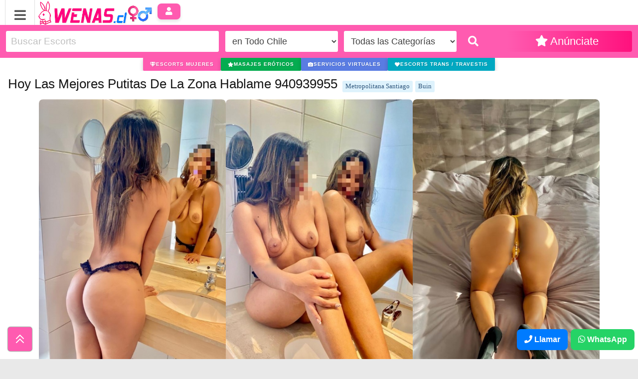

--- FILE ---
content_type: text/html; charset=UTF-8
request_url: https://www.wenas.cl/anuncio/metropolitana-santiago/hoy-las-mejores-putitas-de-la-zona-hablame-75315.html
body_size: 16366
content:
<!DOCTYPE html>
<html lang="es-CL">
<head>
<meta charset="utf-8">
<meta name="content-language" content="es-cl">
<meta name="language" content="es-cl">
<meta name="viewport" content="width=device-width, initial-scale=1, maximum-scale=5">
<base href="https://www.wenas.cl/">
<link rel="canonical" href="https://www.wenas.cl/anuncio/metropolitana-santiago/hoy-las-mejores-putitas-de-la-zona-hablame-75315.html" />
<link rel="shortcut icon" type="image/x-icon" href="https://www.wenas.cl/src/images/favicon.ico">
<title>Hoy las mejores putitas de la zona hablame Buin 940939955</title>
<meta name="description" content=""hola mi amor te invito a vivir un momento de pasion, lujuria y satisfaccion, soy una chica muy simpatica y mu... Escort Chile Escort Mujeres Chile Buin" />
<script type="application/ld+json">
{
  "@context": "https://schema.org",
  "@type": ["Organization", "WebSite"],
  "name": "Wenas.cl",
  "url": "https://www.wenas.cl",
  "slogan": "Clasificados para adultos en Chile",
  "description": "Anuncios de escorts y transexuales en todo Chile.",
  "logo": "https://www.wenas.cl/img/wenaschcl.png",
  "image": {
    "@type": "ImageObject",
    "url": "https://www.wenas.cl/src/images/image_web.png"
  },
  "address": {
    "@type": "PostalAddress",
    "addressCountry": "CL",
    "addressRegion": "Chile"
  },
  "foundingDate": "2020-01-01",
  "legalName": "Wenas Chile",
  "contactPoint": [{
    "@type": "ContactPoint",
    "email": "contacto@wenas.cl",
    "contactType": "Soporte",
    "availableLanguage": ["es"],
    "areaServed": "CL"
  }]
}
</script>
<meta property="og:title" content="Hoy las mejores putitas de la zona hablame Buin">        
<meta property="og:description" content=""hola mi amor te invito a vivir un momento de pasion, lujuria y satisfaccion, soy una chica muy simpatica y mu... Escort Chile Escort Mujeres Chile Buin">
<meta property="og:url" content="https://www.wenas.cl/anuncio/metropolitana-santiago/hoy-las-mejores-putitas-de-la-zona-hablame-75315.html">
<meta property="og:type" content="product">
<meta property="og:image" content="https://www.wenas.cl/src/photos/20240224/cbbee42c3e47db93693e3cf9af2e1dd60.jpg">
	<meta name="twitter:image" content="https://www.wenas.cl/src/photos/20240224/cbbee42c3e47db93693e3cf9af2e1dd60.jpg"><script type="text/javascript">
var site_url = 'https://www.wenas.cl/';
</script>
  <link rel="preconnect" href="//ajax.googleapis.com">
  <link rel="preconnect" href="https://www.googletagmanager.com" crossorigin>
  <link rel="preconnect" href="https://www.wenas.cl/" crossorigin>
  <link rel="stylesheet" href="https://www.wenas.cl/src/css/style.css?3">
  <link rel="preload"
        href="https://www.wenas.cl/src/css/astilos.css?1"
        as="style"
        onload="this.onload=null;this.rel='stylesheet'">
  <noscript>
    <link rel="stylesheet"
          href="https://www.wenas.cl/src/css/astilos.css?1">
  </noscript>

  <link rel="preload"
        href="https://www.wenas.cl/src/css/buttons2023.css?v7"
        as="style"
        onload="this.onload=null;this.rel='stylesheet'">
  <noscript>
    <link rel="stylesheet"
          href="https://www.wenas.cl/src/css/buttons2023.css?v7">
  </noscript>

  <link rel="preload"
        href="https://www.wenas.cl/src/css/bootstrap.min.css?v5"
        as="style"
        onload="this.onload=null;this.rel='stylesheet'">
  <noscript>
    <link rel="stylesheet"
          href="https://www.wenas.cl/src/css/bootstrap.min.css?v5">
  </noscript>

  <link rel="preload"
        href="https://www.wenas.cl/src/css/usercss.css?v1"
        as="style"
        onload="this.onload=null;this.rel='stylesheet'">
  <noscript>
    <link rel="stylesheet"
          href="https://www.wenas.cl/src/css/usercss.css?v1">
  </noscript>

  <link rel="preload"
        href="https://www.wenas.cl/src/css/menucss.css?1"
        as="style"
        onload="this.onload=null;this.rel='stylesheet'">
  <noscript>
    <link rel="stylesheet"
          href="https://www.wenas.cl/src/css/menucss.css?1">
  </noscript>
  <link rel="preload"
        href="https://www.wenas.cl/src/css/fonts/font-awesome.min.css"
        as="style"
        onload="this.onload=null;this.rel='stylesheet'">
  <noscript>
    <link rel="stylesheet"
          href="https://www.wenas.cl/src/css/fonts/font-awesome.min.css">
  </noscript>
  <link rel="preload"
        href="https://www.wenas.cl/plugin/whatsapp-chat-support.css"
        as="style"
        onload="this.onload=null;this.rel='stylesheet'">
  <noscript>
    <link rel="stylesheet"
          href="https://www.wenas.cl/plugin/whatsapp-chat-support.css">
  </noscript>
  
  <link rel="preload"
        href="https://www.wenas.cl/validform/css/fontawesome/all.min.css"
        as="style"
        onload="this.onload=null;this.rel='stylesheet'"
        crossorigin>
  <noscript>
    <link rel="stylesheet"
          href="https://www.wenas.cl/validform/css/fontawesome/all.min.css"
          crossorigin>
  </noscript>
<link rel="alternate" type="application/rss+xml" title="Hoy las mejores putitas de la zona hablame Buin" href="https://www.wenas.cl/feed/">
  <script src="https://ajax.googleapis.com/ajax/libs/jquery/2.1.1/jquery.min.js"></script>
  <script src="https://www.wenas.cl/src/js/admin-js.js"></script>
<!-- Google tag (gtag.js) -->
<script async src="https://www.googletagmanager.com/gtag/js?id=G-LC5ZXPG9K6"></script>
<script>
  window.dataLayer = window.dataLayer || [];
  function gtag(){dataLayer.push(arguments);}
  gtag('js', new Date());

  gtag('config', 'G-LC5ZXPG9K6');
</script>
</head>
<body style=" background: #E9E9E9"><header>
    <div class="center_content">
<i class="fa fa-bars open-menu" aria-hidden="true"></i>
<a href="/" title="Wenas.cl - Escorts en Chile">
  <img src="/img/wenaschcl.png?v=6" alt="Wenas.cl - Escorts en Chile" class="logo-img" id="logo">
</a>
<!-- USUARIO FUERA-DENTRO -->
<style>.user-menu.login.fa.fa-user{display:inline-flex;align-items:center;justify-content:center;width:3em;height:2em;font-size:1.2em;color:#fff;background-color:#ff5bb0;border:none;border-radius:.5em;box-shadow:0 4px 6px rgba(0,0,0,0.1);cursor:pointer;transition:transform .1s ease,box-shadow .2s ease;margin-left:6px}
.user-menu.login.fa.fa-user:hover{transform:translateY(-2px);box-shadow:0 6px 12px rgba(0,0,0,0.15)}
.user-menu.login.fa.fa-user:focus{outline:3px solid rgba(107,115,255,.5);outline-offset:2px}
.user-menu.login.fa.fa-user:active{transform:translateY(0);box-shadow:0 3px 6px rgba(0,0,0,0.12)}</style>
<button type="button"
        class="user-menu login fa fa-user"
        aria-label="Iniciar sesión"
        onclick="abrirModalLogin()">
</button>
<!-- USUARIO FUERA-DENTRO -->

<div class="menu-content">
        <ul class="menu"><li><a href="publicate"><i class="fa fa-heart"></i> Publicar Escorts</a></li>
<li><a href="/todo/"><i class="fa fa-search"></i> Buscar Escorts</a></li>
                    </ul>
        </div>
        
        </div>
</header>
<!--C-T-->

<style>
.scroll-top{height:60px;width:60px;background-color:#ff5bb0;position:fixed;bottom:10px;left:10px;z-index:999;cursor:pointer;border-radius:6px;box-shadow:0px 0px 3px #000;transform:scale(0.8);transition:0.3s ease-in-out transform;display:flex;align-items:center;justify-content:center;}
.scroll-top svg{width:50%;color:#fff;pointer-events:none;}
.scroll-top:hover{transform:scale(1);}
</style>
<div class="scroll-top">
<svg xmlns="http://www.w3.org/2000/svg" fill="none" viewBox="0 0 24 24" stroke="currentColor"><path stroke-linecap="round" stroke-linejoin="round" stroke-width="2" d="M5 11l7-7 7 7M5 19l7-7 7 7" /></svg>
</div>
<script type="text/javascript">
const scrollButton = document.querySelector(".scroll-top");
scrollButton.addEventListener("click", () => {
  window.scrollTo(0, 0);
});
</script><!--C-T-->

<div class="search" style="background-color: #ff5bb0;font-size: 16px;border: 2px solid #ff5bb0;" >
	<div class="center_content">
        <div class="input_search">
        <input itemprop="query-input" type="text" name="keyword_search" id="keyword_search" required placeholder="Buscar Escorts" value="">
        </div>
       	<select id="region_search">
          <option value="">en Todo Chile</option>
                    <option value="antofagasta" >Antofagasta</option>
                    <option value="araucania" >Araucanía</option>
                    <option value="arica-y-parinacota" >Arica y Parinacota</option>
                    <option value="atacama" >Atacama</option>
                    <option value="aysen-del-general-carlos-ibanez-del-campo" >Aysén del General Carlos Ibañez del Campo</option>
                    <option value="biobio" >Biobío</option>
                    <option value="coquimbo" >Coquimbo</option>
                    <option value="lib-general-bernardo-ohiggins" >Lib. General Bernardo O'Higgins</option>
                    <option value="los-lagos" >Los Lagos</option>
                    <option value="los-rios" >Los Rios</option>
                    <option value="magallanes-y-de-la-antartica-chilena" >Magallanes y de la Antártica Chilena</option>
                    <option value="maule" >Maule</option>
                    <option value="metropolitana-santiago" >Metropolitana Santiago</option>
                    <option value="tarapaca" >Tarapacá</option>
                    <option value="valparaiso" >Valparaíso</option>
              	</select>
	    <select id="search_cat">
          <option value="">Todas las Categorías</option>
                    <option value="todo"  style="background: #FFECB8;color: #000;">Todo</option>
                          <option value="todo/escort-gay" >Escort Gay</option>
                          <option value="todo/escort-hombres-hetero" >Escort Hombres Hetero</option>
                          <option value="todo/escort-mujeres-chile" >Escort Mujeres Chile</option>
                          <option value="todo/escorts-gigolos" >Escorts Gigolos</option>
                          <option value="todo/masajes-eroticos" >Masajes Eróticos</option>
                          <option value="todo/servicios-eroticos" >Servicios Eróticos</option>
                          <option value="todo/servicios-virtuales" >Servicios Virtuales</option>
                          <option value="todo/travestis-y-trans" >Travestis y trans</option>
                  </select>
        <span class="button_search transition" id="but_search_main"><i class="fa fa-search"></i></span>
        <a href="publicate" class="post_item_link transition"  title="Publicate" alt="Publicate"><i class="fa fa-star"></i> <span>Anúnciate</span></a>	
	</div>
</div>
<datalist id="keyword_suggestions"></datalist>


<div id="content">

            
	<style>.menu-mini{display:flex;justify-content:center;flex-wrap:wrap;gap:6px;overflow:hidden}.menu-mini a.btn{display:inline-flex;align-items:center;gap:.35rem;text-decoration:none}.menu-mini a.btn span{font-weight:700;text-transform:uppercase}.menu-mini .label-full{display:inline;font-weight:700;text-transform:none}.menu-mini .label-short{display:none}@media (max-width:700px){.menu-mini .label-full{display:none}.menu-mini .label-short{display:inline}}@media (max-width:380px){.menu-mini a.btn-trans{display:none!important}}@media (max-width:1060px){.menu-mini a.btn{padding:.35rem .5rem}}</style><div class="menu-mini" role="navigation" aria-label="Categorías populares"><a class="btn btn-dark btn-xs" href="https://www.wenas.cl/todo/escort-mujeres-chile/" role="button" aria-label="Escorts mujeres"><i class="fa fa-gem" aria-hidden="true"></i><span class="label-full">Escorts mujeres</span><span class="label-short">ESCORT</span></a><a class="btn btn-success btn-xs" href="https://www.wenas.cl/todo/masajes-eroticos/" role="button" aria-label="Masajes eróticos"><i class="fa fa-star" aria-hidden="true"></i><span class="label-full">Masajes eróticos</span><span class="label-short">MASAJES</span></a><a class="btn btn-primary btn-xs" href="https://www.wenas.cl/todo/servicios-virtuales/" role="button" aria-label="Servicios virtuales"><i class="fa fa-camera" aria-hidden="true"></i><span class="label-full">Servicios virtuales</span><span class="label-short">VIRTUALES</span></a><a class="btn btn-info btn-xs btn-trans" href="https://www.wenas.cl/todo/travestis-y-trans/" role="button" aria-label="Escorts trans y travestis"><i class="fa fa-heart" aria-hidden="true"></i><span class="label-full">Escorts trans / travestis</span><span class="label-short">TRANS</span></a></div>
<style>
.categoria_vipa{display:inline-block;font-size:16px;white-space:nowrap;padding:1px 4px 2px 3px;border-radius:3px;color:#fff;background:linear-gradient(135deg,#ff5bb0b8 0%,#ff5bb0 50%,#ff5bb0d4 50%);cursor:pointer;margin:1px;vertical-align:middle;box-sizing:border-box;max-width:calc(100% - 6px);max-width:182px;overflow:hidden;text-overflow:ellipsis}.categoria_normal{display:inline-block;font-size:16px;white-space:nowrap;padding:1px 4px 2px 3px;border-radius:3px;color:#000;background-color:#def2fc;cursor:pointer;margin:1px;vertical-align:middle;box-sizing:border-box;max-width:calc(100% - 6px);max-width:182px;overflow:hidden;text-overflow:ellipsis}.categoria_deepp{display:inline-block;font-size:16px;white-space:nowrap;padding:4px 8px 4px 4px;border-radius:3px;color:#fff;background-color:deeppink;cursor:pointer;margin:1px;vertical-align:middle;box-sizing:border-box;max-width:calc(100% - 6px);overflow:hidden;text-overflow:ellipsis}.categoria_verde{display:inline-block;font-size:16px;white-space:nowrap;padding:1px 4px 2px 3px;border-radius:3px;color:#fff;background-color:#008d45;cursor:pointer;margin:1px;vertical-align:middle;box-sizing:border-box;max-width:calc(100% - 6px);max-width:182px;overflow:hidden;text-overflow:ellipsis}#audio-preview{width:100%;max-width:400px;border-radius:10px;background:#333;color:#fff}.audio-preview{width:100%;max-width:400px;border-radius:10px;background:#333;color:#fff}.botonws-whatsapp,.botonws-telefono{display:inline-block;padding:12px 15px;margin:2px;border:none;border-radius:8px;font-size:16px;font-weight:700;text-decoration:none;color:#fff;text-align:center;transition:background-color .3s ease;cursor:pointer}.botonws-whatsapp{background-color:#25d366}.botonws-whatsapp:hover{background-color:#1ebe5d}.botonws-telefono{background-color:#007bff}.botonws-telefono:hover{background-color:#0056b3}.categoria_topc{display:inline-block;font-size:16px;white-space:nowrap;padding:4px 8px 4px 4px;border-radius:3px;color:#fff;background-color:#e5ae09;cursor:pointer;margin:1px;vertical-align:middle;box-sizing:border-box;max-width:calc(100% - 6px);overflow:hidden;text-overflow:ellipsis}.v2_titleBar-wrapitem{display:inline-flex;align-items:center;justify-content:flex-start;vertical-align:middle}.v2_titleBaritem{--ig1:#f09433;--ig2:#e6683c;--ig3:#dc2743;--ig4:#cc2366;--ig5:#bc1888;display:inline-flex;align-items:center;gap:.55rem;padding:.15rem .5rem;margin: 6px;color:#fff;font-family:Verdana,Geneva,Tahoma,sans-serif;font-weight:700;font-size:clamp(14px,1.8vw,14px);letter-spacing:.2px;border-radius:3px;background:linear-gradient(135deg,var(--ig1),var(--ig2),var(--ig3),var(--ig4),var(--ig5));box-shadow:0 6px 14px rgba(0,0,0,.18);white-space:nowrap}.v2_titleBaritem i{font-size:1.1em;line-height:1}.audio-btn{display:inline-flex;align-items:center;gap:8px;padding:15px 13px;border-radius:9999px;background:#2d8cff;color:#fff;text-decoration:none;font-weight:600;box-shadow:0 2px 6px rgba(0,0,0,.15);transition:transform .05s ease,opacity .2s}.audio-btn:hover{opacity:.9}.audio-btn:active{transform:translateY(1px)}.audio-btn .fa{margin-right:6px}.audio-btn.is-playing{background:#1e7ae6}.ad-ui{max-width:1120px;margin:16px auto;padding:0 16px}.ad-ui .ad-grid{display:grid;gap:16px;grid-template-columns:repeat(2,minmax(340px,1fr));align-items:stretch}@media (max-width:860px){.ad-ui .ad-grid{grid-template-columns:1fr}}.ad-ui .ad-card{background:#fff;border:1px solid #eee;border-radius:14px;box-shadow:0 6px 24px rgba(0,0,0,.05);height:100%;display:flex}.ad-ui .ad-card__body{display:grid;gap:16px;align-items:center;grid-template-columns:1fr auto;padding:18px;width:100%}@media (max-width:520px){.ad-ui .ad-card__body{grid-template-columns:1fr}}.ad-ui .ad-card__img{width:84px;height:84px;border-radius:12px;object-fit:cover;box-shadow:0 4px 16px rgba(0,0,0,.06)}.ad-ui h1,.ad-ui h4{margin:0;line-height:1.25}.ad-ui .title{font-size:18px;font-weight:800;color:#D91EA5;display:flex;gap:8px;align-items:center}.ad-ui .desc{margin-top:8px;color:#555;font-size:14px}.ad-ui .cta{margin-top:12px}.ad-ui .categorialink{display:inline-flex;align-items:center;gap:8px;padding:10px 14px;border-radius:999px;text-decoration:none;background:linear-gradient(90deg,#ff5e62,#ff9966);color:#fff;font-weight:700;box-shadow:0 6px 16px rgba(255,153,102,.25)}.ad-ui .categorialink:hover{filter:brightness(1.05)}.ad-ui .tips{margin-top:10px;display:grid;gap:8px;font-size:14px;color:#444;padding-left:0}.ad-ui .tips li{list-style:none;display:flex;gap:8px}.ad-ui .badge{font-weight:700;color:#b00020}.caption-center{
  display:flex;
  justify-content:center; 
  align-items:center;      
  text-align:center;
  min-height:80px;}.cap-link{ display:block; width:100%; }
</style>

<div class="product_content" itemscope itemtype="http://schema.org/WebPage">

<table width="100%"><tr><td>

<span class="product_name" itemprop="name">



 Hoy las mejores putitas de la zona hablame 940939955  






<a href="https://www.wenas.cl/anuncios-metropolitana-santiago/" title="Metropolitana Santiago" class="categorialink">Metropolitana Santiago</a><a href="https://www.wenas.cl/anuncios-en-buin/" title="Buin" class="categorialink">Buin</a>
</span>

</td><td>

</td></tr></table> 

<!-- CSS -->
<style>
.gallery{display:flex;flex-wrap:wrap;gap:2px;justify-content:center;margin-bottom:2rem}.gallery a{flex:1 0 30%;max-width:30%;aspect-ratio:3/4;overflow:hidden;border-radius:8px;position:relative}.gallery img{width:100%;height:100%;object-fit:cover;transition:transform .3s ease;border-radius:8px}.gallery a:hover img{transform:scale(1.05)}#lightbox-overlay{position:fixed;top:0;left:0;width:100%;height:100%;background:rgba(0,0,0,.9);display:none;align-items:center;justify-content:center;flex-direction:column;z-index:9999}#lightbox-content{position:relative;display:flex;align-items:center;justify-content:center;width:100%}#lightbox-overlay img{max-width:90%;max-height:80vh;border-radius:10px}#lightbox-close{position:absolute;top:20px;right:30px;font-size:28px;color:#fff;cursor:pointer;background:transparent;border:none}.lightbox-nav{position:absolute;top:50%;transform:translateY(-50%);font-size:40px;color:#fff;cursor:pointer;background:rgba(0,0,0,.5);border:none;user-select:none}#prev-img{left:20px}#next-img{right:20px}
</style>

<!-- Galería -->
<div class="gallery">
                  <a href="https://www.wenas.cl/src/photos/20240207/2dd60d7ae723de114825f9c237abb6dc0.jpg?id=75315" data-index="0">
        <img 
          src="https://www.wenas.cl/src/photos/20240207/2dd60d7ae723de114825f9c237abb6dc0.jpg?id=75315" 
          alt="Hoy las mejores putitas de la zona hablame" 
          loading="lazy"
        >
      </a>
                <a href="https://www.wenas.cl/src/photos/20240207/a5104d3ff95200fb74ab1c85ab738dc60.jpg?id=75315" data-index="1">
        <img 
          src="https://www.wenas.cl/src/photos/20240207/a5104d3ff95200fb74ab1c85ab738dc60.jpg?id=75315" 
          alt="Hoy las mejores putitas de la zona hablame" 
          loading="lazy"
        >
      </a>
                <a href="https://www.wenas.cl/src/photos/20240207/b2b1125f45af33c9fb9474e480a3c4450.jpg?id=75315" data-index="2">
        <img 
          src="https://www.wenas.cl/src/photos/20240207/b2b1125f45af33c9fb9474e480a3c4450.jpg?id=75315" 
          alt="Hoy las mejores putitas de la zona hablame" 
          loading="lazy"
        >
      </a>
                <a href="https://www.wenas.cl/src/photos/20240207/0d32eecd7182c061c5a97b7475e5860f0.jpg?id=75315" data-index="3">
        <img 
          src="https://www.wenas.cl/src/photos/20240207/0d32eecd7182c061c5a97b7475e5860f0.jpg?id=75315" 
          alt="Hoy las mejores putitas de la zona hablame" 
          loading="lazy"
        >
      </a>
                <a href="https://www.wenas.cl/src/photos/20240207/26f60e8cd58428455d5aac7e6e2e1a670.jpg?id=75315" data-index="4">
        <img 
          src="https://www.wenas.cl/src/photos/20240207/26f60e8cd58428455d5aac7e6e2e1a670.jpg?id=75315" 
          alt="Hoy las mejores putitas de la zona hablame" 
          loading="lazy"
        >
      </a>
                <a href="https://www.wenas.cl/src/photos/20240224/ffdf37d6fef8b72310cf5c2e13e0bedb0.jpg?id=75315" data-index="5">
        <img 
          src="https://www.wenas.cl/src/photos/20240224/ffdf37d6fef8b72310cf5c2e13e0bedb0.jpg?id=75315" 
          alt="Hoy las mejores putitas de la zona hablame" 
          loading="lazy"
        >
      </a>
                <a href="https://www.wenas.cl/src/photos/20240224/2051216e9bc9ac57660f0081b056df560.jpg?id=75315" data-index="6">
        <img 
          src="https://www.wenas.cl/src/photos/20240224/2051216e9bc9ac57660f0081b056df560.jpg?id=75315" 
          alt="Hoy las mejores putitas de la zona hablame" 
          loading="lazy"
        >
      </a>
                <a href="https://www.wenas.cl/src/photos/20240224/d593f49da6ce8506c1db181de689160d0.jpg?id=75315" data-index="7">
        <img 
          src="https://www.wenas.cl/src/photos/20240224/d593f49da6ce8506c1db181de689160d0.jpg?id=75315" 
          alt="Hoy las mejores putitas de la zona hablame" 
          loading="lazy"
        >
      </a>
                <a href="https://www.wenas.cl/src/photos/20240224/9b5535d2b8711c841561fb815799954c0.jpg?id=75315" data-index="8">
        <img 
          src="https://www.wenas.cl/src/photos/20240224/9b5535d2b8711c841561fb815799954c0.jpg?id=75315" 
          alt="Hoy las mejores putitas de la zona hablame" 
          loading="lazy"
        >
      </a>
                <a href="https://www.wenas.cl/src/photos/20240224/cbbee42c3e47db93693e3cf9af2e1dd60.jpg?id=75315" data-index="9">
        <img 
          src="https://www.wenas.cl/src/photos/20240224/cbbee42c3e47db93693e3cf9af2e1dd60.jpg?id=75315" 
          alt="Hoy las mejores putitas de la zona hablame" 
          loading="lazy"
        >
      </a>
      </div>

<!-- Lightbox -->
<div id="lightbox-overlay">
  <button id="lightbox-close" title="Cerrar">&times;</button>
  <div id="lightbox-content">
    <button class="lightbox-nav" id="prev-img">&#10094;</button>
    <img src="" alt="Imagen ampliada" id="lightbox-img">
    <button class="lightbox-nav" id="next-img">&#10095;</button>
  </div>
</div>

<!-- JS -->
<script>
  const images = Array.from(document.querySelectorAll('.gallery a'));
  const lightbox = document.getElementById('lightbox-overlay');
  const lightboxImg = document.getElementById('lightbox-img');
  const closeBtn = document.getElementById('lightbox-close');
  const prevBtn = document.getElementById('prev-img');
  const nextBtn = document.getElementById('next-img');

  let currentIndex = 0;

  function showImage(index) {
    const imgLink = images[index];
    if (!imgLink) return;
    lightboxImg.src = imgLink.href;
    currentIndex = index;
  }

  images.forEach((link, i) => {
    link.addEventListener('click', e => {
      e.preventDefault();
      showImage(i);
      lightbox.style.display = 'flex';
    });
  });

  closeBtn.onclick = () => {
    lightbox.style.display = 'none';
    lightboxImg.src = '';
  };

  prevBtn.onclick = () => {
    showImage((currentIndex - 1 + images.length) % images.length);
  };

  nextBtn.onclick = () => {
    showImage((currentIndex + 1) % images.length);
  };

  // Opcional: cerrar con tecla Escape y navegar con flechas
  document.addEventListener('keydown', e => {
    if (lightbox.style.display !== 'flex') return;
    if (e.key === 'Escape') closeBtn.click();
    if (e.key === 'ArrowLeft') prevBtn.click();
    if (e.key === 'ArrowRight') nextBtn.click();
  });
</script>

    


<div align="center">

<h4><font size="2" color="#D91EA5"><i class="fa fa-gem"></i> Recuerda decirme que me viste en</font> <font size="3" color="#D91EA5"><b>Wenas.cl</b></font></h4>


<!-- ==== ESTILOS DEL MODAL ==== -->
<style>
 #warningOverlay{display:none;position:fixed;inset:0;background:rgba(0,0,0,.6);z-index:1000;align-items:center;justify-content:center}.formulario_warn_pay{background:#fff;border-radius:10px;max-width:620px;width:95%;overflow:hidden;box-shadow:0 4px 12px rgba(0,0,0,.3);font-family:Arial,sans-serif}.formulario_warn_pay .scroll{max-height:60vh;overflow-y:auto;padding:20px}.formulario_warn_pay .titulo{font-size:1.6em;font-weight:700;margin-bottom:.5em}.texto_verde{color:#28a745}.texto_rojo{color:#dc3545}.subtitulo{font-size:1.1em;margin-top:1em;margin-bottom:.3em}.encabezado{font-size:.95em;margin-bottom:.8em;line-height:1.4}.formulario_warn_pay ul{margin-left:1.2em;margin-bottom:1em}.formulario_warn_pay .pie{font-size:.9em;margin-top:1em;line-height:1.4}.formulario_warn_pay .botones{background:#f8f9fa;padding:15px 20px;display:flex;flex-direction:column;align-items:stretch;gap:10px}.boton_ancho_completo{width:100%;padding:12px;background:#007bff;border:none;color:#fff;font-size:1em;font-weight:700;border-radius:6px;cursor:pointer}.boton_ancho_completo:hover{background:#0069d9}.no_volver_mostrar{font-size:.9em;display:flex;align-items:center;gap:6px;user-select:none}.indicador_scroll{text-align:center;color:#6c757d;font-size:1.2em}
</style>

<!-- ==== BOTONES QUE DESENCADENAN EL MODAL ==== -->
<a href="#"
   class="warn-link botonws-telefono"
   data-url="tel:940939955"
   target="_blank">
  <i class="fa fa-phone"></i> Llamar
</a>

<a href="#"
   class="warn-link botonws-whatsapp"
   data-url="https://wa.me/56940939955?text=Hola+Hoy+las+mejores+putitas+de+la+zona+hablame%2C+Acabo+de+ver+tu+anuncio+en+Wenas.cl+https%3A%2F%2Fwww.wenas.cl%2Fanuncio%2Fmetropolitana-santiago%2Fhoy-las-mejores-putitas-de-la-zona-hablame-75315.html"
   target="_blank">
  <i class="fab fa-whatsapp"></i> WhatsApp
</a>


<!-- ==== OVERLAY + MODAL ==== -->
<div id="warningOverlay">
  <div class="formulario_warn_pay rgpd">
    <div class="scroll">
      <div class="titulo texto_verde">¡Atención Importante!</div>
      <div class="subtitulo texto_rojo">1. NO TE COMUNICAMOS DIRECTAMENTE</div>
      <div class="encabezado">
        Los anunciantes actúan de forma independiente y gestionan sus propios servicios.
      </div>
      <ul>
        <li>No participamos en las negociaciones ni en los acuerdos entre usuarios y anunciantes.</li>
        <li>Si recibes mensajes que dicen ser de Wenas.cl, no provienen de nuestra plataforma.</li>
      </ul>

      <div class="subtitulo texto_rojo">2. PROTEGE TU DINERO</div>
      <div class="encabezado">
        Consejos para prevenir posibles fraudes:
      </div>
      <ul>
        <li>No abones anticipos por ningún concepto.</li>
        <li>Evita cubrir costes de transporte o traslado de la persona anunciante.</li>
        <li>No adquieras contenido digital como condición previa al servicio presencial.</li>
      </ul>

      <div class="subtitulo texto_rojo">3. OJO CON LA EXTORSIÓN</div>
      <div class="encabezado">
        Formas de intimidación:
      </div>
      <ul>
        <li>Solicitan pagos por “perder su tiempo” si decides no contratar.</li>
        <li>Amenazan con compartir capturas de tus chats o tus datos personales.</li>
        <li>Utilizan llamadas, mensajes o audios intimidantes para coaccionarte.</li>
        <li>Prevén esto usando un teléfono secundario o de respaldo que no revele tus datos personales.</li>
      </ul>
    </div>
    <div class="botones">
      <input type="button"
             id="formulario_warn_pay_ok"
             value="Comprendido"
             class="boton_ancho_completo">
      <label class="no_volver_mostrar">
        <input type="checkbox" id="no_volver_mostrar"> No volver a mostrar
      </label>
    </div>
  </div>
</div>


</div>

<div class="product_description">
    



<div class="descripcion_texto">"Hola mi amor te invito a vivir un momento de pasion, lujuria y satisfaccion, soy una chica muy simpatica y multiorgasmica llena de fuego por dentro, hablame y tengamos un momento unico lleno de cosas ricas, podras hacerme todo lo que quieras.</div>








	
<table width="100%">
<tr><td>

<table width="100%">
<tr><td>
    
&nbsp;

</td><td>

<style>
buttonc{max-width:200px;display:flex;overflow:hidden;position:relative;padding:.875rem 72px .875rem 1.75rem;background-color:#05ac50;color:#fff;font-size:15px;line-height:1.25rem;font-weight:700;text-align:center;text-transform:uppercase;vertical-align:middle;align-items:center;border-radius:.5rem;gap:.75rem;box-shadow:0 4px 6px -1px rgba(0,0,0,.1),0 2px 4px -1px rgba(0,0,0,.06);border:none;transition:all .6s ease}buttonc span{display:grid;position:absolute;right:0;place-items:center;width:3rem;height:100%}buttonc span svg{width:1.5rem;height:1.5rem}buttonc:hover{box-shadow:0 4px 30px rgba(4,175,255,.1),0 2px 30px rgba(11,158,255,.06)}.radio-inputs{display:flex;justify-content:center;align-items:center;max-width:350px;-webkit-user-select:none;-moz-user-select:none;-ms-user-select:none;user-select:none}.radio-inputs>*{margin:6px}.radio-input:checked+.radio-tile{border-color:#2260ff;box-shadow:0 5px 10px rgba(0,0,0,.1);color:#2260ff}.radio-input:checked+.radio-tile:before{transform:scale(1);opacity:1;background-color:#2260ff;border-color:#2260ff}.radio-input:checked+.radio-tile .radio-icon svg{fill:#2260ff}.radio-input:checked+.radio-tile .radio-label{color:#2260ff}.radio-input:focus+.radio-tile{border-color:#2260ff;box-shadow:0 5px 10px rgba(0,0,0,.1),0 0 0 4px #b5c9fc}.radio-input:focus+.radio-tile:before{transform:scale(1);opacity:1}.radio-tile{display:flex;flex-direction:column;align-items:center;justify-content:center;width:80px;min-height:80px;border-radius:.5rem;border:2px solid #b5bfd9;background-color:#fff;box-shadow:0 5px 10px rgba(0,0,0,.1);transition:.15s ease;cursor:pointer;position:relative}.radio-tile:before{content:"";position:absolute;display:block;width:.75rem;height:.75rem;border:2px solid #b5bfd9;background-color:#fff;border-radius:50%;top:.25rem;left:.25rem;opacity:0;transform:scale(0);transition:.25s ease}.radio-tile:hover{border-color:#ff5bb0}.radio-tile:hover:before{transform:scale(1);opacity:1}.radio-icon svg{width:2rem;height:2rem;fill:#494949}.radio-label{color:#707070;transition:.375s ease;text-align:center;font-size:13px}.radio-input{clip:rect(0 0 0 0);-webkit-clip-path:inset(100%);clip-path:inset(100%);height:1px;overflow:hidden;position:absolute;white-space:nowrap;width:1px}
</style>
<a href="https://api.whatsapp.com/send?text=Visita: Hoy las mejores putitas de la zona hablame, https://www.wenas.cl/anuncio/metropolitana-santiago/hoy-las-mejores-putitas-de-la-zona-hablame-75315.html"><buttonc>
  Compartir
  <span>
    <i class="fab fa-whatsapp" aria-hidden="true"></i>
  </span>
</buttonc></a>
		
</td></tr></table>
		
</td><td>

<div class="radio-inputs">
		<label>
			<input class="radio-input" type="radio" name="engine">
				<span class="radio-tile">
					<span class="radio-icon">
				</span>
				<span class="radio-label"><font size="3" color="#D91EA5"><i id="fav-75315" class="fav fa fa-heart" aria-hidden="true" style="bottom: 0px !important;" title="A&ntilde;adir a Favoritos" alt="A&ntilde;adir a Favoritos"> Agregar a Favorito</i></font></span>
			</span>
		</label>
</div>

</td></tr>
</table>
<style>
  .name-black { color:#000 !important; }
</style>
<div class="content-profile-page">
   <div class="profile-user-page card">
      <div class="img-user-profile">
                                   </div>
          <div class="user-profile-data">
            <h4><font color="#D91EA5" size="3"><a href="usuario/55638"><span class="name-black">Emilygalves</span> </font></a></h4>
          </div> 
          <div class="description-profile">ID: 75315 |  Activo desde 15:20:19 07/02/2024</div>
       <ul class="data-user">
        <li><strong><b style="color: #ff5bb0;
font-size: 2.2em;
font-weight: 600;">A consultar</b></strong><span>Precio</span></li>
        <li><strong><b style="color: #ff5bb0;
font-size: 1.8em;
font-weight: 600;">9866</b></strong><span>Visitas</span></li>
       </ul>
             </div>
    </div>

</div>

<div class="product_left">
        
<div class="banner_list">


<section id="galeriagold">
        <article>
                <div class="disponbileitem">
            <i class="fa fa-heart" aria-hidden="true" style="animation: disponibleFichaAlternar 1s infinite;"></i> 
            Disponible AHORA
        </div>
        
        <figure style="margin-bottom: 0px;">
                            <div class="videogold">
                    <i class="fa fa-video-camera" aria-hidden="true"></i>
                </div>
                        <div id="blackgold">
                <a href="https://www.wenas.cl/anuncio/metropolitana-santiago/videollamada-sexting-videos-personalizados--102933.html">
                    <img src="../src/photos/20250902/min_bf550b9a404377831117d031c7958d200.webp" alt="VIDEOLLAMADA SEXTING VIDEOS PERSONALIZADOS ">
                </a>
                <div class="contact_item"></div>

                <figcaption>
                    <div class="favoritogold">
                        <a href="tel:950935711" class="botonws-telefono" target="_blank">
                            <i class="fa fa-phone" aria-hidden="true"></i>
                        </a>

                        <a href="https://wa.me/56950935711?text=Hola VIDEOLLAMADA SEXTING VIDEOS PERSONALIZADOS , Acabo de ver tu anuncio VIP en Wenas.cl https://www.wenas.cl/anuncio/metropolitana-santiago/videollamada-sexting-videos-personalizados--102933.html" class="botonws-whatsapp" target="_blank">
                            <i class="fab fa-whatsapp" aria-hidden="true"></i>
                        </a>
                    </div>

                    <a href="https://www.wenas.cl/anuncio/metropolitana-santiago/videollamada-sexting-videos-personalizados--102933.html">
                        <font size="3" color="#000000"><strong>
                            <b style="color: #fff;font-size: 1.2em;font-weight: 600;text-shadow: 0 1px 2px #000;">
                                VIDEOLLAMADA SEXTING VIDEOS PERSONALIZADOS                             </b>
                        </strong></font>
                    </a>
                    <br>

                    <span class="categorias">
                        
                        <span class="categoria_wenas">
                            6&nbsp;
                            <i class="fa fa-camera" aria-hidden="true"></i>
                        </span>

                        <span class="categoria_wenas">
                            A consultar                        </span>

                        <span class="categoria_wenas">
                            Providencia&nbsp;
                            <i class="fa fa-map-marker-alt" aria-hidden="true"></i>
                        </span>
                    </span>
                    <br>
                </figcaption>
            </div>
        </figure>
    </article>
        <article>
                <div class="disponbileitem">
            <i class="fa fa-heart" aria-hidden="true" style="animation: disponibleFichaAlternar 1s infinite;"></i> 
            Disponible AHORA
        </div>
        
        <figure style="margin-bottom: 0px;">
                        <div id="blackgold">
                <a href="https://www.wenas.cl/anuncio/metropolitana-santiago/chilenas-vip-contactos-ilimitados-oral-natural-70444.html">
                    <img src="../src/photos/20250702/min_1d742995aa987400de24a195f4168c9c0.webp" alt="Chilenas vip contactos ilimitados oral natural">
                </a>
                <div class="contact_item"></div>

                <figcaption>
                    <div class="favoritogold">
                        <a href="tel:963082963" class="botonws-telefono" target="_blank">
                            <i class="fa fa-phone" aria-hidden="true"></i>
                        </a>

                        <a href="https://wa.me/56963082963?text=Hola Chilenas vip contactos ilimitados oral natural, Acabo de ver tu anuncio VIP en Wenas.cl https://www.wenas.cl/anuncio/metropolitana-santiago/chilenas-vip-contactos-ilimitados-oral-natural-70444.html" class="botonws-whatsapp" target="_blank">
                            <i class="fab fa-whatsapp" aria-hidden="true"></i>
                        </a>
                    </div>

                    <a href="https://www.wenas.cl/anuncio/metropolitana-santiago/chilenas-vip-contactos-ilimitados-oral-natural-70444.html">
                        <font size="3" color="#000000"><strong>
                            <b style="color: #fff;font-size: 1.2em;font-weight: 600;text-shadow: 0 1px 2px #000;">
                                Chilenas vip contactos ilimitados oral natural                            </b>
                        </strong></font>
                    </a>
                    <br>

                    <span class="categorias">
                                                    <span class="categoria_wenas">
                                <font color="#008A00">
                                    <b><i class="fa fa-check"></i></font> Verificada                                </b>
                            </span>
                        
                        <span class="categoria_wenas">
                            9&nbsp;
                            <i class="fa fa-camera" aria-hidden="true"></i>
                        </span>

                        <span class="categoria_wenas">
                            A consultar                        </span>

                        <span class="categoria_wenas">
                            La Florida&nbsp;
                            <i class="fa fa-map-marker-alt" aria-hidden="true"></i>
                        </span>
                    </span>
                    <br>
                </figcaption>
            </div>
        </figure>
    </article>
        <article>
                <div class="disponbileitem">
            <i class="fa fa-heart" aria-hidden="true" style="animation: disponibleFichaAlternar 1s infinite;"></i> 
            Disponible AHORA
        </div>
        
        <figure style="margin-bottom: 0px;">
                            <div class="videogold">
                    <i class="fa fa-video-camera" aria-hidden="true"></i>
                </div>
                        <div id="blackgold">
                <a href="https://www.wenas.cl/anuncio/metropolitana-santiago/grupo-de-encuentros-santiago-62758.html">
                    <img src="../src/photos/20250627/min_a4586bb18cc4873be70ad2b1108fa4c70.webp" alt="Grupo de Encuentros Santiago">
                </a>
                <div class="contact_item"></div>

                <figcaption>
                    <div class="favoritogold">
                        <a href="tel:929907264" class="botonws-telefono" target="_blank">
                            <i class="fa fa-phone" aria-hidden="true"></i>
                        </a>

                        <a href="https://wa.me/56929907264?text=Hola Grupo de Encuentros Santiago, Acabo de ver tu anuncio VIP en Wenas.cl https://www.wenas.cl/anuncio/metropolitana-santiago/grupo-de-encuentros-santiago-62758.html" class="botonws-whatsapp" target="_blank">
                            <i class="fab fa-whatsapp" aria-hidden="true"></i>
                        </a>
                    </div>

                    <a href="https://www.wenas.cl/anuncio/metropolitana-santiago/grupo-de-encuentros-santiago-62758.html">
                        <font size="3" color="#000000"><strong>
                            <b style="color: #fff;font-size: 1.2em;font-weight: 600;text-shadow: 0 1px 2px #000;">
                                Grupo de Encuentros Santiago                            </b>
                        </strong></font>
                    </a>
                    <br>

                    <span class="categorias">
                        
                        <span class="categoria_wenas">
                            5&nbsp;
                            <i class="fa fa-camera" aria-hidden="true"></i>
                        </span>

                        <span class="categoria_wenas">
                            $ 5.000                        </span>

                        <span class="categoria_wenas">
                            Santiago&nbsp;
                            <i class="fa fa-map-marker-alt" aria-hidden="true"></i>
                        </span>
                    </span>
                    <br>
                </figcaption>
            </div>
        </figure>
    </article>
        <article>
                <div class="disponbileitem">
            <i class="fa fa-heart" aria-hidden="true" style="animation: disponibleFichaAlternar 1s infinite;"></i> 
            Disponible AHORA
        </div>
        
        <figure style="margin-bottom: 0px;">
                        <div id="blackgold">
                <a href="https://www.wenas.cl/anuncio/metropolitana-santiago/masajista-chilena-profesional--110265.html">
                    <img src="../src/photos/20260115/min_1e83cc98d9059b96a13afb08ee99038f0.webp" alt="Masajista chilena profesional ">
                </a>
                <div class="contact_item"></div>

                <figcaption>
                    <div class="favoritogold">
                        <a href="tel:935490713" class="botonws-telefono" target="_blank">
                            <i class="fa fa-phone" aria-hidden="true"></i>
                        </a>

                        <a href="https://wa.me/56935490713?text=Hola Masajista chilena profesional , Acabo de ver tu anuncio VIP en Wenas.cl https://www.wenas.cl/anuncio/metropolitana-santiago/masajista-chilena-profesional--110265.html" class="botonws-whatsapp" target="_blank">
                            <i class="fab fa-whatsapp" aria-hidden="true"></i>
                        </a>
                    </div>

                    <a href="https://www.wenas.cl/anuncio/metropolitana-santiago/masajista-chilena-profesional--110265.html">
                        <font size="3" color="#000000"><strong>
                            <b style="color: #fff;font-size: 1.2em;font-weight: 600;text-shadow: 0 1px 2px #000;">
                                Masajista chilena profesional                             </b>
                        </strong></font>
                    </a>
                    <br>

                    <span class="categorias">
                        
                        <span class="categoria_wenas">
                            4&nbsp;
                            <i class="fa fa-camera" aria-hidden="true"></i>
                        </span>

                        <span class="categoria_wenas">
                            $ 50.000                        </span>

                        <span class="categoria_wenas">
                            Providencia&nbsp;
                            <i class="fa fa-map-marker-alt" aria-hidden="true"></i>
                        </span>
                    </span>
                    <br>
                </figcaption>
            </div>
        </figure>
    </article>
        <article>
                <div class="disponbileitem">
            <i class="fa fa-heart" aria-hidden="true" style="animation: disponibleFichaAlternar 1s infinite;"></i> 
            Disponible AHORA
        </div>
        
        <figure style="margin-bottom: 0px;">
                        <div id="blackgold">
                <a href="https://www.wenas.cl/anuncio/metropolitana-santiago/senora-experta-en-viudos-de-verano-sere-tu-amante-perf-81373.html">
                    <img src="../src/photos/20251227/min_bdd31a27e53636c9c338971313acf3c20.webp" alt="SEÑORA EXPERTA EN VIUDOS DE VERANO SERE TU AMANTE PERF">
                </a>
                <div class="contact_item"></div>

                <figcaption>
                    <div class="favoritogold">
                        <a href="tel:972968621" class="botonws-telefono" target="_blank">
                            <i class="fa fa-phone" aria-hidden="true"></i>
                        </a>

                        <a href="https://wa.me/56972968621?text=Hola SEÑORA EXPERTA EN VIUDOS DE VERANO SERE TU AMANTE PERF, Acabo de ver tu anuncio VIP en Wenas.cl https://www.wenas.cl/anuncio/metropolitana-santiago/senora-experta-en-viudos-de-verano-sere-tu-amante-perf-81373.html" class="botonws-whatsapp" target="_blank">
                            <i class="fab fa-whatsapp" aria-hidden="true"></i>
                        </a>
                    </div>

                    <a href="https://www.wenas.cl/anuncio/metropolitana-santiago/senora-experta-en-viudos-de-verano-sere-tu-amante-perf-81373.html">
                        <font size="3" color="#000000"><strong>
                            <b style="color: #fff;font-size: 1.2em;font-weight: 600;text-shadow: 0 1px 2px #000;">
                                SEÑORA EXPERTA EN VIUDOS DE VERANO SERE TU AMANTE PERF                            </b>
                        </strong></font>
                    </a>
                    <br>

                    <span class="categorias">
                        
                        <span class="categoria_wenas">
                            5&nbsp;
                            <i class="fa fa-camera" aria-hidden="true"></i>
                        </span>

                        <span class="categoria_wenas">
                            $ 40.000                        </span>

                        <span class="categoria_wenas">
                            Santiago&nbsp;
                            <i class="fa fa-map-marker-alt" aria-hidden="true"></i>
                        </span>
                    </span>
                    <br>
                </figcaption>
            </div>
        </figure>
    </article>
        <article>
        
        <figure style="margin-bottom: 0px;">
                            <div class="videogold">
                    <i class="fa fa-video-camera" aria-hidden="true"></i>
                </div>
                        <div id="blackgold">
                <a href="https://www.wenas.cl/anuncio/metropolitana-santiago/sexo-placer-el-mejor-sitio-para-hombres-de-maipuconocenos-85497.html">
                    <img src="../src/photos/20251203/min_c04981d85b278c2d2d18deb82243791a0.webp" alt="Sexo, placer, el mejor sitio para hombres de Maipú,conócenos">
                </a>
                <div class="contact_item"></div>

                <figcaption>
                    <div class="favoritogold">
                        <a href="tel:950687308" class="botonws-telefono" target="_blank">
                            <i class="fa fa-phone" aria-hidden="true"></i>
                        </a>

                        <a href="https://wa.me/56950687308?text=Hola Sexo, placer, el mejor sitio para hombres de Maipú,conócenos, Acabo de ver tu anuncio VIP en Wenas.cl https://www.wenas.cl/anuncio/metropolitana-santiago/sexo-placer-el-mejor-sitio-para-hombres-de-maipuconocenos-85497.html" class="botonws-whatsapp" target="_blank">
                            <i class="fab fa-whatsapp" aria-hidden="true"></i>
                        </a>
                    </div>

                    <a href="https://www.wenas.cl/anuncio/metropolitana-santiago/sexo-placer-el-mejor-sitio-para-hombres-de-maipuconocenos-85497.html">
                        <font size="3" color="#000000"><strong>
                            <b style="color: #fff;font-size: 1.2em;font-weight: 600;text-shadow: 0 1px 2px #000;">
                                Sexo, placer, el mejor sitio para hombres de Maipú,conócenos                            </b>
                        </strong></font>
                    </a>
                    <br>

                    <span class="categorias">
                                                    <span class="categoria_wenas">
                                <font color="#008A00">
                                    <b><i class="fa fa-check"></i></font> Verificada                                </b>
                            </span>
                        
                        <span class="categoria_wenas">
                            9&nbsp;
                            <i class="fa fa-camera" aria-hidden="true"></i>
                        </span>

                        <span class="categoria_wenas">
                            $ 20.000                        </span>

                        <span class="categoria_wenas">
                            Maipú&nbsp;
                            <i class="fa fa-map-marker-alt" aria-hidden="true"></i>
                        </span>
                    </span>
                    <br>
                </figcaption>
            </div>
        </figure>
    </article>
        <article>
                <div class="disponbileitem">
            <i class="fa fa-heart" aria-hidden="true" style="animation: disponibleFichaAlternar 1s infinite;"></i> 
            Disponible AHORA
        </div>
        
        <figure style="margin-bottom: 0px;">
                        <div id="blackgold">
                <a href="https://www.wenas.cl/anuncio/metropolitana-santiago/pauli-oral-profundo-squirt-providencia--98233.html">
                    <img src="../src/photos/20250716/min_92cdc2d813f21ecafdd469ee2db3f4900.webp" alt="PAULI ORAL PROFUNDO SQUIRT PROVIDENCIA ">
                </a>
                <div class="contact_item"></div>

                <figcaption>
                    <div class="favoritogold">
                        <a href="tel:954649589" class="botonws-telefono" target="_blank">
                            <i class="fa fa-phone" aria-hidden="true"></i>
                        </a>

                        <a href="https://wa.me/56954649589?text=Hola PAULI ORAL PROFUNDO SQUIRT PROVIDENCIA , Acabo de ver tu anuncio VIP en Wenas.cl https://www.wenas.cl/anuncio/metropolitana-santiago/pauli-oral-profundo-squirt-providencia--98233.html" class="botonws-whatsapp" target="_blank">
                            <i class="fab fa-whatsapp" aria-hidden="true"></i>
                        </a>
                    </div>

                    <a href="https://www.wenas.cl/anuncio/metropolitana-santiago/pauli-oral-profundo-squirt-providencia--98233.html">
                        <font size="3" color="#000000"><strong>
                            <b style="color: #fff;font-size: 1.2em;font-weight: 600;text-shadow: 0 1px 2px #000;">
                                PAULI ORAL PROFUNDO SQUIRT PROVIDENCIA                             </b>
                        </strong></font>
                    </a>
                    <br>

                    <span class="categorias">
                        
                        <span class="categoria_wenas">
                            6&nbsp;
                            <i class="fa fa-camera" aria-hidden="true"></i>
                        </span>

                        <span class="categoria_wenas">
                            $ 40.000                        </span>

                        <span class="categoria_wenas">
                            Providencia&nbsp;
                            <i class="fa fa-map-marker-alt" aria-hidden="true"></i>
                        </span>
                    </span>
                    <br>
                </figcaption>
            </div>
        </figure>
    </article>
        <article>
        
        <figure style="margin-bottom: 0px;">
                        <div id="blackgold">
                <a href="https://www.wenas.cl/anuncio/metropolitana-santiago/laura-sexy-y-complaciente-ricos-packs-98760.html">
                    <img src="../src/photos/20250824/min_f3741ff7bcbb6334344bb35ec1c655b50.webp" alt="Laura SEXY Y COMPLACIENTE RICOS PACKS">
                </a>
                <div class="contact_item"></div>

                <figcaption>
                    <div class="favoritogold">
                        <a href="tel:929045420" class="botonws-telefono" target="_blank">
                            <i class="fa fa-phone" aria-hidden="true"></i>
                        </a>

                        <a href="https://wa.me/56929045420?text=Hola Laura SEXY Y COMPLACIENTE RICOS PACKS, Acabo de ver tu anuncio VIP en Wenas.cl https://www.wenas.cl/anuncio/metropolitana-santiago/laura-sexy-y-complaciente-ricos-packs-98760.html" class="botonws-whatsapp" target="_blank">
                            <i class="fab fa-whatsapp" aria-hidden="true"></i>
                        </a>
                    </div>

                    <a href="https://www.wenas.cl/anuncio/metropolitana-santiago/laura-sexy-y-complaciente-ricos-packs-98760.html">
                        <font size="3" color="#000000"><strong>
                            <b style="color: #fff;font-size: 1.2em;font-weight: 600;text-shadow: 0 1px 2px #000;">
                                Laura SEXY Y COMPLACIENTE RICOS PACKS                            </b>
                        </strong></font>
                    </a>
                    <br>

                    <span class="categorias">
                        
                        <span class="categoria_wenas">
                            11&nbsp;
                            <i class="fa fa-camera" aria-hidden="true"></i>
                        </span>

                        <span class="categoria_wenas">
                            A consultar                        </span>

                        <span class="categoria_wenas">
                            Santiago&nbsp;
                            <i class="fa fa-map-marker-alt" aria-hidden="true"></i>
                        </span>
                    </span>
                    <br>
                </figcaption>
            </div>
        </figure>
    </article>
        <article>
        
        <figure style="margin-bottom: 0px;">
                        <div id="blackgold">
                <a href="https://www.wenas.cl/anuncio/metropolitana-santiago/amor-ven-a-deleitarte-de-este-cuerpo-de-este-culo-85546.html">
                    <img src="../src/photos/20250728/min_1fda1ccd8ab60f6859a7d16c32e228e10.webp" alt="Amor ven a deleitarte de este cuerpo de este culo">
                </a>
                <div class="contact_item"></div>

                <figcaption>
                    <div class="favoritogold">
                        <a href="tel:979923730" class="botonws-telefono" target="_blank">
                            <i class="fa fa-phone" aria-hidden="true"></i>
                        </a>

                        <a href="https://wa.me/56979923730?text=Hola Amor ven a deleitarte de este cuerpo de este culo, Acabo de ver tu anuncio VIP en Wenas.cl https://www.wenas.cl/anuncio/metropolitana-santiago/amor-ven-a-deleitarte-de-este-cuerpo-de-este-culo-85546.html" class="botonws-whatsapp" target="_blank">
                            <i class="fab fa-whatsapp" aria-hidden="true"></i>
                        </a>
                    </div>

                    <a href="https://www.wenas.cl/anuncio/metropolitana-santiago/amor-ven-a-deleitarte-de-este-cuerpo-de-este-culo-85546.html">
                        <font size="3" color="#000000"><strong>
                            <b style="color: #fff;font-size: 1.2em;font-weight: 600;text-shadow: 0 1px 2px #000;">
                                Amor ven a deleitarte de este cuerpo de este culo                            </b>
                        </strong></font>
                    </a>
                    <br>

                    <span class="categorias">
                                                    <span class="categoria_wenas">
                                <font color="#008A00">
                                    <b><i class="fa fa-check"></i></font> Verificada                                </b>
                            </span>
                        
                        <span class="categoria_wenas">
                            9&nbsp;
                            <i class="fa fa-camera" aria-hidden="true"></i>
                        </span>

                        <span class="categoria_wenas">
                            $ 25.000                        </span>

                        <span class="categoria_wenas">
                            San Miguel&nbsp;
                            <i class="fa fa-map-marker-alt" aria-hidden="true"></i>
                        </span>
                    </span>
                    <br>
                </figcaption>
            </div>
        </figure>
    </article>
        <article>
                <div class="disponbileitem">
            <i class="fa fa-heart" aria-hidden="true" style="animation: disponibleFichaAlternar 1s infinite;"></i> 
            Disponible AHORA
        </div>
        
        <figure style="margin-bottom: 0px;">
                            <div class="videogold">
                    <i class="fa fa-video-camera" aria-hidden="true"></i>
                </div>
                        <div id="blackgold">
                <a href="https://www.wenas.cl/anuncio/valparaiso/catita-chilenita-culona--116054.html">
                    <img src="../src/photos/20251230/min_ade6b0dd9de450356f9204a0ca1351360.webp" alt="Catita Chilenita Culona ">
                </a>
                <div class="contact_item"></div>

                <figcaption>
                    <div class="favoritogold">
                        <a href="tel:991774831" class="botonws-telefono" target="_blank">
                            <i class="fa fa-phone" aria-hidden="true"></i>
                        </a>

                        <a href="https://wa.me/56991774831?text=Hola Catita Chilenita Culona , Acabo de ver tu anuncio VIP en Wenas.cl https://www.wenas.cl/anuncio/valparaiso/catita-chilenita-culona--116054.html" class="botonws-whatsapp" target="_blank">
                            <i class="fab fa-whatsapp" aria-hidden="true"></i>
                        </a>
                    </div>

                    <a href="https://www.wenas.cl/anuncio/valparaiso/catita-chilenita-culona--116054.html">
                        <font size="3" color="#000000"><strong>
                            <b style="color: #fff;font-size: 1.2em;font-weight: 600;text-shadow: 0 1px 2px #000;">
                                Catita Chilenita Culona                             </b>
                        </strong></font>
                    </a>
                    <br>

                    <span class="categorias">
                        
                        <span class="categoria_wenas">
                            5&nbsp;
                            <i class="fa fa-camera" aria-hidden="true"></i>
                        </span>

                        <span class="categoria_wenas">
                            A consultar                        </span>

                        <span class="categoria_wenas">
                            Villa Alemana&nbsp;
                            <i class="fa fa-map-marker-alt" aria-hidden="true"></i>
                        </span>
                    </span>
                    <br>
                </figcaption>
            </div>
        </figure>
    </article>
        <article>
                <div class="disponbileitem">
            <i class="fa fa-heart" aria-hidden="true" style="animation: disponibleFichaAlternar 1s infinite;"></i> 
            Disponible AHORA
        </div>
        
        <figure style="margin-bottom: 0px;">
                            <div class="videogold">
                    <i class="fa fa-video-camera" aria-hidden="true"></i>
                </div>
                        <div id="blackgold">
                <a href="https://www.wenas.cl/anuncio/metropolitana-santiago/servicio-de-barberia-y-masaje-chilena-curvilinea-115156.html">
                    <img src="../src/photos/20251223/min_de5f1b39299697132dd93b24d43a04ce0.webp" alt="Servicio de Barbería y Masaje. Chilena. Curvilínea.">
                </a>
                <div class="contact_item"></div>

                <figcaption>
                    <div class="favoritogold">
                        <a href="tel:989669460" class="botonws-telefono" target="_blank">
                            <i class="fa fa-phone" aria-hidden="true"></i>
                        </a>

                        <a href="https://wa.me/56989669460?text=Hola Servicio de Barbería y Masaje. Chilena. Curvilínea., Acabo de ver tu anuncio VIP en Wenas.cl https://www.wenas.cl/anuncio/metropolitana-santiago/servicio-de-barberia-y-masaje-chilena-curvilinea-115156.html" class="botonws-whatsapp" target="_blank">
                            <i class="fab fa-whatsapp" aria-hidden="true"></i>
                        </a>
                    </div>

                    <a href="https://www.wenas.cl/anuncio/metropolitana-santiago/servicio-de-barberia-y-masaje-chilena-curvilinea-115156.html">
                        <font size="3" color="#000000"><strong>
                            <b style="color: #fff;font-size: 1.2em;font-weight: 600;text-shadow: 0 1px 2px #000;">
                                Servicio de Barbería y Masaje. Chilena. Curvilínea.                            </b>
                        </strong></font>
                    </a>
                    <br>

                    <span class="categorias">
                                                    <span class="categoria_wenas">
                                <font color="#008A00">
                                    <b><i class="fa fa-check"></i></font> Verificada                                </b>
                            </span>
                        
                        <span class="categoria_wenas">
                            10&nbsp;
                            <i class="fa fa-camera" aria-hidden="true"></i>
                        </span>

                        <span class="categoria_wenas">
                            $ 50.000                        </span>

                        <span class="categoria_wenas">
                            Las Condes&nbsp;
                            <i class="fa fa-map-marker-alt" aria-hidden="true"></i>
                        </span>
                    </span>
                    <br>
                </figcaption>
            </div>
        </figure>
    </article>
        <article>
        
        <figure style="margin-bottom: 0px;">
                            <div class="videogold">
                    <i class="fa fa-video-camera" aria-hidden="true"></i>
                </div>
                        <div id="blackgold">
                <a href="https://www.wenas.cl/anuncio/metropolitana-santiago/masaje-profesional-y-erotico-sensitivo-73717.html">
                    <img src="../src/photos/20250629/min_cb57a3b1505bf223093d0eebc2c3d3610.webp" alt="Masaje profesional y erotico, sensitivo">
                </a>
                <div class="contact_item"></div>

                <figcaption>
                    <div class="favoritogold">
                        <a href="tel:927509410" class="botonws-telefono" target="_blank">
                            <i class="fa fa-phone" aria-hidden="true"></i>
                        </a>

                        <a href="https://wa.me/56927509410?text=Hola Masaje profesional y erotico, sensitivo, Acabo de ver tu anuncio VIP en Wenas.cl https://www.wenas.cl/anuncio/metropolitana-santiago/masaje-profesional-y-erotico-sensitivo-73717.html" class="botonws-whatsapp" target="_blank">
                            <i class="fab fa-whatsapp" aria-hidden="true"></i>
                        </a>
                    </div>

                    <a href="https://www.wenas.cl/anuncio/metropolitana-santiago/masaje-profesional-y-erotico-sensitivo-73717.html">
                        <font size="3" color="#000000"><strong>
                            <b style="color: #fff;font-size: 1.2em;font-weight: 600;text-shadow: 0 1px 2px #000;">
                                Masaje profesional y erotico, sensitivo                            </b>
                        </strong></font>
                    </a>
                    <br>

                    <span class="categorias">
                                                    <span class="categoria_wenas">
                                <font color="#008A00">
                                    <b><i class="fa fa-check"></i></font> Verificada                                </b>
                            </span>
                        
                        <span class="categoria_wenas">
                            5&nbsp;
                            <i class="fa fa-camera" aria-hidden="true"></i>
                        </span>

                        <span class="categoria_wenas">
                            A consultar                        </span>

                        <span class="categoria_wenas">
                            Providencia&nbsp;
                            <i class="fa fa-map-marker-alt" aria-hidden="true"></i>
                        </span>
                    </span>
                    <br>
                </figcaption>
            </div>
        </figure>
    </article>
        <article>
        
        <figure style="margin-bottom: 0px;">
                        <div id="blackgold">
                <a href="https://www.wenas.cl/anuncio/metropolitana-santiago/pamela-pendeja-ruerto-riquena-77357.html">
                    <img src="../src/photos/20250706/min_977eeacb6cf4dd62abe99e968a6c86170.webp" alt="Pamela pendeja Ruerto Riqueña😈">
                </a>
                <div class="contact_item"></div>

                <figcaption>
                    <div class="favoritogold">
                        <a href="tel:979267580" class="botonws-telefono" target="_blank">
                            <i class="fa fa-phone" aria-hidden="true"></i>
                        </a>

                        <a href="https://wa.me/56979267580?text=Hola Pamela pendeja Ruerto Riqueña😈, Acabo de ver tu anuncio VIP en Wenas.cl https://www.wenas.cl/anuncio/metropolitana-santiago/pamela-pendeja-ruerto-riquena-77357.html" class="botonws-whatsapp" target="_blank">
                            <i class="fab fa-whatsapp" aria-hidden="true"></i>
                        </a>
                    </div>

                    <a href="https://www.wenas.cl/anuncio/metropolitana-santiago/pamela-pendeja-ruerto-riquena-77357.html">
                        <font size="3" color="#000000"><strong>
                            <b style="color: #fff;font-size: 1.2em;font-weight: 600;text-shadow: 0 1px 2px #000;">
                                Pamela pendeja Ruerto Riqueña😈                            </b>
                        </strong></font>
                    </a>
                    <br>

                    <span class="categorias">
                                                    <span class="categoria_wenas">
                                <font color="#008A00">
                                    <b><i class="fa fa-check"></i></font> Verificada                                </b>
                            </span>
                        
                        <span class="categoria_wenas">
                            6&nbsp;
                            <i class="fa fa-camera" aria-hidden="true"></i>
                        </span>

                        <span class="categoria_wenas">
                            A consultar                        </span>

                        <span class="categoria_wenas">
                            La Florida&nbsp;
                            <i class="fa fa-map-marker-alt" aria-hidden="true"></i>
                        </span>
                    </span>
                    <br>
                </figcaption>
            </div>
        </figure>
    </article>
        <article>
                <div class="disponbileitem">
            <i class="fa fa-heart" aria-hidden="true" style="animation: disponibleFichaAlternar 1s infinite;"></i> 
            Disponible AHORA
        </div>
        
        <figure style="margin-bottom: 0px;">
                        <div id="blackgold">
                <a href="https://www.wenas.cl/anuncio/metropolitana-santiago/espectacular-y-apasionada-morena--116585.html">
                    <img src="../src/photos/20260116/min_191107e39b285410844b91c351c38e040.webp" alt="Espectacular y apasionada morena ">
                </a>
                <div class="contact_item"></div>

                <figcaption>
                    <div class="favoritogold">
                        <a href="tel:993880771" class="botonws-telefono" target="_blank">
                            <i class="fa fa-phone" aria-hidden="true"></i>
                        </a>

                        <a href="https://wa.me/56993880771?text=Hola Espectacular y apasionada morena , Acabo de ver tu anuncio VIP en Wenas.cl https://www.wenas.cl/anuncio/metropolitana-santiago/espectacular-y-apasionada-morena--116585.html" class="botonws-whatsapp" target="_blank">
                            <i class="fab fa-whatsapp" aria-hidden="true"></i>
                        </a>
                    </div>

                    <a href="https://www.wenas.cl/anuncio/metropolitana-santiago/espectacular-y-apasionada-morena--116585.html">
                        <font size="3" color="#000000"><strong>
                            <b style="color: #fff;font-size: 1.2em;font-weight: 600;text-shadow: 0 1px 2px #000;">
                                Espectacular y apasionada morena                             </b>
                        </strong></font>
                    </a>
                    <br>

                    <span class="categorias">
                                                    <span class="categoria_wenas">
                                <font color="#008A00">
                                    <b><i class="fa fa-check"></i></font> Verificada                                </b>
                            </span>
                        
                        <span class="categoria_wenas">
                            6&nbsp;
                            <i class="fa fa-camera" aria-hidden="true"></i>
                        </span>

                        <span class="categoria_wenas">
                            $ 40.000                        </span>

                        <span class="categoria_wenas">
                            Santiago&nbsp;
                            <i class="fa fa-map-marker-alt" aria-hidden="true"></i>
                        </span>
                    </span>
                    <br>
                </figcaption>
            </div>
        </figure>
    </article>
        <article>
        
        <figure style="margin-bottom: 0px;">
                        <div id="blackgold">
                <a href="https://www.wenas.cl/anuncio/metropolitana-santiago/chicas-nuevas-zorritas-humedas-te-esperamos--82538.html">
                    <img src="../src/photos/20250715/min_3a05268fd3eb1ce75901ed71d7df356c0.webp" alt="CHICAS .NUEVAS !!!!Zorritas húmedas.. te esperamos ">
                </a>
                <div class="contact_item"></div>

                <figcaption>
                    <div class="favoritogold">
                        <a href="tel:929834621" class="botonws-telefono" target="_blank">
                            <i class="fa fa-phone" aria-hidden="true"></i>
                        </a>

                        <a href="https://wa.me/56929834621?text=Hola CHICAS .NUEVAS !!!!Zorritas húmedas.. te esperamos , Acabo de ver tu anuncio VIP en Wenas.cl https://www.wenas.cl/anuncio/metropolitana-santiago/chicas-nuevas-zorritas-humedas-te-esperamos--82538.html" class="botonws-whatsapp" target="_blank">
                            <i class="fab fa-whatsapp" aria-hidden="true"></i>
                        </a>
                    </div>

                    <a href="https://www.wenas.cl/anuncio/metropolitana-santiago/chicas-nuevas-zorritas-humedas-te-esperamos--82538.html">
                        <font size="3" color="#000000"><strong>
                            <b style="color: #fff;font-size: 1.2em;font-weight: 600;text-shadow: 0 1px 2px #000;">
                                CHICAS .NUEVAS !!!!Zorritas húmedas.. te esperamos                             </b>
                        </strong></font>
                    </a>
                    <br>

                    <span class="categorias">
                                                    <span class="categoria_wenas">
                                <font color="#008A00">
                                    <b><i class="fa fa-check"></i></font> Verificadas                                </b>
                            </span>
                        
                        <span class="categoria_wenas">
                            12&nbsp;
                            <i class="fa fa-camera" aria-hidden="true"></i>
                        </span>

                        <span class="categoria_wenas">
                            $ 30.000                        </span>

                        <span class="categoria_wenas">
                            La Florida&nbsp;
                            <i class="fa fa-map-marker-alt" aria-hidden="true"></i>
                        </span>
                    </span>
                    <br>
                </figcaption>
            </div>
        </figure>
    </article>
        <article>
        
        <figure style="margin-bottom: 0px;">
                        <div id="blackgold">
                <a href="https://www.wenas.cl/anuncio/metropolitana-santiago/lucia-verificada-real-depa-privado-ricos-packs-88620.html">
                    <img src="../src/photos/20250622/min_a3b60528823ef6b3e69ce6b2f3844e770.webp" alt="Lucia VERIFICADA REAL DEPA PRIVADO RICOS PACKS">
                </a>
                <div class="contact_item"></div>

                <figcaption>
                    <div class="favoritogold">
                        <a href="tel:928140386" class="botonws-telefono" target="_blank">
                            <i class="fa fa-phone" aria-hidden="true"></i>
                        </a>

                        <a href="https://wa.me/56928140386?text=Hola Lucia VERIFICADA REAL DEPA PRIVADO RICOS PACKS, Acabo de ver tu anuncio VIP en Wenas.cl https://www.wenas.cl/anuncio/metropolitana-santiago/lucia-verificada-real-depa-privado-ricos-packs-88620.html" class="botonws-whatsapp" target="_blank">
                            <i class="fab fa-whatsapp" aria-hidden="true"></i>
                        </a>
                    </div>

                    <a href="https://www.wenas.cl/anuncio/metropolitana-santiago/lucia-verificada-real-depa-privado-ricos-packs-88620.html">
                        <font size="3" color="#000000"><strong>
                            <b style="color: #fff;font-size: 1.2em;font-weight: 600;text-shadow: 0 1px 2px #000;">
                                Lucia VERIFICADA REAL DEPA PRIVADO RICOS PACKS                            </b>
                        </strong></font>
                    </a>
                    <br>

                    <span class="categorias">
                        
                        <span class="categoria_wenas">
                            9&nbsp;
                            <i class="fa fa-camera" aria-hidden="true"></i>
                        </span>

                        <span class="categoria_wenas">
                            A consultar                        </span>

                        <span class="categoria_wenas">
                            Santiago&nbsp;
                            <i class="fa fa-map-marker-alt" aria-hidden="true"></i>
                        </span>
                    </span>
                    <br>
                </figcaption>
            </div>
        </figure>
    </article>
        <article>
        
        <figure style="margin-bottom: 0px;">
                            <div class="videogold">
                    <i class="fa fa-video-camera" aria-hidden="true"></i>
                </div>
                        <div id="blackgold">
                <a href="https://www.wenas.cl/anuncio/metropolitana-santiago/masajes-sensoriales-experiencia-inolvidable-116563.html">
                    <img src="../src/photos/20260114/min_45c2a756827f789240d285ea26b9e33e0.webp" alt="Masajes sensoriales, experiencia inolvidable">
                </a>
                <div class="contact_item"></div>

                <figcaption>
                    <div class="favoritogold">
                        <a href="tel:920255032" class="botonws-telefono" target="_blank">
                            <i class="fa fa-phone" aria-hidden="true"></i>
                        </a>

                        <a href="https://wa.me/56920255032?text=Hola Masajes sensoriales, experiencia inolvidable, Acabo de ver tu anuncio VIP en Wenas.cl https://www.wenas.cl/anuncio/metropolitana-santiago/masajes-sensoriales-experiencia-inolvidable-116563.html" class="botonws-whatsapp" target="_blank">
                            <i class="fab fa-whatsapp" aria-hidden="true"></i>
                        </a>
                    </div>

                    <a href="https://www.wenas.cl/anuncio/metropolitana-santiago/masajes-sensoriales-experiencia-inolvidable-116563.html">
                        <font size="3" color="#000000"><strong>
                            <b style="color: #fff;font-size: 1.2em;font-weight: 600;text-shadow: 0 1px 2px #000;">
                                Masajes sensoriales, experiencia inolvidable                            </b>
                        </strong></font>
                    </a>
                    <br>

                    <span class="categorias">
                        
                        <span class="categoria_wenas">
                            5&nbsp;
                            <i class="fa fa-camera" aria-hidden="true"></i>
                        </span>

                        <span class="categoria_wenas">
                            $ 35.000                        </span>

                        <span class="categoria_wenas">
                            San Miguel&nbsp;
                            <i class="fa fa-map-marker-alt" aria-hidden="true"></i>
                        </span>
                    </span>
                    <br>
                </figcaption>
            </div>
        </figure>
    </article>
        <article>
        
        <figure style="margin-bottom: 0px;">
                        <div id="blackgold">
                <a href="https://www.wenas.cl/anuncio/metropolitana-santiago/yessi-sexy-escort-colorida-complaciente-99623.html">
                    <img src="../src/photos/20250801/min_05a505c01802c54ec8a6da528ba30b600.webp" alt="YESSI SEXY ESCORT COLORIDA COMPLACIENTE">
                </a>
                <div class="contact_item"></div>

                <figcaption>
                    <div class="favoritogold">
                        <a href="tel:948814995" class="botonws-telefono" target="_blank">
                            <i class="fa fa-phone" aria-hidden="true"></i>
                        </a>

                        <a href="https://wa.me/56948814995?text=Hola YESSI SEXY ESCORT COLORIDA COMPLACIENTE, Acabo de ver tu anuncio VIP en Wenas.cl https://www.wenas.cl/anuncio/metropolitana-santiago/yessi-sexy-escort-colorida-complaciente-99623.html" class="botonws-whatsapp" target="_blank">
                            <i class="fab fa-whatsapp" aria-hidden="true"></i>
                        </a>
                    </div>

                    <a href="https://www.wenas.cl/anuncio/metropolitana-santiago/yessi-sexy-escort-colorida-complaciente-99623.html">
                        <font size="3" color="#000000"><strong>
                            <b style="color: #fff;font-size: 1.2em;font-weight: 600;text-shadow: 0 1px 2px #000;">
                                YESSI SEXY ESCORT COLORIDA COMPLACIENTE                            </b>
                        </strong></font>
                    </a>
                    <br>

                    <span class="categorias">
                        
                        <span class="categoria_wenas">
                            9&nbsp;
                            <i class="fa fa-camera" aria-hidden="true"></i>
                        </span>

                        <span class="categoria_wenas">
                            A consultar                        </span>

                        <span class="categoria_wenas">
                            Santiago&nbsp;
                            <i class="fa fa-map-marker-alt" aria-hidden="true"></i>
                        </span>
                    </span>
                    <br>
                </figcaption>
            </div>
        </figure>
    </article>
        <article>
                <div class="disponbileitem">
            <i class="fa fa-heart" aria-hidden="true" style="animation: disponibleFichaAlternar 1s infinite;"></i> 
            Disponible AHORA
        </div>
        
        <figure style="margin-bottom: 0px;">
                            <div class="videogold">
                    <i class="fa fa-video-camera" aria-hidden="true"></i>
                </div>
                        <div id="blackgold">
                <a href="https://www.wenas.cl/anuncio/metropolitana-santiago/masajes-desde-10000--102309.html">
                    <img src="../src/photos/20250829/min_969aade662e12665c2a157e3d340af4c0.webp" alt="Masajes desde 10.000 ">
                </a>
                <div class="contact_item"></div>

                <figcaption>
                    <div class="favoritogold">
                        <a href="tel:964740460" class="botonws-telefono" target="_blank">
                            <i class="fa fa-phone" aria-hidden="true"></i>
                        </a>

                        <a href="https://wa.me/56964740460?text=Hola Masajes desde 10.000 , Acabo de ver tu anuncio VIP en Wenas.cl https://www.wenas.cl/anuncio/metropolitana-santiago/masajes-desde-10000--102309.html" class="botonws-whatsapp" target="_blank">
                            <i class="fab fa-whatsapp" aria-hidden="true"></i>
                        </a>
                    </div>

                    <a href="https://www.wenas.cl/anuncio/metropolitana-santiago/masajes-desde-10000--102309.html">
                        <font size="3" color="#000000"><strong>
                            <b style="color: #fff;font-size: 1.2em;font-weight: 600;text-shadow: 0 1px 2px #000;">
                                Masajes desde 10.000                             </b>
                        </strong></font>
                    </a>
                    <br>

                    <span class="categorias">
                                                    <span class="categoria_wenas">
                                <font color="#008A00">
                                    <b><i class="fa fa-check"></i></font> Verificada                                </b>
                            </span>
                        
                        <span class="categoria_wenas">
                            5&nbsp;
                            <i class="fa fa-camera" aria-hidden="true"></i>
                        </span>

                        <span class="categoria_wenas">
                            $ 10.000                        </span>

                        <span class="categoria_wenas">
                            San Miguel&nbsp;
                            <i class="fa fa-map-marker-alt" aria-hidden="true"></i>
                        </span>
                    </span>
                    <br>
                </figcaption>
            </div>
        </figure>
    </article>
        <article>
        
        <figure style="margin-bottom: 0px;">
                        <div id="blackgold">
                <a href="https://www.wenas.cl/anuncio/metropolitana-santiago/angie-masoterapeuta-profesional-relajantes-eroticos-93437.html">
                    <img src="../src/photos/20250702/min_8aeb3d73f7827bf9a6487b2b71cddede0.webp" alt="Angie masoterapeuta profesional, relajantes, eroticos">
                </a>
                <div class="contact_item"></div>

                <figcaption>
                    <div class="favoritogold">
                        <a href="tel:973821705" class="botonws-telefono" target="_blank">
                            <i class="fa fa-phone" aria-hidden="true"></i>
                        </a>

                        <a href="https://wa.me/56973821705?text=Hola Angie masoterapeuta profesional, relajantes, eroticos, Acabo de ver tu anuncio VIP en Wenas.cl https://www.wenas.cl/anuncio/metropolitana-santiago/angie-masoterapeuta-profesional-relajantes-eroticos-93437.html" class="botonws-whatsapp" target="_blank">
                            <i class="fab fa-whatsapp" aria-hidden="true"></i>
                        </a>
                    </div>

                    <a href="https://www.wenas.cl/anuncio/metropolitana-santiago/angie-masoterapeuta-profesional-relajantes-eroticos-93437.html">
                        <font size="3" color="#000000"><strong>
                            <b style="color: #fff;font-size: 1.2em;font-weight: 600;text-shadow: 0 1px 2px #000;">
                                Angie masoterapeuta profesional, relajantes, eroticos                            </b>
                        </strong></font>
                    </a>
                    <br>

                    <span class="categorias">
                                                    <span class="categoria_wenas">
                                <font color="#008A00">
                                    <b><i class="fa fa-check"></i></font> Verificada                                </b>
                            </span>
                        
                        <span class="categoria_wenas">
                            11&nbsp;
                            <i class="fa fa-camera" aria-hidden="true"></i>
                        </span>

                        <span class="categoria_wenas">
                            $ 40.000                        </span>

                        <span class="categoria_wenas">
                            Las Condes&nbsp;
                            <i class="fa fa-map-marker-alt" aria-hidden="true"></i>
                        </span>
                    </span>
                    <br>
                </figcaption>
            </div>
        </figure>
    </article>
        <article>
        
        <figure style="margin-bottom: 0px;">
                        <div id="blackgold">
                <a href="https://www.wenas.cl/anuncio/metropolitana-santiago/jenni-complaciente-lugar-privado-discreto-packs-87545.html">
                    <img src="../src/photos/20250922/min_f568994b89d2924f8b9fd22822530b290.webp" alt="Jenni complaciente lugar privado discreto packs">
                </a>
                <div class="contact_item"></div>

                <figcaption>
                    <div class="favoritogold">
                        <a href="tel:935754920" class="botonws-telefono" target="_blank">
                            <i class="fa fa-phone" aria-hidden="true"></i>
                        </a>

                        <a href="https://wa.me/56935754920?text=Hola Jenni complaciente lugar privado discreto packs, Acabo de ver tu anuncio VIP en Wenas.cl https://www.wenas.cl/anuncio/metropolitana-santiago/jenni-complaciente-lugar-privado-discreto-packs-87545.html" class="botonws-whatsapp" target="_blank">
                            <i class="fab fa-whatsapp" aria-hidden="true"></i>
                        </a>
                    </div>

                    <a href="https://www.wenas.cl/anuncio/metropolitana-santiago/jenni-complaciente-lugar-privado-discreto-packs-87545.html">
                        <font size="3" color="#000000"><strong>
                            <b style="color: #fff;font-size: 1.2em;font-weight: 600;text-shadow: 0 1px 2px #000;">
                                Jenni complaciente lugar privado discreto packs                            </b>
                        </strong></font>
                    </a>
                    <br>

                    <span class="categorias">
                        
                        <span class="categoria_wenas">
                            4&nbsp;
                            <i class="fa fa-camera" aria-hidden="true"></i>
                        </span>

                        <span class="categoria_wenas">
                            A consultar                        </span>

                        <span class="categoria_wenas">
                            Santiago&nbsp;
                            <i class="fa fa-map-marker-alt" aria-hidden="true"></i>
                        </span>
                    </span>
                    <br>
                </figcaption>
            </div>
        </figure>
    </article>
        <article>
        
        <figure style="margin-bottom: 0px;">
                        <div id="blackgold">
                <a href="https://www.wenas.cl/anuncio/metropolitana-santiago/unas-ardientes-golosas-chilenas-venezolanas-y-colombianas-86059.html">
                    <img src="../src/photos/20250702/min_c5374663886c5dd7e301ee9dd21cb0130.webp" alt="Unas ardientes golosas chilenas, venezolanas y Colombianas">
                </a>
                <div class="contact_item"></div>

                <figcaption>
                    <div class="favoritogold">
                        <a href="tel:979923730" class="botonws-telefono" target="_blank">
                            <i class="fa fa-phone" aria-hidden="true"></i>
                        </a>

                        <a href="https://wa.me/56979923730?text=Hola Unas ardientes golosas chilenas, venezolanas y Colombianas, Acabo de ver tu anuncio VIP en Wenas.cl https://www.wenas.cl/anuncio/metropolitana-santiago/unas-ardientes-golosas-chilenas-venezolanas-y-colombianas-86059.html" class="botonws-whatsapp" target="_blank">
                            <i class="fab fa-whatsapp" aria-hidden="true"></i>
                        </a>
                    </div>

                    <a href="https://www.wenas.cl/anuncio/metropolitana-santiago/unas-ardientes-golosas-chilenas-venezolanas-y-colombianas-86059.html">
                        <font size="3" color="#000000"><strong>
                            <b style="color: #fff;font-size: 1.2em;font-weight: 600;text-shadow: 0 1px 2px #000;">
                                Unas ardientes golosas chilenas, venezolanas y Colombianas                            </b>
                        </strong></font>
                    </a>
                    <br>

                    <span class="categorias">
                                                    <span class="categoria_wenas">
                                <font color="#008A00">
                                    <b><i class="fa fa-check"></i></font> Verificada                                </b>
                            </span>
                        
                        <span class="categoria_wenas">
                            9&nbsp;
                            <i class="fa fa-camera" aria-hidden="true"></i>
                        </span>

                        <span class="categoria_wenas">
                            $ 20.000                        </span>

                        <span class="categoria_wenas">
                            San Miguel&nbsp;
                            <i class="fa fa-map-marker-alt" aria-hidden="true"></i>
                        </span>
                    </span>
                    <br>
                </figcaption>
            </div>
        </figure>
    </article>
        <article>
        
        <figure style="margin-bottom: 0px;">
                            <div class="videogold">
                    <i class="fa fa-video-camera" aria-hidden="true"></i>
                </div>
                        <div id="blackgold">
                <a href="https://www.wenas.cl/anuncio/metropolitana-santiago/me-gusta-el-sexo-oral-mutuo-mi-amor-66260.html">
                    <img src="../src/photos/20250622/min_349259b3dc7c45e5798c8f004fc812b00.webp" alt="Me gusta el sexo oral mutuo mi amor">
                </a>
                <div class="contact_item"></div>

                <figcaption>
                    <div class="favoritogold">
                        <a href="tel:967970089" class="botonws-telefono" target="_blank">
                            <i class="fa fa-phone" aria-hidden="true"></i>
                        </a>

                        <a href="https://wa.me/56967970089?text=Hola Me gusta el sexo oral mutuo mi amor, Acabo de ver tu anuncio VIP en Wenas.cl https://www.wenas.cl/anuncio/metropolitana-santiago/me-gusta-el-sexo-oral-mutuo-mi-amor-66260.html" class="botonws-whatsapp" target="_blank">
                            <i class="fab fa-whatsapp" aria-hidden="true"></i>
                        </a>
                    </div>

                    <a href="https://www.wenas.cl/anuncio/metropolitana-santiago/me-gusta-el-sexo-oral-mutuo-mi-amor-66260.html">
                        <font size="3" color="#000000"><strong>
                            <b style="color: #fff;font-size: 1.2em;font-weight: 600;text-shadow: 0 1px 2px #000;">
                                Me gusta el sexo oral mutuo mi amor                            </b>
                        </strong></font>
                    </a>
                    <br>

                    <span class="categorias">
                                                    <span class="categoria_wenas">
                                <font color="#008A00">
                                    <b><i class="fa fa-check"></i></font> Verificada                                </b>
                            </span>
                        
                        <span class="categoria_wenas">
                            9&nbsp;
                            <i class="fa fa-camera" aria-hidden="true"></i>
                        </span>

                        <span class="categoria_wenas">
                            A consultar                        </span>

                        <span class="categoria_wenas">
                            Santiago&nbsp;
                            <i class="fa fa-map-marker-alt" aria-hidden="true"></i>
                        </span>
                    </span>
                    <br>
                </figcaption>
            </div>
        </figure>
    </article>
        <article>
        
        <figure style="margin-bottom: 0px;">
                        <div id="blackgold">
                <a href="https://www.wenas.cl/anuncio/metropolitana-santiago/kamila-universitaria-rica-putita-santiago-centro-77436.html">
                    <img src="../src/photos/20240404/min_1ced9161e78be6285fdcd3e5496d564a0.jpg" alt="Kamila universitaria rica putita Santiago centro">
                </a>
                <div class="contact_item"></div>

                <figcaption>
                    <div class="favoritogold">
                        <a href="tel:985064717" class="botonws-telefono" target="_blank">
                            <i class="fa fa-phone" aria-hidden="true"></i>
                        </a>

                        <a href="https://wa.me/56985064717?text=Hola Kamila universitaria rica putita Santiago centro, Acabo de ver tu anuncio VIP en Wenas.cl https://www.wenas.cl/anuncio/metropolitana-santiago/kamila-universitaria-rica-putita-santiago-centro-77436.html" class="botonws-whatsapp" target="_blank">
                            <i class="fab fa-whatsapp" aria-hidden="true"></i>
                        </a>
                    </div>

                    <a href="https://www.wenas.cl/anuncio/metropolitana-santiago/kamila-universitaria-rica-putita-santiago-centro-77436.html">
                        <font size="3" color="#000000"><strong>
                            <b style="color: #fff;font-size: 1.2em;font-weight: 600;text-shadow: 0 1px 2px #000;">
                                Kamila universitaria rica putita Santiago centro                            </b>
                        </strong></font>
                    </a>
                    <br>

                    <span class="categorias">
                                                    <span class="categoria_wenas">
                                <font color="#008A00">
                                    <b><i class="fa fa-check"></i></font> Verificada                                </b>
                            </span>
                        
                        <span class="categoria_wenas">
                            12&nbsp;
                            <i class="fa fa-camera" aria-hidden="true"></i>
                        </span>

                        <span class="categoria_wenas">
                            A consultar                        </span>

                        <span class="categoria_wenas">
                            Santiago&nbsp;
                            <i class="fa fa-map-marker-alt" aria-hidden="true"></i>
                        </span>
                    </span>
                    <br>
                </figcaption>
            </div>
        </figure>
    </article>
        <article>
                <div class="disponbileitem">
            <i class="fa fa-heart" aria-hidden="true" style="animation: disponibleFichaAlternar 1s infinite;"></i> 
            Disponible AHORA
        </div>
        
        <figure style="margin-bottom: 0px;">
                            <div class="videogold">
                    <i class="fa fa-video-camera" aria-hidden="true"></i>
                </div>
                        <div id="blackgold">
                <a href="https://www.wenas.cl/anuncio/valparaiso/sensuales-intensas-tentacion-y-exclusividad-24-horas--116467.html">
                    <img src="../src/photos/20260113/min_0a1e36dcb957e19c1ad3bf316a5322d20.webp" alt="SENSUALES  INTENSAS TENTACION Y EXCLUSIVIDAD 24 HORAS ">
                </a>
                <div class="contact_item"></div>

                <figcaption>
                    <div class="favoritogold">
                        <a href="tel:929836070" class="botonws-telefono" target="_blank">
                            <i class="fa fa-phone" aria-hidden="true"></i>
                        </a>

                        <a href="https://wa.me/56929836070?text=Hola SENSUALES  INTENSAS TENTACION Y EXCLUSIVIDAD 24 HORAS , Acabo de ver tu anuncio VIP en Wenas.cl https://www.wenas.cl/anuncio/valparaiso/sensuales-intensas-tentacion-y-exclusividad-24-horas--116467.html" class="botonws-whatsapp" target="_blank">
                            <i class="fab fa-whatsapp" aria-hidden="true"></i>
                        </a>
                    </div>

                    <a href="https://www.wenas.cl/anuncio/valparaiso/sensuales-intensas-tentacion-y-exclusividad-24-horas--116467.html">
                        <font size="3" color="#000000"><strong>
                            <b style="color: #fff;font-size: 1.2em;font-weight: 600;text-shadow: 0 1px 2px #000;">
                                SENSUALES  INTENSAS TENTACION Y EXCLUSIVIDAD 24 HORAS                             </b>
                        </strong></font>
                    </a>
                    <br>

                    <span class="categorias">
                        
                        <span class="categoria_wenas">
                            12&nbsp;
                            <i class="fa fa-camera" aria-hidden="true"></i>
                        </span>

                        <span class="categoria_wenas">
                            A consultar                        </span>

                        <span class="categoria_wenas">
                            Valparaíso&nbsp;
                            <i class="fa fa-map-marker-alt" aria-hidden="true"></i>
                        </span>
                    </span>
                    <br>
                </figcaption>
            </div>
        </figure>
    </article>
        <article>
                <div class="disponbileitem">
            <i class="fa fa-heart" aria-hidden="true" style="animation: disponibleFichaAlternar 1s infinite;"></i> 
            Disponible AHORA
        </div>
        
        <figure style="margin-bottom: 0px;">
                        <div id="blackgold">
                <a href="https://www.wenas.cl/anuncio/metropolitana-santiago/linda-chilenita-10-mil-un-rico-momento-full-promo--115136.html">
                    <img src="../src/photos/20251222/min_956bbb14081a4e4571a4241c062bf3900.webp" alt="Linda chilenita 10 mil un rico momento full promo ">
                </a>
                <div class="contact_item"></div>

                <figcaption>
                    <div class="favoritogold">
                        <a href="tel:988434432" class="botonws-telefono" target="_blank">
                            <i class="fa fa-phone" aria-hidden="true"></i>
                        </a>

                        <a href="https://wa.me/56988434432?text=Hola Linda chilenita 10 mil un rico momento full promo , Acabo de ver tu anuncio VIP en Wenas.cl https://www.wenas.cl/anuncio/metropolitana-santiago/linda-chilenita-10-mil-un-rico-momento-full-promo--115136.html" class="botonws-whatsapp" target="_blank">
                            <i class="fab fa-whatsapp" aria-hidden="true"></i>
                        </a>
                    </div>

                    <a href="https://www.wenas.cl/anuncio/metropolitana-santiago/linda-chilenita-10-mil-un-rico-momento-full-promo--115136.html">
                        <font size="3" color="#000000"><strong>
                            <b style="color: #fff;font-size: 1.2em;font-weight: 600;text-shadow: 0 1px 2px #000;">
                                Linda chilenita 10 mil un rico momento full promo                             </b>
                        </strong></font>
                    </a>
                    <br>

                    <span class="categorias">
                                                    <span class="categoria_wenas">
                                <font color="#008A00">
                                    <b><i class="fa fa-check"></i></font> Verificada                                </b>
                            </span>
                        
                        <span class="categoria_wenas">
                            6&nbsp;
                            <i class="fa fa-camera" aria-hidden="true"></i>
                        </span>

                        <span class="categoria_wenas">
                            $ 10                        </span>

                        <span class="categoria_wenas">
                            Santiago&nbsp;
                            <i class="fa fa-map-marker-alt" aria-hidden="true"></i>
                        </span>
                    </span>
                    <br>
                </figcaption>
            </div>
        </figure>
    </article>
        <article>
                <div class="disponbileitem">
            <i class="fa fa-heart" aria-hidden="true" style="animation: disponibleFichaAlternar 1s infinite;"></i> 
            Disponible AHORA
        </div>
        
        <figure style="margin-bottom: 0px;">
                        <div id="blackgold">
                <a href="https://www.wenas.cl/anuncio/metropolitana-santiago/isis-princesa-de-la-webcam-solo-servicios-virtuales-84604.html">
                    <img src="../src/photos/20250702/min_312ba28022bb4d9a09db26c148e291fb0.webp" alt="Isis, princesa de la webcam  *** solo servicios virtuales***">
                </a>
                <div class="contact_item"></div>

                <figcaption>
                    <div class="favoritogold">
                        <a href="tel:981959649" class="botonws-telefono" target="_blank">
                            <i class="fa fa-phone" aria-hidden="true"></i>
                        </a>

                        <a href="https://wa.me/56981959649?text=Hola Isis, princesa de la webcam  *** solo servicios virtuales***, Acabo de ver tu anuncio VIP en Wenas.cl https://www.wenas.cl/anuncio/metropolitana-santiago/isis-princesa-de-la-webcam-solo-servicios-virtuales-84604.html" class="botonws-whatsapp" target="_blank">
                            <i class="fab fa-whatsapp" aria-hidden="true"></i>
                        </a>
                    </div>

                    <a href="https://www.wenas.cl/anuncio/metropolitana-santiago/isis-princesa-de-la-webcam-solo-servicios-virtuales-84604.html">
                        <font size="3" color="#000000"><strong>
                            <b style="color: #fff;font-size: 1.2em;font-weight: 600;text-shadow: 0 1px 2px #000;">
                                Isis, princesa de la webcam  *** solo servicios virtuales***                            </b>
                        </strong></font>
                    </a>
                    <br>

                    <span class="categorias">
                                                    <span class="categoria_wenas">
                                <font color="#008A00">
                                    <b><i class="fa fa-check"></i></font> Verificada                                </b>
                            </span>
                        
                        <span class="categoria_wenas">
                            10&nbsp;
                            <i class="fa fa-camera" aria-hidden="true"></i>
                        </span>

                        <span class="categoria_wenas">
                            A consultar                        </span>

                        <span class="categoria_wenas">
                            Vitacura&nbsp;
                            <i class="fa fa-map-marker-alt" aria-hidden="true"></i>
                        </span>
                    </span>
                    <br>
                </figcaption>
            </div>
        </figure>
    </article>
        <article>
        
        <figure style="margin-bottom: 0px;">
                        <div id="blackgold">
                <a href="https://www.wenas.cl/anuncio/metropolitana-santiago/dianita-lo-chupo-rico-sin-limites-80172.html">
                    <img src="../src/photos/20260113/min_c2000a845efbaac294dd9ef8e5d2f43f0.webp" alt="DIANITA💞 LO CHUPO RICO, SIN LIMITES">
                </a>
                <div class="contact_item"></div>

                <figcaption>
                    <div class="favoritogold">
                        <a href="tel:932833777" class="botonws-telefono" target="_blank">
                            <i class="fa fa-phone" aria-hidden="true"></i>
                        </a>

                        <a href="https://wa.me/56932833777?text=Hola DIANITA💞 LO CHUPO RICO, SIN LIMITES, Acabo de ver tu anuncio VIP en Wenas.cl https://www.wenas.cl/anuncio/metropolitana-santiago/dianita-lo-chupo-rico-sin-limites-80172.html" class="botonws-whatsapp" target="_blank">
                            <i class="fab fa-whatsapp" aria-hidden="true"></i>
                        </a>
                    </div>

                    <a href="https://www.wenas.cl/anuncio/metropolitana-santiago/dianita-lo-chupo-rico-sin-limites-80172.html">
                        <font size="3" color="#000000"><strong>
                            <b style="color: #fff;font-size: 1.2em;font-weight: 600;text-shadow: 0 1px 2px #000;">
                                DIANITA💞 LO CHUPO RICO, SIN LIMITES                            </b>
                        </strong></font>
                    </a>
                    <br>

                    <span class="categorias">
                        
                        <span class="categoria_wenas">
                            6&nbsp;
                            <i class="fa fa-camera" aria-hidden="true"></i>
                        </span>

                        <span class="categoria_wenas">
                            A consultar                        </span>

                        <span class="categoria_wenas">
                            Santiago Centro&nbsp;
                            <i class="fa fa-map-marker-alt" aria-hidden="true"></i>
                        </span>
                    </span>
                    <br>
                </figcaption>
            </div>
        </figure>
    </article>
        <article>
        
        <figure style="margin-bottom: 0px;">
                        <div id="blackgold">
                <a href="https://www.wenas.cl/anuncio/metropolitana-santiago/masajista-muy-bella-y-caliente-110667.html">
                    <img src="../src/photos/20260117/min_224ce86f5b58cfc88bdf84b1c1dc4b260.webp" alt="Masajista muy bella y caliente">
                </a>
                <div class="contact_item"></div>

                <figcaption>
                    <div class="favoritogold">
                        <a href="tel:958347089" class="botonws-telefono" target="_blank">
                            <i class="fa fa-phone" aria-hidden="true"></i>
                        </a>

                        <a href="https://wa.me/56958347089?text=Hola Masajista muy bella y caliente, Acabo de ver tu anuncio VIP en Wenas.cl https://www.wenas.cl/anuncio/metropolitana-santiago/masajista-muy-bella-y-caliente-110667.html" class="botonws-whatsapp" target="_blank">
                            <i class="fab fa-whatsapp" aria-hidden="true"></i>
                        </a>
                    </div>

                    <a href="https://www.wenas.cl/anuncio/metropolitana-santiago/masajista-muy-bella-y-caliente-110667.html">
                        <font size="3" color="#000000"><strong>
                            <b style="color: #fff;font-size: 1.2em;font-weight: 600;text-shadow: 0 1px 2px #000;">
                                Masajista muy bella y caliente                            </b>
                        </strong></font>
                    </a>
                    <br>

                    <span class="categorias">
                                                    <span class="categoria_wenas">
                                <font color="#008A00">
                                    <b><i class="fa fa-check"></i></font> Verificada                                </b>
                            </span>
                        
                        <span class="categoria_wenas">
                            4&nbsp;
                            <i class="fa fa-camera" aria-hidden="true"></i>
                        </span>

                        <span class="categoria_wenas">
                            $ 35.000                        </span>

                        <span class="categoria_wenas">
                            Santiago&nbsp;
                            <i class="fa fa-map-marker-alt" aria-hidden="true"></i>
                        </span>
                    </span>
                    <br>
                </figcaption>
            </div>
        </figure>
    </article>
        <article>
                <div class="disponbileitem">
            <i class="fa fa-heart" aria-hidden="true" style="animation: disponibleFichaAlternar 1s infinite;"></i> 
            Disponible AHORA
        </div>
        
        <figure style="margin-bottom: 0px;">
                            <div class="videogold">
                    <i class="fa fa-video-camera" aria-hidden="true"></i>
                </div>
                        <div id="blackgold">
                <a href="https://www.wenas.cl/anuncio/metropolitana-santiago/escort-chocolate-24-7-disponible-para-ti-52520.html">
                    <img src="../src/photos/20250622/min_c7fc5c636b8d47df0526c28915927d220.webp" alt="Escort chocolate 24/7 disponible para ti">
                </a>
                <div class="contact_item"></div>

                <figcaption>
                    <div class="favoritogold">
                        <a href="tel:976331108" class="botonws-telefono" target="_blank">
                            <i class="fa fa-phone" aria-hidden="true"></i>
                        </a>

                        <a href="https://wa.me/56976331108?text=Hola Escort chocolate 24/7 disponible para ti, Acabo de ver tu anuncio VIP en Wenas.cl https://www.wenas.cl/anuncio/metropolitana-santiago/escort-chocolate-24-7-disponible-para-ti-52520.html" class="botonws-whatsapp" target="_blank">
                            <i class="fab fa-whatsapp" aria-hidden="true"></i>
                        </a>
                    </div>

                    <a href="https://www.wenas.cl/anuncio/metropolitana-santiago/escort-chocolate-24-7-disponible-para-ti-52520.html">
                        <font size="3" color="#000000"><strong>
                            <b style="color: #fff;font-size: 1.2em;font-weight: 600;text-shadow: 0 1px 2px #000;">
                                Escort chocolate 24/7 disponible para ti                            </b>
                        </strong></font>
                    </a>
                    <br>

                    <span class="categorias">
                                                    <span class="categoria_wenas">
                                <font color="#008A00">
                                    <b><i class="fa fa-check"></i></font> Verificada                                </b>
                            </span>
                        
                        <span class="categoria_wenas">
                            10&nbsp;
                            <i class="fa fa-camera" aria-hidden="true"></i>
                        </span>

                        <span class="categoria_wenas">
                            A consultar                        </span>

                        <span class="categoria_wenas">
                            Santiago&nbsp;
                            <i class="fa fa-map-marker-alt" aria-hidden="true"></i>
                        </span>
                    </span>
                    <br>
                </figcaption>
            </div>
        </figure>
    </article>
        <article>
                <div class="disponbileitem">
            <i class="fa fa-heart" aria-hidden="true" style="animation: disponibleFichaAlternar 1s infinite;"></i> 
            Disponible AHORA
        </div>
        
        <figure style="margin-bottom: 0px;">
                            <div class="videogold">
                    <i class="fa fa-video-camera" aria-hidden="true"></i>
                </div>
                        <div id="blackgold">
                <a href="https://www.wenas.cl/anuncio/metropolitana-santiago/escort-madura-adicta-anal-culona-colombiana-79820.html">
                    <img src="../src/photos/20251027/min_11d8cd1202f87f82d20d515cd189126a0.webp" alt="Escort madura adicta anal, culona colombiana">
                </a>
                <div class="contact_item"></div>

                <figcaption>
                    <div class="favoritogold">
                        <a href="tel:955381019" class="botonws-telefono" target="_blank">
                            <i class="fa fa-phone" aria-hidden="true"></i>
                        </a>

                        <a href="https://wa.me/56955381019?text=Hola Escort madura adicta anal, culona colombiana, Acabo de ver tu anuncio VIP en Wenas.cl https://www.wenas.cl/anuncio/metropolitana-santiago/escort-madura-adicta-anal-culona-colombiana-79820.html" class="botonws-whatsapp" target="_blank">
                            <i class="fab fa-whatsapp" aria-hidden="true"></i>
                        </a>
                    </div>

                    <a href="https://www.wenas.cl/anuncio/metropolitana-santiago/escort-madura-adicta-anal-culona-colombiana-79820.html">
                        <font size="3" color="#000000"><strong>
                            <b style="color: #fff;font-size: 1.2em;font-weight: 600;text-shadow: 0 1px 2px #000;">
                                Escort madura adicta anal, culona colombiana                            </b>
                        </strong></font>
                    </a>
                    <br>

                    <span class="categorias">
                                                    <span class="categoria_wenas">
                                <font color="#008A00">
                                    <b><i class="fa fa-check"></i></font> Verificada                                </b>
                            </span>
                        
                        <span class="categoria_wenas">
                            15&nbsp;
                            <i class="fa fa-camera" aria-hidden="true"></i>
                        </span>

                        <span class="categoria_wenas">
                            A consultar                        </span>

                        <span class="categoria_wenas">
                            Santiago&nbsp;
                            <i class="fa fa-map-marker-alt" aria-hidden="true"></i>
                        </span>
                    </span>
                    <br>
                </figcaption>
            </div>
        </figure>
    </article>
        <article>
        
        <figure style="margin-bottom: 0px;">
                        <div id="blackgold">
                <a href="https://www.wenas.cl/anuncio/metropolitana-santiago/renovadas-chicas-calientes-para-complacerte-las-24-hrs-82313.html">
                    <img src="../src/photos/20250715/min_5cfba904139805d29a68a949737262bf0.webp" alt="RENOVADAS Chicas calientes para  complacerte  las 24  hrs">
                </a>
                <div class="contact_item"></div>

                <figcaption>
                    <div class="favoritogold">
                        <a href="tel:929906984" class="botonws-telefono" target="_blank">
                            <i class="fa fa-phone" aria-hidden="true"></i>
                        </a>

                        <a href="https://wa.me/56929906984?text=Hola RENOVADAS Chicas calientes para  complacerte  las 24  hrs, Acabo de ver tu anuncio VIP en Wenas.cl https://www.wenas.cl/anuncio/metropolitana-santiago/renovadas-chicas-calientes-para-complacerte-las-24-hrs-82313.html" class="botonws-whatsapp" target="_blank">
                            <i class="fab fa-whatsapp" aria-hidden="true"></i>
                        </a>
                    </div>

                    <a href="https://www.wenas.cl/anuncio/metropolitana-santiago/renovadas-chicas-calientes-para-complacerte-las-24-hrs-82313.html">
                        <font size="3" color="#000000"><strong>
                            <b style="color: #fff;font-size: 1.2em;font-weight: 600;text-shadow: 0 1px 2px #000;">
                                RENOVADAS Chicas calientes para  complacerte  las 24  hrs                            </b>
                        </strong></font>
                    </a>
                    <br>

                    <span class="categorias">
                                                    <span class="categoria_wenas">
                                <font color="#008A00">
                                    <b><i class="fa fa-check"></i></font> Verificadas                                </b>
                            </span>
                        
                        <span class="categoria_wenas">
                            12&nbsp;
                            <i class="fa fa-camera" aria-hidden="true"></i>
                        </span>

                        <span class="categoria_wenas">
                            $ 30.000                        </span>

                        <span class="categoria_wenas">
                            La Florida&nbsp;
                            <i class="fa fa-map-marker-alt" aria-hidden="true"></i>
                        </span>
                    </span>
                    <br>
                </figcaption>
            </div>
        </figure>
    </article>
        <article>
        
        <figure style="margin-bottom: 0px;">
                            <div class="videogold">
                    <i class="fa fa-video-camera" aria-hidden="true"></i>
                </div>
                        <div id="blackgold">
                <a href="https://www.wenas.cl/anuncio/metropolitana-santiago/exquisita-jovencita-seductora-que-te-encantara-93957.html">
                    <img src="../src/photos/20250903/min_2482850b7542822b653310237471c6b40.webp" alt="Exquisita jovencita seductora que te encantara">
                </a>
                <div class="contact_item"></div>

                <figcaption>
                    <div class="favoritogold">
                        <a href="tel:988801921" class="botonws-telefono" target="_blank">
                            <i class="fa fa-phone" aria-hidden="true"></i>
                        </a>

                        <a href="https://wa.me/56988801921?text=Hola Exquisita jovencita seductora que te encantara, Acabo de ver tu anuncio VIP en Wenas.cl https://www.wenas.cl/anuncio/metropolitana-santiago/exquisita-jovencita-seductora-que-te-encantara-93957.html" class="botonws-whatsapp" target="_blank">
                            <i class="fab fa-whatsapp" aria-hidden="true"></i>
                        </a>
                    </div>

                    <a href="https://www.wenas.cl/anuncio/metropolitana-santiago/exquisita-jovencita-seductora-que-te-encantara-93957.html">
                        <font size="3" color="#000000"><strong>
                            <b style="color: #fff;font-size: 1.2em;font-weight: 600;text-shadow: 0 1px 2px #000;">
                                Exquisita jovencita seductora que te encantara                            </b>
                        </strong></font>
                    </a>
                    <br>

                    <span class="categorias">
                                                    <span class="categoria_wenas">
                                <font color="#008A00">
                                    <b><i class="fa fa-check"></i></font> Verificada                                </b>
                            </span>
                        
                        <span class="categoria_wenas">
                            11&nbsp;
                            <i class="fa fa-camera" aria-hidden="true"></i>
                        </span>

                        <span class="categoria_wenas">
                            A consultar                        </span>

                        <span class="categoria_wenas">
                            Santiago Centro&nbsp;
                            <i class="fa fa-map-marker-alt" aria-hidden="true"></i>
                        </span>
                    </span>
                    <br>
                </figcaption>
            </div>
        </figure>
    </article>
        <article>
        
        <figure style="margin-bottom: 0px;">
                        <div id="blackgold">
                <a href="https://www.wenas.cl/anuncio/metropolitana-santiago/patricia-52-anos-con-grandes-atributos-date-un-gusto--105591.html">
                    <img src="../src/photos/20250923/min_c0a5591d5a944e0dc524dcc2f6f60d7f0.webp" alt="PATRICIA 52 AÑOS CON GRANDES ATRIBUTOS DATE UN GUSTO ">
                </a>
                <div class="contact_item"></div>

                <figcaption>
                    <div class="favoritogold">
                        <a href="tel:962412220" class="botonws-telefono" target="_blank">
                            <i class="fa fa-phone" aria-hidden="true"></i>
                        </a>

                        <a href="https://wa.me/56962412220?text=Hola PATRICIA 52 AÑOS CON GRANDES ATRIBUTOS DATE UN GUSTO , Acabo de ver tu anuncio VIP en Wenas.cl https://www.wenas.cl/anuncio/metropolitana-santiago/patricia-52-anos-con-grandes-atributos-date-un-gusto--105591.html" class="botonws-whatsapp" target="_blank">
                            <i class="fab fa-whatsapp" aria-hidden="true"></i>
                        </a>
                    </div>

                    <a href="https://www.wenas.cl/anuncio/metropolitana-santiago/patricia-52-anos-con-grandes-atributos-date-un-gusto--105591.html">
                        <font size="3" color="#000000"><strong>
                            <b style="color: #fff;font-size: 1.2em;font-weight: 600;text-shadow: 0 1px 2px #000;">
                                PATRICIA 52 AÑOS CON GRANDES ATRIBUTOS DATE UN GUSTO                             </b>
                        </strong></font>
                    </a>
                    <br>

                    <span class="categorias">
                        
                        <span class="categoria_wenas">
                            7&nbsp;
                            <i class="fa fa-camera" aria-hidden="true"></i>
                        </span>

                        <span class="categoria_wenas">
                            $ 40.000                        </span>

                        <span class="categoria_wenas">
                            Santiago&nbsp;
                            <i class="fa fa-map-marker-alt" aria-hidden="true"></i>
                        </span>
                    </span>
                    <br>
                </figcaption>
            </div>
        </figure>
    </article>
        <article>
        
        <figure style="margin-bottom: 0px;">
                        <div id="blackgold">
                <a href="https://www.wenas.cl/anuncio/metropolitana-santiago/marta-51-anos-soy-una-mujer-complaciente--116441.html">
                    <img src="../src/photos/20260112/min_291e7e011c4d3ae19269476efedd5e270.webp" alt="MARTA 51 AÑOS  SOY UNA MUJER COMPLACIENTE ">
                </a>
                <div class="contact_item"></div>

                <figcaption>
                    <div class="favoritogold">
                        <a href="tel:971858652" class="botonws-telefono" target="_blank">
                            <i class="fa fa-phone" aria-hidden="true"></i>
                        </a>

                        <a href="https://wa.me/56971858652?text=Hola MARTA 51 AÑOS  SOY UNA MUJER COMPLACIENTE , Acabo de ver tu anuncio VIP en Wenas.cl https://www.wenas.cl/anuncio/metropolitana-santiago/marta-51-anos-soy-una-mujer-complaciente--116441.html" class="botonws-whatsapp" target="_blank">
                            <i class="fab fa-whatsapp" aria-hidden="true"></i>
                        </a>
                    </div>

                    <a href="https://www.wenas.cl/anuncio/metropolitana-santiago/marta-51-anos-soy-una-mujer-complaciente--116441.html">
                        <font size="3" color="#000000"><strong>
                            <b style="color: #fff;font-size: 1.2em;font-weight: 600;text-shadow: 0 1px 2px #000;">
                                MARTA 51 AÑOS  SOY UNA MUJER COMPLACIENTE                             </b>
                        </strong></font>
                    </a>
                    <br>

                    <span class="categorias">
                        
                        <span class="categoria_wenas">
                            7&nbsp;
                            <i class="fa fa-camera" aria-hidden="true"></i>
                        </span>

                        <span class="categoria_wenas">
                            $ 40.000                        </span>

                        <span class="categoria_wenas">
                            Santiago&nbsp;
                            <i class="fa fa-map-marker-alt" aria-hidden="true"></i>
                        </span>
                    </span>
                    <br>
                </figcaption>
            </div>
        </figure>
    </article>
        <article>
        
        <figure style="margin-bottom: 0px;">
                        <div id="blackgold">
                <a href="https://www.wenas.cl/anuncio/metropolitana-santiago/jovenes-y-experimentadas-muy-dispuesta-a-culair-rico-86916.html">
                    <img src="../src/photos/20251203/min_4d9506f0b845154c53938ece2330c4400.webp" alt="Jovenes y experimentadas muy dispuesta a culair rico">
                </a>
                <div class="contact_item"></div>

                <figcaption>
                    <div class="favoritogold">
                        <a href="tel:950687308" class="botonws-telefono" target="_blank">
                            <i class="fa fa-phone" aria-hidden="true"></i>
                        </a>

                        <a href="https://wa.me/56950687308?text=Hola Jovenes y experimentadas muy dispuesta a culair rico, Acabo de ver tu anuncio VIP en Wenas.cl https://www.wenas.cl/anuncio/metropolitana-santiago/jovenes-y-experimentadas-muy-dispuesta-a-culair-rico-86916.html" class="botonws-whatsapp" target="_blank">
                            <i class="fab fa-whatsapp" aria-hidden="true"></i>
                        </a>
                    </div>

                    <a href="https://www.wenas.cl/anuncio/metropolitana-santiago/jovenes-y-experimentadas-muy-dispuesta-a-culair-rico-86916.html">
                        <font size="3" color="#000000"><strong>
                            <b style="color: #fff;font-size: 1.2em;font-weight: 600;text-shadow: 0 1px 2px #000;">
                                Jovenes y experimentadas muy dispuesta a culair rico                            </b>
                        </strong></font>
                    </a>
                    <br>

                    <span class="categorias">
                                                    <span class="categoria_wenas">
                                <font color="#008A00">
                                    <b><i class="fa fa-check"></i></font> Verificada                                </b>
                            </span>
                        
                        <span class="categoria_wenas">
                            6&nbsp;
                            <i class="fa fa-camera" aria-hidden="true"></i>
                        </span>

                        <span class="categoria_wenas">
                            $ 20.000                        </span>

                        <span class="categoria_wenas">
                            Maipú&nbsp;
                            <i class="fa fa-map-marker-alt" aria-hidden="true"></i>
                        </span>
                    </span>
                    <br>
                </figcaption>
            </div>
        </figure>
    </article>
        <article>
                <div class="disponbileitem">
            <i class="fa fa-heart" aria-hidden="true" style="animation: disponibleFichaAlternar 1s infinite;"></i> 
            Disponible AHORA
        </div>
        
        <figure style="margin-bottom: 0px;">
                            <div class="videogold">
                    <i class="fa fa-video-camera" aria-hidden="true"></i>
                </div>
                        <div id="blackgold">
                <a href="https://www.wenas.cl/anuncio/metropolitana-santiago/isabella-rica-milf-argentina-providencia-los-leones--82779.html">
                    <img src="../src/photos/20251222/min_15a77b68245cae900e70f9e001cdf9370.webp" alt="Isabella Rica Milf Argentina, Providencia (Los Leones) ">
                </a>
                <div class="contact_item"></div>

                <figcaption>
                    <div class="favoritogold">
                        <a href="tel:930775375" class="botonws-telefono" target="_blank">
                            <i class="fa fa-phone" aria-hidden="true"></i>
                        </a>

                        <a href="https://wa.me/56930775375?text=Hola Isabella Rica Milf Argentina, Providencia (Los Leones) , Acabo de ver tu anuncio VIP en Wenas.cl https://www.wenas.cl/anuncio/metropolitana-santiago/isabella-rica-milf-argentina-providencia-los-leones--82779.html" class="botonws-whatsapp" target="_blank">
                            <i class="fab fa-whatsapp" aria-hidden="true"></i>
                        </a>
                    </div>

                    <a href="https://www.wenas.cl/anuncio/metropolitana-santiago/isabella-rica-milf-argentina-providencia-los-leones--82779.html">
                        <font size="3" color="#000000"><strong>
                            <b style="color: #fff;font-size: 1.2em;font-weight: 600;text-shadow: 0 1px 2px #000;">
                                Isabella Rica Milf Argentina, Providencia (Los Leones)                             </b>
                        </strong></font>
                    </a>
                    <br>

                    <span class="categorias">
                                                    <span class="categoria_wenas">
                                <font color="#008A00">
                                    <b><i class="fa fa-check"></i></font> Verificada                                </b>
                            </span>
                        
                        <span class="categoria_wenas">
                            12&nbsp;
                            <i class="fa fa-camera" aria-hidden="true"></i>
                        </span>

                        <span class="categoria_wenas">
                            $ 40                        </span>

                        <span class="categoria_wenas">
                            Providencia&nbsp;
                            <i class="fa fa-map-marker-alt" aria-hidden="true"></i>
                        </span>
                    </span>
                    <br>
                </figcaption>
            </div>
        </figure>
    </article>
        <article>
        
        <figure style="margin-bottom: 0px;">
                        <div id="blackgold">
                <a href="https://www.wenas.cl/anuncio/metropolitana-santiago/-chilena-pendeja-complaciente-oral-mutuo-78834.html">
                    <img src="../src/photos/20251220/min_b9b388a99f3e83187b87b9b44af3b1760.webp" alt=" CHILENA PENDEJA COMPLACIENTE ORAL MUTUO">
                </a>
                <div class="contact_item"></div>

                <figcaption>
                    <div class="favoritogold">
                        <a href="tel:927053924" class="botonws-telefono" target="_blank">
                            <i class="fa fa-phone" aria-hidden="true"></i>
                        </a>

                        <a href="https://wa.me/56927053924?text=Hola  CHILENA PENDEJA COMPLACIENTE ORAL MUTUO, Acabo de ver tu anuncio VIP en Wenas.cl https://www.wenas.cl/anuncio/metropolitana-santiago/-chilena-pendeja-complaciente-oral-mutuo-78834.html" class="botonws-whatsapp" target="_blank">
                            <i class="fab fa-whatsapp" aria-hidden="true"></i>
                        </a>
                    </div>

                    <a href="https://www.wenas.cl/anuncio/metropolitana-santiago/-chilena-pendeja-complaciente-oral-mutuo-78834.html">
                        <font size="3" color="#000000"><strong>
                            <b style="color: #fff;font-size: 1.2em;font-weight: 600;text-shadow: 0 1px 2px #000;">
                                 CHILENA PENDEJA COMPLACIENTE ORAL MUTUO                            </b>
                        </strong></font>
                    </a>
                    <br>

                    <span class="categorias">
                                                    <span class="categoria_wenas">
                                <font color="#008A00">
                                    <b><i class="fa fa-check"></i></font> Verificada                                </b>
                            </span>
                        
                        <span class="categoria_wenas">
                            2&nbsp;
                            <i class="fa fa-camera" aria-hidden="true"></i>
                        </span>

                        <span class="categoria_wenas">
                            A consultar                        </span>

                        <span class="categoria_wenas">
                            La Florida&nbsp;
                            <i class="fa fa-map-marker-alt" aria-hidden="true"></i>
                        </span>
                    </span>
                    <br>
                </figcaption>
            </div>
        </figure>
    </article>
        <article>
                <div class="disponbileitem">
            <i class="fa fa-heart" aria-hidden="true" style="animation: disponibleFichaAlternar 1s infinite;"></i> 
            Disponible AHORA
        </div>
        
        <figure style="margin-bottom: 0px;">
                            <div class="videogold">
                    <i class="fa fa-video-camera" aria-hidden="true"></i>
                </div>
                        <div id="blackgold">
                <a href="https://www.wenas.cl/anuncio/metropolitana-santiago/la-mas-rica-en-videollamada-con-juguetito-no-hago-encuentros-83268.html">
                    <img src="../src/photos/20251208/min_3e63a3d4fc6a156c7c81874b0eff15500.webp" alt="La más rica en videollamada con Juguetito NO-HAGO-ENCUENTROS">
                </a>
                <div class="contact_item"></div>

                <figcaption>
                    <div class="favoritogold">
                        <a href="tel:982628286" class="botonws-telefono" target="_blank">
                            <i class="fa fa-phone" aria-hidden="true"></i>
                        </a>

                        <a href="https://wa.me/56982628286?text=Hola La más rica en videollamada con Juguetito NO-HAGO-ENCUENTROS, Acabo de ver tu anuncio VIP en Wenas.cl https://www.wenas.cl/anuncio/metropolitana-santiago/la-mas-rica-en-videollamada-con-juguetito-no-hago-encuentros-83268.html" class="botonws-whatsapp" target="_blank">
                            <i class="fab fa-whatsapp" aria-hidden="true"></i>
                        </a>
                    </div>

                    <a href="https://www.wenas.cl/anuncio/metropolitana-santiago/la-mas-rica-en-videollamada-con-juguetito-no-hago-encuentros-83268.html">
                        <font size="3" color="#000000"><strong>
                            <b style="color: #fff;font-size: 1.2em;font-weight: 600;text-shadow: 0 1px 2px #000;">
                                La más rica en videollamada con Juguetito NO-HAGO-ENCUENTROS                            </b>
                        </strong></font>
                    </a>
                    <br>

                    <span class="categorias">
                                                    <span class="categoria_wenas">
                                <font color="#008A00">
                                    <b><i class="fa fa-check"></i></font> Verificada                                </b>
                            </span>
                        
                        <span class="categoria_wenas">
                            11&nbsp;
                            <i class="fa fa-camera" aria-hidden="true"></i>
                        </span>

                        <span class="categoria_wenas">
                            $ 1                        </span>

                        <span class="categoria_wenas">
                            Las Condes&nbsp;
                            <i class="fa fa-map-marker-alt" aria-hidden="true"></i>
                        </span>
                    </span>
                    <br>
                </figcaption>
            </div>
        </figure>
    </article>
        <article>
        
        <figure style="margin-bottom: 0px;">
                        <div id="blackgold">
                <a href="https://www.wenas.cl/anuncio/metropolitana-santiago/chilena-madura-hot-993990026-presencial-colita-ms-116547.html">
                    <img src="../src/photos/20260113/min_73a0dbd235212cb07832723e7a96e9a10.webp" alt="Chilena madura hot 993990026 presencial colita ms">
                </a>
                <div class="contact_item"></div>

                <figcaption>
                    <div class="favoritogold">
                        <a href="tel:993990026" class="botonws-telefono" target="_blank">
                            <i class="fa fa-phone" aria-hidden="true"></i>
                        </a>

                        <a href="https://wa.me/56993990026?text=Hola Chilena madura hot 993990026 presencial colita ms, Acabo de ver tu anuncio VIP en Wenas.cl https://www.wenas.cl/anuncio/metropolitana-santiago/chilena-madura-hot-993990026-presencial-colita-ms-116547.html" class="botonws-whatsapp" target="_blank">
                            <i class="fab fa-whatsapp" aria-hidden="true"></i>
                        </a>
                    </div>

                    <a href="https://www.wenas.cl/anuncio/metropolitana-santiago/chilena-madura-hot-993990026-presencial-colita-ms-116547.html">
                        <font size="3" color="#000000"><strong>
                            <b style="color: #fff;font-size: 1.2em;font-weight: 600;text-shadow: 0 1px 2px #000;">
                                Chilena madura hot 993990026 presencial colita ms                            </b>
                        </strong></font>
                    </a>
                    <br>

                    <span class="categorias">
                        
                        <span class="categoria_wenas">
                            7&nbsp;
                            <i class="fa fa-camera" aria-hidden="true"></i>
                        </span>

                        <span class="categoria_wenas">
                            $ 30.000                        </span>

                        <span class="categoria_wenas">
                            Santiago&nbsp;
                            <i class="fa fa-map-marker-alt" aria-hidden="true"></i>
                        </span>
                    </span>
                    <br>
                </figcaption>
            </div>
        </figure>
    </article>
        <article>
        
        <figure style="margin-bottom: 0px;">
                        <div id="blackgold">
                <a href="https://www.wenas.cl/anuncio/metropolitana-santiago/jovenes-sensuales-muy-carinosas-y-complaciente-apretadi-85581.html">
                    <img src="../src/photos/20250908/min_07c4b4a83c53d229b1a861da4cb511ce0.webp" alt="Jovenes sensuales muy carinosas y complaciente apretadi">
                </a>
                <div class="contact_item"></div>

                <figcaption>
                    <div class="favoritogold">
                        <a href="tel:979923730" class="botonws-telefono" target="_blank">
                            <i class="fa fa-phone" aria-hidden="true"></i>
                        </a>

                        <a href="https://wa.me/56979923730?text=Hola Jovenes sensuales muy carinosas y complaciente apretadi, Acabo de ver tu anuncio VIP en Wenas.cl https://www.wenas.cl/anuncio/metropolitana-santiago/jovenes-sensuales-muy-carinosas-y-complaciente-apretadi-85581.html" class="botonws-whatsapp" target="_blank">
                            <i class="fab fa-whatsapp" aria-hidden="true"></i>
                        </a>
                    </div>

                    <a href="https://www.wenas.cl/anuncio/metropolitana-santiago/jovenes-sensuales-muy-carinosas-y-complaciente-apretadi-85581.html">
                        <font size="3" color="#000000"><strong>
                            <b style="color: #fff;font-size: 1.2em;font-weight: 600;text-shadow: 0 1px 2px #000;">
                                Jovenes sensuales muy carinosas y complaciente apretadi                            </b>
                        </strong></font>
                    </a>
                    <br>

                    <span class="categorias">
                                                    <span class="categoria_wenas">
                                <font color="#008A00">
                                    <b><i class="fa fa-check"></i></font> Verificada                                </b>
                            </span>
                        
                        <span class="categoria_wenas">
                            8&nbsp;
                            <i class="fa fa-camera" aria-hidden="true"></i>
                        </span>

                        <span class="categoria_wenas">
                            $ 20.000                        </span>

                        <span class="categoria_wenas">
                            San Miguel&nbsp;
                            <i class="fa fa-map-marker-alt" aria-hidden="true"></i>
                        </span>
                    </span>
                    <br>
                </figcaption>
            </div>
        </figure>
    </article>
        <article>
        
        <figure style="margin-bottom: 0px;">
                            <div class="videogold">
                    <i class="fa fa-video-camera" aria-hidden="true"></i>
                </div>
                        <div id="blackgold">
                <a href="https://www.wenas.cl/anuncio/metropolitana-santiago/-masaje-erotico-full-relax-masoterapeuta-semimadura-68089.html">
                    <img src="../src/photos/20250724/min_16dc3708921f406d4a0c96148ba87e590.webp" alt=" MASAJE EROTICO FULL RELAX! MASOTERAPEUTA 🇨🇱 SEMIMADURA">
                </a>
                <div class="contact_item"></div>

                <figcaption>
                    <div class="favoritogold">
                        <a href="tel:946634480" class="botonws-telefono" target="_blank">
                            <i class="fa fa-phone" aria-hidden="true"></i>
                        </a>

                        <a href="https://wa.me/56946634480?text=Hola  MASAJE EROTICO FULL RELAX! MASOTERAPEUTA 🇨🇱 SEMIMADURA, Acabo de ver tu anuncio VIP en Wenas.cl https://www.wenas.cl/anuncio/metropolitana-santiago/-masaje-erotico-full-relax-masoterapeuta-semimadura-68089.html" class="botonws-whatsapp" target="_blank">
                            <i class="fab fa-whatsapp" aria-hidden="true"></i>
                        </a>
                    </div>

                    <a href="https://www.wenas.cl/anuncio/metropolitana-santiago/-masaje-erotico-full-relax-masoterapeuta-semimadura-68089.html">
                        <font size="3" color="#000000"><strong>
                            <b style="color: #fff;font-size: 1.2em;font-weight: 600;text-shadow: 0 1px 2px #000;">
                                 MASAJE EROTICO FULL RELAX! MASOTERAPEUTA 🇨🇱 SEMIMADURA                            </b>
                        </strong></font>
                    </a>
                    <br>

                    <span class="categorias">
                                                    <span class="categoria_wenas">
                                <font color="#008A00">
                                    <b><i class="fa fa-check"></i></font> Verificada                                </b>
                            </span>
                        
                        <span class="categoria_wenas">
                            6&nbsp;
                            <i class="fa fa-camera" aria-hidden="true"></i>
                        </span>

                        <span class="categoria_wenas">
                            $ 35.000                        </span>

                        <span class="categoria_wenas">
                            Providencia&nbsp;
                            <i class="fa fa-map-marker-alt" aria-hidden="true"></i>
                        </span>
                    </span>
                    <br>
                </figcaption>
            </div>
        </figure>
    </article>
    </section>


<div class="row">
<h4 style="color: #303030; font-weight: 600; font-size: 1.2em; text-align: center; margin: 1 auto;">Apariencia</h4>
<div class="contenedor_resultados">
<a href="/anuncios/alta.html" title="Escorts alta" class="categorialink">alta</a>
<a href="/anuncios/bajita.html" title="Escorts bajita" class="categorialink">bajita</a>
<a href="/anuncios/depilada.html" title="Escorts depilada" class="categorialink">depilada</a>
<a href="/anuncios/sin-depilar.html" title="Escorts sin depilar" class="categorialink">sin depilar</a>
<a href="/anuncios/pelinegra.html" title="Escorts pelinegra" class="categorialink">pelinegra</a>
<a href="/anuncios/pelirroja.html" title="Escorts pelirroja" class="categorialink">pelirroja</a>
<a href="/anuncios/piel-blanca.html" title="Escorts piel blanca" class="categorialink">piel blanca</a>
<a href="/anuncios/trigueña.html" title="Escorts trigueña" class="categorialink">trigueña</a>
</div>
</div>
<div class="row">
<h4 style="color: #303030; font-weight: 600; font-size: 1.2em; text-align: center; margin: 1 auto;">
  Servicios generales
</h4>
<div class="contenedor_resultados">
<a href="/anuncios/eyaculacion-cuerpo.html" title="Escorts eyaculacion cuerpo" class="categorialink">eyaculacion cuerpo</a>
<a href="/anuncios/besos-boca.html" title="Escorts besos boca" class="categorialink">besos boca</a>
<a href="/anuncios/oral-con-condon.html" title="Escorts oral con condón" class="categorialink">oral con condón</a>
<a href="/anuncios/trato-de-polola.html" title="Escorts trato de polola" class="categorialink">trato de polola</a>
<a href="/anuncios/con-experiencia.html" title="Escorts con experiencia" class="categorialink">con experiencia</a>
<a href="/anuncios/con-videos.html" title="Escorts con videos" class="categorialink">con videos</a>
<a href="/anuncios/fetichismo.html" title="Escorts fetichismo" class="categorialink">fetichismo</a>
<a href="/anuncios/eyaculacion.html" title="Escorts eyaculacion" class="categorialink">eyaculacion</a>
<a href="/anuncios/beso-blanco.html" title="Escorts beso blanco" class="categorialink">beso blanco</a>
<a href="/anuncios/a-domicilio.html" title="Escorts a domicilio" class="categorialink">a domicilio</a>
<a href="/anuncios/despedidas-soltero.html" title="Escorts despedidas soltero" class="categorialink">despedidas soltero</a>
<a href="/anuncios/eventos.html" title="Escorts eventos" class="categorialink">eventos</a>
<a href="/anuncios/fiestas.html" title="Escorts fiestas" class="categorialink">fiestas</a>
</div>
</div>




<div class="ad-ui">
  <div class="ad-grid">
    <div class="ad-card">
      <div class="ad-card__body">
        <div>
          <h1 class="title"><i class="fa fa-user-slash"></i> ¿Algún problema con este anuncio?</h1>
          <p class="desc">Denuncia contenido falso o uso indebido de imágenes o datos.</p>
          <div class="cta">
            <a href="contactar/?report=75315" title="Denunciar" class="categorialink">
              <i class="fa fa-user-slash"></i> Denunciar Aviso
            </a>
          </div>
        </div>

        <img
          class="ad-card__img"
          src="https://www.wenas.cl/src/photos/20240207/2dd60d7ae723de114825f9c237abb6dc0.jpg?id=75315"
          alt="Emilygalves"
          loading="lazy" decoding="async"
        />
      </div>
    </div>
    <div class="ad-card">
      <div class="ad-card__body">
        <div>
          <h1 class="title">Consejos antes de contactar en redes para adultos</h1>
          <ul class="tips">
            <li><span class="badge">NUNCA</span> envíes datos personales (redes, documentos, dirección, etc.).</li>
            <li><span class="badge">NUNCA</span> deposites dinero por adelantado. Evita estafas.</li>
            <li>Usa un número <strong>alternativo</strong> (no el personal) para contactar.</li>
          </ul>
        </div>

        <img
          class="ad-card__img"
          src="https://www.wenas.cl/img/consejos-we.png"
          alt="Consejos"
          loading="lazy" decoding="async"
        />
      </div>
    </div>

  </div>
</div>

</div>

</div>

</div>

</div>

<!-- WASAP -->
<div class="whatsapp_chat_support">
<div class="whatsapp_chat_support wcs_fixed_right" id="example_4" style="bottom: 15px !important; right: 4px !important;">

<table width="100%">
<tr><td>
    
    
<a href="#"
   class="warn-link botonws-telefono"
   data-url="tel:940939955"
   target="_blank">
  <i class="fa fa-phone"></i> Llamar
</a>


</td><td>

<a href="#"
   class="warn-link botonws-whatsapp"
   data-url="https://wa.me/56940939955?text=Hola+Hoy+las+mejores+putitas+de+la+zona+hablame%2C+Acabo+de+ver+tu+anuncio+en+Wenas.cl+https%3A%2F%2Fwww.wenas.cl%2Fanuncio%2Fmetropolitana-santiago%2Fhoy-las-mejores-putitas-de-la-zona-hablame-75315.html"
   target="_blank">
  <i class="fab fa-whatsapp"></i> WhatsApp
</a>

</td></tr>
</table>

</div>
</div>

<!-- ==== LÓGICA JAVASCRIPT ==== -->
<script>
  (function(){
    const links     = document.querySelectorAll('.warn-link');
    const overlay   = document.getElementById('warningOverlay');
    const btnOk     = document.getElementById('formulario_warn_pay_ok');
    const chkNever  = document.getElementById('no_volver_mostrar');
    let targetUrl   = '';

    links.forEach(link => {
      link.addEventListener('click', e => {
        e.preventDefault();
        targetUrl = link.dataset.url;
        // Si ya eligió no volver a mostrar:
        if (localStorage.getItem('hideWenasWarning') === 'true') {
          window.location.href = targetUrl;
        } else {
          overlay.style.display = 'flex';
        }
      });
    });

    btnOk.addEventListener('click', () => {
      if (chkNever.checked) {
        localStorage.setItem('hideWenasWarning', 'true');
      }
      overlay.style.display = 'none';
      window.location.href = targetUrl;
    });

    // Cerrar modal clicando fuera del cuadro
    overlay.addEventListener('click', e => {
      if (e.target === overlay) {
        overlay.style.display = 'none';
      }
    });
  })();
</script>
<script src="https://www.wenas.cl/plugin/whatsapp-chat-support.js?v1"></script>
<script>
       $('#example_4').whatsappChatSupport({
            defaultMsg : '',
        });
</script>
<!-- WASAP -->

</div>

<!-- footer -->
<div class="mastbottom"><div class="container"><div class="row">

<table width="100%">
<tbody><tr><td>
		<p align="center">
	
<font size="4" color="#FFFFFF"><i class="fa fa-heart"></i> <b>Anunciate en Todo Chile</b> </font></p>

</td><td>
<br>
<table width="100%">
<tr><td><img style="max-height: 80px; max-width:90%; margin-top: -20px;" src="https://www.wenas.cl/img/logo-fondo2.png?v5" alt="Wenas.cl"></td>
<td></td></tr>
</table>
		
</td></tr>
</tbody></table>

</div></div>
</div>    

<style>span.categoria_wenasfloter>a[href]{color:#A5D8FF;text-decoration:underline;text-underline-offset:2px;text-decoration-thickness:1.5px;text-decoration-skip-ink:auto;font-weight:600;transition:color .15s ease,outline-color .15s ease;cursor:pointer}span.categoria_wenasfloter>a[href]:hover,span.categoria_wenasfloter>a[href]:active{color:#fff}@media (prefers-contrast:more){span.categoria_wenasfloter>a[href]{text-decoration-thickness:2px}}
</style>

<section class="section-pre-footer">
<div class="container center">
<div class="row">
<div class="col-sm-5 about_us">
<div class="thumb"><a href="https://www.wenas.cl/"><img src="https://www.wenas.cl/img/fondowenasclp.png?v5" alt="Wenas"></a></div>
					<div class="text">
						<h4>Wenas.cl | <a href="https://www.wenas.cl/" class="escort-link">Escort Chile</a> Anuncios para adultos.</h4>
						<p>Encuentra cientos de escorts, masajes eróticos, escorts masculinos, travestis, trans y videollamadas.</p></div>
						</div>
<div class="col-sm-5 col-sm-offset-2 twitter">
<div class="text">
<table width="100%">
<tr><td>
<h4>© Derechos Reservados.</h4>
</td>
</tr><tr><td>

<table width="100%">
<tr><td>

</td><td>
    

<span class="categoria_wenasfloter"><a href="https://www.wenas.cl/terminos-y-condiciones-de-uso" title="Wenas uso">Términos y condiciones</a></span>

<span class="categoria_wenasfloter"><a href="https://www.wenas.cl/contactar/" alt="Wenas contacto">Contacto</a></span>

		
</td></tr>
</table>
		
</td></tr>
</table>

</div></div>
</div>
</div>

</section>
	    
<footer class="burned-asphalt"> 
<div class="midnight-" id="sub-footer">
<div class="container">
<div class="row bottomLinks">
<div class="col-sm-6 sm-direction">
<nav>
<ul class="list-inline footer-nav">
</ul></nav>
</div>
</div>
				
<div class="row">				
<div class="col-sm-6 sm-direction">
<p class="copyrights">&nbsp;</p></div>
<div class="col-sm-6 sm-direction">
<p class="debug-output"><font size="2" color="#FFFFFF"><br><p align="center">Grupo Red Media Latam SiS CSo7  
</p>
</font>
</p>
</div></div>
</div>
</div>
</footer><div id="popup_overlay"></div>
<div id="popup_floating"></div>
<!-- GP -->
  <script defer src="https://www.wenas.cl/src/js/js.js?v2"></script>
  <script src="https://www.wenas.cl/src/js/vswncli.js?v1"></script>
</body>
</html>



--- FILE ---
content_type: text/css
request_url: https://www.wenas.cl/src/css/buttons2023.css?v7
body_size: 564
content:
/*======= 3. BUTTONS STYLES  =======*/
.btn-radius {
    border-radius: 100px !important;
}
.btn {
    font-size: 13px;
    font-weight: bold;
    letter-spacing: 1px;
	border-radius: 2px;
    padding: 13px 28px;
    text-shadow: 1px 1px 1px rgba(0, 0, 0, 0.14);
    text-transform: uppercase;
    box-shadow: 0 4px 9px 0 rgba(0, 0, 0, 0.2);
}
.btn-sm {
    font-size: 14px;
    font-weight: 600;
    padding: 11px 25px;	
}

.btn-xs {
	font-size: 10px;
	padding: 8px 14px;
}
.btn-primary {
    background: #5a7ce2;

    filter: progid:DXImageTransform.Microsoft.gradient( startColorstr='#5a7ce2', endColorstr='#575cdb',GradientType=1 );
    background-size: 400% 400%;

    border: medium none;
}
.btn-secondary{
    background: #797b7f;
    filter: progid:DXImageTransform.Microsoft.gradient( startColorstr='#797b7f', endColorstr='#828589',GradientType=1 );
    border: medium none;
}
.btn-success{
    background: #05ac50;

    filter: progid:DXImageTransform.Microsoft.gradient( startColorstr='#05ac50', endColorstr='#05ac50',GradientType=1 );

    border: medium none;
}
.btn-danger{
    background: #e81216;

    filter: progid:DXImageTransform.Microsoft.gradient( startColorstr='#e81216', endColorstr='#fc1b21',GradientType=1 );

    border: medium none;
}
.btn-warning{
    background: #e5ae09;

    filter: progid:DXImageTransform.Microsoft.gradient( startColorstr='#e5ae09', endColorstr='#f1890b',GradientType=1 );

    border: medium none;
    color: #fff !important;
}
.btn-info{
    background: #01a8c1;

    filter: progid:DXImageTransform.Microsoft.gradient( startColorstr='#01a8c1', endColorstr='#0599b1',GradientType=1 );

    border: medium none;
}
.btn-light{
    background: #f2f2f2;
    filter: progid:DXImageTransform.Microsoft.gradient( startColorstr='#f2f2f2', endColorstr='#f6f8fb',GradientType=1 );
    color: #3f345f !important;
    border: medium none;
}
.btn-dark{
    background: #ff5bb0;
    filter: progid:DXImageTransform.Microsoft.gradient( startColorstr='#ff5bb0', endColorstr='#ff5bb0',GradientType=1 );

    border: medium none;
}
@-webkit-keyframes AnimationName {
    0%{
        background-position:0% 31%
    }
    50%{
        background-position:100% 70%
    }
    100%{
        background-position:0% 31%
    }
}
@-moz-keyframes AnimationName {
    0%{
        background-position:0% 31%
    }
    50%{
        background-position:100% 70%
    }
    100%{
        background-position:0% 31%
    }
}
@keyframes AnimationName {
    0%{
        background-position:0% 31%
    }
    50%{
        background-position:100% 70%
    }
    100%{
        background-position:0% 31%
    }
}

/*======= NUEVO AGREGAR  =======*/

.buttonpremium svg {
  width: 23px;
  fill: #f09f33;
  transition: .3s ease;
}


--- FILE ---
content_type: text/css
request_url: https://www.wenas.cl/src/css/usercss.css?v1
body_size: 1265
content:

.content-profile-page {
  margin: 1em auto;
  width: 44.23em;
  width: 100%;
      box-shadow: 0 0 20px rgba(0, 0, 0, 0.2);
    border: 1px solid #ff5bb04a;
}

.carduser {
  background: #fff;
  border-radius: 0.3rem;
  box-shadow: 0 1px 1px rgba(0, 0, 0, 0.2);
  border: 1px solid #FCF;
  margin-bottom: 1em; 
}

.profile-user-page .img-user-profile {
	margin: 0 auto;
  text-align: center; 
}
.profile-user-page .img-user-profile .profile-bgHome {
	border-bottom: .2em solid #f5f5f5;
  width: 44.23em;
  height: 24em;
  width: 100%;
  object-fit: cover;
  }
  
.profile-user-page .img-user-profile .profile-bgHomeuser {
	border-bottom: .2em solid #f5f5f5;
  width: 44.23em;
  height: 10em;
  width: 100%;
  object-fit: cover;
  }
.profile-user-page .img-user-profile .avatar {
	margin: 0 auto;
  background: #fff;
  height: 13em;
  padding: 0.25em;
  border-radius: 10.4em;
  margin-top: -10em;
  box-shadow: 0 0 .1em rgba(0, 0, 0, 0.35);
  border: 2px solid #ff5bb09c;
    box-shadow: 0 0 20px rgba(0, 0, 0, 0.5);
}
.profile-user-page button {
  font-size: 13px;
  font-weight: bold;
  cursor: pointer;
  width: 7em; 
  background: #3498db;
  border: 1px solid #2487c9;
  color: #fff;
  outline: none;
  border-radius: 0 .6em .6em 0;
  padding: .80em;
}

.profile-user-page button:hover {
  background: #51a7e0;
  transition: background .2s ease-in-out;
  border: 1px solid #2487c9;
}
.profile-user-page .user-profile-data, .profile-user-page .description-profile {
  text-align: center;
  padding: 0 1.5em; 
}
.profile-user-page .user-profile-data h1 {
  font-family: "Lato", sans-serif;
  margin-top: 0.35em;
  color: #292f33;
  margin-bottom: 0; 
}
.profile-user-page .user-profile-data p {
	font-family: "Lato", sans-serif;
  color: #8899a6; 
  font-size: 1.1em;
  margin-top: 0;
  margin-bottom: 0.5em; 
}
.profile-user-page .description-profile {
  color: #75787b;
  font-size: 0.98em; 
}
.profile-user-page .data-user {
	font-family: "Quicksand", sans-serif;
  margin-bottom: 0;
  cursor: pointer;
  padding: 0;
  list-style: none;
  display: table;
  width: 100%; 
}
.profile-user-page .data-user li {
  margin: 0;
  padding: 0;
  width: 33.33334%;
  display: table-cell;
  text-align: center;
  border-left: 0.1em solid transparent; 
}
.profile-user-page .data-user li:first-child {
  border-left: 0; 
}
.profile-user-page .data-user li:first-child a {
  border-bottom-left-radius: 0.3rem; 
  }
.profile-user-page .data-user li:last-child a {
  border-bottom-right-radius: 0.3rem; 
}
.profile-user-page .data-user li a, .profile-user-page .data-user li strong {
  display: block; 
}
.profile-user-page .data-user li a {
  background-color: #f7f7f7;
  border-top: 1px solid rgba(242,242,242,0.5);
  border-bottom: .2em solid #f7f7f7;
  box-shadow: inset 0 1px 0 rgba(255,255,255,0.4),0 1px 1px rgba(255,255,255,0.4);
  padding: .93em 0;
  color: #46494c; 
}
.profile-user-page .data-user li a strong, .profile-user-page .data-user li a span {
  font-weight: 600;
  line-height: 1; 
}
.profile-user-page .data-user li a strong {
  font-size: 2em; 
}
.profile-user-page .data-user li a span {
  color: #717a7e; 
}
.profile-user-page .data-user li a:hover {
  background: rgba(0, 0, 0, 0.05);
  border-bottom: .2em solid #3498db;
  color: #3498db; 
}
.profile-user-page .data-user li a:hover span {
  color: #3498db; 
}

footer h4 {
  display: block;
  text-align: center;
  clear: both;
  font-family: "Coda", sans-serif;
  color: #566965;
  line-height: 6;
  font-size: 1em;
}
footer h4 a {
  text-decoration: none;
  color: #3498db;
}

/*!BOTON PREMIUM*/

.buttonpremium {
  width: fit-content;
  display: flex;
  padding: 0.5em 1rem;
  cursor: pointer;
  gap: 0.4rem;
  font-weight: bold;
  border-radius: 30px;
  text-shadow: 2px 2px 3px rgb(136 0 136 / 50%);
  background: linear-gradient(15deg, #880088, #aa2068, #cc3f47, #de6f3d, #f09f33, #de6f3d, #cc3f47, #aa2068, #880088) no-repeat;
  background-size: 300%;
  color: #fff;
  border: none;
  background-position: left center;
  box-shadow: 0 30px 10px -20px rgba(0,0,0,.2);
  transition: background .3s ease;
}

.buttonpremium:hover {
  background-size: 320%;
  background-position: right center;
}

.buttonpremium:hover svg {
  fill: #fff;
}

.buttonpremium svg {
  width: 23px;
  fill: #f09f33;
  transition: .3s ease;
}

.buttonpremiumvip {
    width: fit-content;
    cursor: pointer;
    gap: 0.4rem;
    font-weight: bold;
    border-radius: 30px;
    text-shadow: 2px 2px 3px rgb(136 0 136 / 50%);
    background: linear-gradient(15deg, #880088, #aa2068, #cc3f47, #de6f3d, #f09f33, #de6f3d, #cc3f47, #aa2068, #880088) no-repeat;
    background-size: 300%;
    color: #fff;
    border: none;
    background-position: left center;
    box-shadow: 0 30px 10px -20px rgba(0,0,0,.2);
    transition: background .3s ease;
}

.buttonpremiumvip:hover {
  background-size: 320%;
  background-position: right center;
}

.buttonpremiumvip:hover svg {
  fill: #fff;
}

.buttonpremiumvip svg {
  width: 23px;
  fill: #f09f33;
  transition: .3s ease;
}

.buttonpremiummenu {
    width: fit-content;
    display: flex;
    padding: 0.5em 1rem;
    cursor: pointer;
    gap: 0.2rem;
    font-weight: bold;
    border-radius: 30px;
    text-shadow: 2px 2px 3px rgb(136 0 136 / 50%);
    background: linear-gradient(15deg, #880088, #aa2068, #cc3f47, #de6f3d, #f09f33, #de6f3d, #cc3f47, #aa2068, #880088) no-repeat;
    background-size: 300%;
    color: #fff;
    border: none;
    background-position: left center;
    box-shadow: 0 30px 10px -20px rgba(0,0,0,.2);
    transition: background .3s ease;
    top: auto;
    margin-top: 14.5px;
}

.buttonpremiummenu:hover {
  background-size: 320%;
  background-position: right center;
}

.buttonpremiummenu:hover svg {
  fill: #fff;
}

.buttonpremiummenu svg {
  width: 23px;
  fill: #f09f33;
  transition: .3s ease;
}

/*!elegir*/

.bread-item {
    display: inline-block;
    font-size: 13px;
    font-family: Verdana;
    white-space: nowrap;
    padding: 3px 6px 4px 6px;
    border-radius: 3px;
    color: #2A5279;
    background-color: #DEF2FC;
    cursor: pointer;
    margin: 2px 2px 3px 3px;
    vertical-align: middle;
    box-sizing: border-box;
    max-width: calc(100% - 6px);
    max-width: 182px;
    overflow: hidden;
    text-overflow: ellipsis;
}

--- FILE ---
content_type: text/css
request_url: https://www.wenas.cl/src/css/style.css?3
body_size: 12096
content:
 @charset "utf-8";body,html{width:100%;height:100%}.logo-img{margin-left:65px;max-height:50px;max-width:57%;height:auto;margin-top:0px;}.sr-onlytel{position:absolute;width:1px;height:1px;padding:0;margin:-1px;overflow:hidden;clip:rect(0,0,0,0);white-space:nowrap;border:0}.search .post_item_link,BODY{-webkit-font-smoothing:antialiased}hr,table{width:100%;border:0}:focus,input:focus,textarea:focus{outline:0}BODY{margin:0 auto;background:#f1f1f1;color:#323232;font-family:Roboto,Arial;font-size:13px;font-smoothing:antialiased;padding-bottom:100px;position:relative;height:auto;min-height:100%;padding-top:90px}a{color:#2196f3}*{-moz-box-sizing:border-box;-webkit-box-sizing:border-box}#content,*,footer{box-sizing:border-box}table{border-spacing:0;border-collapse:separate}hr{height:2px;background:#e4e4e4}input,textarea{font-family:Roboto,Helvetica,Arial,sans-serif}input,select,textarea{display:inline-block;min-height:42px;padding:4px;color:#303030;border:1px solid #ddd;vertical-align:middle}input[type=button],input[type=submit]{color:#fff;padding:10px 40px;cursor:pointer;width:auto!important;text-transform:uppercase;font-weight:400;font-size:1.3em;display:block;margin:auto;border:0;background: linear-gradient(90deg, #ff5bb0 0%, rgb(255, 17, 125) 100%);border-radius:3px;-moz-border-radius:3px;-webkit-border-radius:3px}input[type=checkbox],input[type=radio]{width:16px;height:16px;display:inline-block;vertical-align:middle}input[type=file]{padding:initial;border:initial;-webkit-box-shadow:none;-moz-box-shadow:none;box-shadow:none}input[type=file],select{height:27px;line-height:27px;font-family:Roboto,Arial}textarea{height:auto}:-moz-placeholder{color:#bfbfbf}::-webkit-input-placeholder{color:#bfbfbf}.transition{-moz-transition-duration:.2s;transition-duration:.2s;-webkit-transition-duration:.2s}input[type=checkbox]:focus,input[type=file]:focus,select:focus{-webkit-box-shadow:none;-moz-box-shadow:none;box-shadow:none;outline:#666 dotted 1px}.clear,.topbar{clear:both}sup{line-height:80%}header .page_title{margin:0;position:absolute;left:33%;width:33%;right:33%;top:0;font-size:1.1em;height:60px;padding:11px 0}header h1,header h2{font-size:1em;margin:0;font-weight:300;color:#6d6d6d}header h2{text-align:center}.topbar{height:32px;text-align:right;background:#f3f3f3}.last_ads_list li .image_box img,.related_ads_list li .image_box img,.topbar,.topbar .navbar .close-navbar,header .menu-navbar{display:none}.topbar a{margin-left:10px;text-decoration:none}.topbar .user_name_topbar{color:#000;font-weight:600}.topbar .user-message i{font-style:normal}.topbar .user-message.on i{font-weight:600}.topbar .close-session{color:#ea8282}header #open-menu{position:absolute;right:3%;top:10px;font-size:2.5em;color:#fff;padding:5px;border-radius:4px;cursor:pointer}header #open-menu:hover{background:#f17a14}.center_content{width:100%;max-width:2600px;overflow:auto;margin:auto;padding:0 10px;position:relative}header .center_content{overflow:visible}.search,header,nav,nav ul,nav ul li{overflow:hidden}header{width:100%;clear:both;height:50px;top:0;background:#fff!important;position:fixed;z-index:3}nav{float:right;min-width:25%;height:35px;text-align:right;margin:12px 0}nav a{color:#4a4a4a}nav a:hover{text-decoration:underline}#breadcrumbs .bread-item a,.blue,.categories a,footer .col_footer a,footer a.txt,nav a{text-decoration:none}.search{width:100%;height:auto;float:right;margin:0 auto;background:#414e54;padding:10px 0;border-left:0;border-right:0;top:50px;position:fixed;z-index:3}.search .center_content{text-align:center;overflow:hidden}.search .input_search{float:left;width:34%;position:relative}.search .input_search input[type=text],.search select{border:0;height:32px;line-height:32px;padding:5px 10px;background:#fff;box-shadow:none;vertical-align:middle;font-weight:300}.search .input_search input[type=text]{margin:0 5px 0 0;display:inline-block;color:#232323;font-size:1.2em;border-radius:3px;-moz-border-radius:3px;-webkit-border-radius:3px;width:100%}.search .input_search .button_search{position:absolute;text-align:center;color:#b7b7b7;height:32px;line-height:32px;font-size:2em;cursor:pointer;right:0;top:0;border:0;border-radius:5px;-moz-border-radius:5px;-webkit-border-radius:5px;width:42px}.search .input_search .button_search:hover{color:#ff9b7a}.search .button_search,.search select{float:left;border-radius:3px;-moz-border-radius:3px;-webkit-border-radius:3px}.search select{margin:0 0 0 1%;display:block;color:#404040;font-size:1.1em;width:18%}.search .button_search{cursor:pointer;height:42px;background:0 0;line-height:42px;padding:0 10px;color:#fff;font-size:1.3em;width:auto;margin-left:1%}.search .post_item_link{display:block;background: linear-gradient(90deg, #ff5bb0 0%, rgb(255, 17, 125) 100%);float:right;width:20%;margin:0;text-align:center;text-decoration:none;color:#fff;height:42px;line-height:42px;font-size:1.4em;border-radius:4px;vertical-align:middle;font-weight:400;font-smoothing:antialiased;padding-right:10px}#breadcrumbs .bread-item,.breadcrumbs li:after,header .logo{display:inline-block}header .post_item_link i{display:inline-block;vertical-align:text-bottom;margin-right:6px;font-size:1.3em}header .post_item_link:hover{background:#1dbff5}header .logo{width:100%;height:50px;background:url(../images/logo.png) center center no-repeat;margin:0;background-size:50%;max-width:30%;text-indent:-9999px}header .user_menu{float:right;height:50px;overflow:hidden}header .user_menu span{display:block;float:left;text-align:center;width:70px;height:50px;border-right:1px solid #dadada;transition:all .3s;-webkit-transition:all .3s;-moz-transition:all .3s}header .user_menu span:first-child{border-left:1px solid #dadada}header .user_menu span a{height:50px;line-height:50px;font-size:2.5em;text-align:center;color:#399cff}header .user_menu p{float:left;margin:0;padding:0 15px;cursor:default;height:50px;border-right:1px solid #dadada;line-height:70px;color:#036;font-size:1.3em}header .user_menu span:hover{background:#f1f1f1}#breadcrumbs{width:100%;height:8px;margin:0 auto 10px;font-size:1em;font-weight:300;text-align:left;line-height:2px;clear:both}#breadcrumbs ul{list-style:none;height:8px;padding:1px 10px 0 0;max-width:1200px;margin:auto}#breadcrumbs .bread-item a{color:#00a1eb;text-transform:capitalize}.breadcrumbs li:after{content:' ';background:url(../images/sprite.png) -42px -433px no-repeat;speak:none;font-variant:normal;color:#ccc;padding:0 5px 0 3px;vertical-align:middle;width:10px;height:16px;opacity:.6}.breadcrumbs li:last-child:after{display:none}#content,footer{width:100%;-moz-box-sizing:border-box}#content{max-width:1800px;overflow:auto;padding:10px 10px 50px;margin:auto}.categories ul,footer{position:absolute;bottom:0;left:0}.col_lt,.col_rt,.col_single{display:block;overflow:hidden}h1,h2.title{color:#313131;font-weight:600;margin:20px auto 10px;text-align:left;text-transform:capitalize}h2{color:#7c7c7c;font-weight:600;font-size:1.4em;margin-left: 15px;text-align: left;}.blue{color:#2196f3}.col_single{clear:both;width:100%;margin:auto auto 15px;background:#fff;border:1px solid #dcdcdc}.col_lt{float:left}.col_rt{float:right}.small{width:24%}.big{width:80%}.small.list{width:100%;float:none}.big.list,.related_item table{width:100%}.regions{background:#eff4f8;border:1px solid #d6e1ea;padding:10px;box-sizing:border-box;-moz-box-sizing:border-box;overflow:auto;margin:20px 0}.box_white,.last_ads_list li,.related_ads_list li{background:#fff;border:1px solid #dcdcdc}.ul-regions{list-style:none;padding:20px 0;margin:0;float:left;width:100%}.ul-regions li{width:12%;display:inline-block;padding-left:20px;box-sizing:border-box;-moz-box-sizing:border-box;font-size:1em;vertical-align:middle;margin-bottom:5px}.categories_list h3,.regions_list h3{text-align:center;font-size:2em;font-weight:300;letter-spacing:1px;margin:0;padding:10px 0;color:#5d5d5d}.title_box{display:block;clear:both;width:100%;font-size:1.8em;text-align:center;color:#828282;font-weight:300;padding:5px 0}.ul-regions li a{padding:5px;color:#353535;font-weight:300}.banner_main_box{padding:35px 15px;float:left}.banner_header{padding:10px 0;text-align:center}.col_single.categories_list{background:0 0;border:0}.categories{width:24%;background:#fff;margin:0 .5% 1%;float:left;height:300px;display:block;overflow:hidden;position:relative;padding:0;border:1px solid #ddd}.categories a{overflow:auto;display:block}.categories a h2{background:#fff;font-size:1.1em;line-height:3em;text-transform:none;font-weight:600;color:#292929;margin:5px 0 5px 15px}.categories ul{list-style:none;padding:15px;margin:0;background:#fff;overflow:auto;top:53px;right:0}.categories ul li{display:block;margin-bottom:3px}.categories h2 .fa,.categories ul li a{display:inline-block;font-size:1em;color:#333}.categories h2 .fa{width:30px;height:30px;text-align:center;-webkit-border-radius:100%;-moz-border-radius:100%;border-radius:100%;line-height:30px;font-size:14px;margin:0 5px 0 0;background:#09c;color:#fff}.last_ads_list{margin:0}.last_ads_list,.related_ads_list{padding:0;list-style:none;width:100%;overflow:auto}.last_ads_list li,.related_ads_list li{float:left;width:19%;margin:0 .5% 20px;padding:0;position:relative}.last_ads_list li .image_box,.related_ads_list li .image_box{width:100%;height:200px;background-position:center center;background-repeat:no-repeat;background-size:cover;position:relative}.camera-number,.item-top-label{position:absolute;color:#fff;z-index:1}.item-top-label-img{position:absolute;color:#fff;z-index:1}.camera-number{top:5px;right:5px;margin:0;background:rgba(0,0,0,.46);padding:2px 5px;border-radius:2px;-moz-border-radius:2px;-webkit-border-radius:2px}.camera-number span{margin-right:3px}.item-top-label{background:#ff5bb0;top:12px;cursor:pointer;width:120px;text-align:center;left:-12px;height:22px;line-height:24px;transform:rotate(331deg)}.item-top-label-img{background:#ff5bb000;top:10px;cursor:pointer;width:209px;text-align:center;left:-1px;height:22px;line-height:24px;transform:rotate(1deg)}.last_ads_list li .image_box a,.related_ads_list li .image_box a{position:absolute;top:0;left:0;right:0;bottom:0}.last_ads_list li .dm_name,.related_ads_list li .dm_name{height:60px;padding:5px;overflow:hidden;text-align:center}.last_ads_list li .dm_name a,.related_ads_list li .dm_name a{color:#191919;text-decoration:none;font-size:1.3em;font-weight:300}.last_ads_list li .price_item,.related_ads_list li .price_item{background:#f86a3b;text-align:center;color:#fff;font-size:1.5em;font-weight:400;width:auto;padding:5px;top:4px;font-family:Oswald;position:absolute;left:-4px}.button_reg,.connect_social a{width:300px;text-decoration:none}.connect_social{margin-top:30px}#formLogin .connect_social{margin-top:10px;text-align:center}.connect_social a{display:block;margin:10px auto}.button_reg{height:42px;background:#e63232;display:inline-block;font-size:1.1em;font-weight:300;color:#fff;line-height:42px;border-radius:4px;margin:0;text-align:center}#formLogin .button_reg,#formLogin .connect_social a{width:180px;margin:auto;display:inline-block}.button_reg.fb{background:#2f7bc7}.button_reg i{float:left;font-size:1.6em;margin:11px 0 0 15px}.divider_or{height:13px;border-bottom:1px solid #ddd;width:90%;margin:30px auto 0}.divider_or span{display:block;margin:auto;width:30px;text-align:center;background:#fff;font-size:1.5em;font-weight:300;color:#ccc}.related_ads_list{margin:0 0 25px}.pub_bottom,b.contact_times,b.visits{text-align:center;padding:10px 0}.text_bottom{padding:30px}.text_bottom p,.user_info_list p{font-weight:300;font-size:1.1em}.text_bottom_title{font-size:1.4em;font-weight:400;color:#999;text-align:kl;display:block}.text_bottom_title h3{margin:0;font-size:inherit;font-weight:inherit;display:inline}.search_related{width:99%;margin:auto;padding:15px 30px}.search_related .title_search{font-size:1.5em;color:#999}.search_related ul,.user_info_list span.tot_item{color:#999;padding:0;font-size:1.2em;font-weight:300}.search_related ul li{width:19%;display:inline-block;vertical-align:top}.item_list.gallery .titleAd a,.search_related ul li a,.titleAd a{text-transform:capitalize;text-decoration:none;color:#2196f3;font-size:14px}.categories h2,.column_title,.filter label,.last_ads h3,.nav_account ul a{text-transform:uppercase}.photo_banner{width:210px;height:210px;display:block;margin:10px auto;vertical-align:top;position:relative;text-align:center;white-space:nowrap}.decimal_price,.imageAdMin img,.imageAdMin td,.img_min_contain td{vertical-align:middle}.photo_banner.free,.photo_banner.loading{border-radius:50%;-moz-border-radius:50%;-webkit-border-radius:50%}.photo_banner.free{background:url(../images/no-user-image.png) center top no-repeat #fff;background-size:contain}.photo_banner.loading{background:url(../images/cargando.gif) center center no-repeat #fff}.photo_banner .photoFile{width:100%;height:210px;cursor:pointer;opacity:0}.photo_banner .removeImg,.photo_banner .rotateImg,.photo_banner .user_image_avatar{width:100%;border-radius:50%;-moz-border-radius:50%;-webkit-border-radius:50%}.photo_banner .removeImg{height:50px;width:50px;font-size:3em;background:rgba(9,166,160,.64);float:left;margin:0;cursor:pointer;line-height:50px;text-shadow:1px 1px 2px #4a4a4a;right:0;top:0;color:#fff;display:block}.photo_banner .rotateImg{height:50px;width:50px;font-size:3em;background:#2196f3bf;float:right;margin:0;cursor:pointer;line-height:50px;text-shadow:1px 1px 2px #4a4a4a;right:0;top:0;color:#fff;display:block}.my_items_list li .image_my_item table,.photo_banner:hover>.removeImg,.separator i{display:block}.photo_banner .user_image_avatar{height:210px;background-size:cover!important;background-position:center center!important;border: 2px solid #ff5bb09c;
    box-shadow: 0 0 20px rgba(0, 0, 0, 0.5);}.photo_banner img{max-width:335px;height:210px}.user_info_list{overflow:auto;padding:10px 30px;margin-bottom:15px}.user_info_list .photo_banner{float:left;height:120px;width:120px;margin-right:25px}.user_info_list .photo_banner .user_image_avatar{height:120px;box-shadow:2px 2px 2px #b7b7b7}.filter{box-shadow:0 0 7px #e4e4e4}.user_info_list .user_details{float:left}.categories h2,.user_info_list h3{font-size:1.9em;color:#000;margin:25px 0 0;padding:0;font-weight:400}.user_info_list p{color:#999}.user_info_list span.tot_item{background:#03a9f4;padding:6px;margin:0;display:inline-block;color:#fff;border-radius:5px;-moz-border-radius:5px;-webkit-border-radius:5px}.user_info_list .product_share{float:right;margin-top:15px;border:0}.categories span{width:100%;display:block;height:32px;line-height:32px;font-size:1.2em;text-indent:10px;font-weight:400;border-radius:5px 5px 0 0}.categories h2{color:#2196f3;font-size:12px;margin:0;display:block}h3.title_main{font-size:1.2em}.separator{display:block;height:2px;background:#d91ea5;margin-bottom:20px;clear:both}.separator i{height:2px;width:150px;background:#01a8c1}.item_pic_Container{margin:auto;position:relative;background:#fafafa}.images_ad{display:block;width:100%;clear:both;border:1px solid #eaeaea;overflow:auto}.img_min_contain td{text-align:center;width:100%;padding:0}.img_min_contain img{max-width:100%;max-height:100px;cursor:pointer;display:block;margin:auto}.item_pic_Container{width:83%;text-align:center;float:left;padding:0;position:initial}.item_pic_Container img{max-width:100%;max-height:600px;position:initial!IMPORTANT;width:auto!important;margin:auto!important}.item_img_min{width:17%;height:auto;float:right;background:#f3f3f3;text-align:center;padding:10px 1%}.ad_body_left,.img_min_contain{float:left;display:block;width:100%}.img_min_contain{height:auto;background:#fff;margin:0 auto 10px}.categories span a{color:#272727;text-decoration:none}.column_title{font-size:1.2em;color:#555;display:block;margin:-10px -10px 5px;text-align:center;font-weight:600;padding:5px 0;background:#fff;border-bottom:1px solid #dde5eb}.last_ads{clear:both;margin:0 0 15px;float:left;width:100%}.last_ads h3{margin:0 0 15px;color:#09a6a0;text-align:center;font-weight:400;letter-spacing:2px;background:#efefef;font-size:1.5em;padding:5px 15px}.item_last{overflow:auto;border-bottom:1px solid #ddd;height:auto;display:block;width:100%;margin-bottom:5px}.hidden{display:none!important;visibility:hidden}.decimal_price{height:42px;display:inline-block;line-height:42px;padding:0 5px;margin-left:-2px;font-weight:300;font-size:1.3em;color:#fff;background:#00bcd4;border-radius:0 4px 4px 0;-webkit-border-radius:0 4px 4px 0;-moz-border-radius:0 4px 4px 0}.filter label,.filter select,.options_list span{font-size:1em;display:inline-block}.filter{padding:15px;box-sizing:border-box;float:left;width:100%;text-align:left;display:block;background:#fff;border:none;box-shadow:inset 0 0 0 1px #fff;border-radius: 2px;overflow:hidden;position:relative}.h2-titreset {margin-top: 0px;margin-bottom: 0px;}#slides,.filter .open_filter{display:none}.filter label{text-indent:0;padding:5px 0;letter-spacing:1px;width:10%;color:#333}.item_list.gallery .textAd,.textAd{text-transform:lowercase;word-break:break-word}.contact_box input[type=text],.filter input[type=text]{box-sizing:border-box;-moz-box-sizing:border-box;color:#555;width:100%;margin:5px auto;padding:5px;display:inline-block;border:1px solid #c0d9e0}.filter select{box-sizing:border-box;-moz-box-sizing:border-box}.filter input[type=tel],.filter select{width:18%;padding:5px;margin:5px;height:auto;background:#f0f0f0;font-weight:300;color:#3e3e3e}.filter input.min,.filter select.min_filter{width:9%}.filter select.min_filter2{width:14%}.filter input[type=button]{padding:8px 15px;width:auto;display:block;margin:0px auto 0;background:#ff5bb0;font-size:1.1em;color:#fff}.options_list h1{margin:0 15px 5px 0;float:left;font-weight:300;color:#09a6a0;font-size:2.1em}.options_list h1 i,.title_listing i{font-style:normal;color:#f86a3b;font-weight:400}.options_list{clear:both;width:100%;padding:0 10px;overflow:auto;border-bottom:5px solid #e8e8e8}.options_list span{height:32px;line-height:32px;padding-right:10px;margin-right:10px;border-right:1px solid #ddd;color:#666;font-size:1.3em}.title_listing{width:100%;font-size:2em;font-weight:500;color:#333;clear:both;margin:10px 0}.title_listing i{color:#03a9f4;font-weight:700}.options_list #order_list{float:right;color:#737373;border:0;padding:3px;margin-top:3px;min-height:32px;font-weight:300;height:32px;font-size:1.3em}.type_ad_select{list-style:none;padding:0 0 1px;width:100%;height:25px;margin:10px 0 0;border-bottom:1px solid #ccc}.type_ad_select li{float:left;height:25px;width:150px;background-color:#edf3f8;border-right:1px solid #d8d8d8;border-left:1px solid #d8d8d8;border-top:1px solid #d8d8d8;color:#444;text-align:center;line-height:25px;margin-right:5px;border-radius:3px 3px 0 0;font-weight:700}.type_ad_select li.selected{background:#0284c0;color:#fff;border:1px solid #0284c0}.item_list.top{background:#f7ffbd}.item_list{overflow:hidden;border-bottom:1px solid #ddd;display:block;padding:4px;margin-bottom:5px}.imageAdMin td,.item_list.gallery .imageAdMin td{text-align:center;padding:0;width:140px;height:105px}.infoAd{width:79%;height:120px;display:inline-block;margin-left:1%}.titleAd{overflow:hidden;word-wrap:break-word}.item_list.gallery .titleAd a,.titleAd a{font-size:1.3em;color:#2d2d2d;font-weight:300}.priceAd{font-size:1.5em;width:auto;color:#f86a3b;font-weight:600;margin-top:9px}.item_list .user_item_info a,.textAd,.zoneAd{font-size:1em;float:left;display:block}.textAd{width:80%;height:35px;color:#919191;overflow:hidden}.zoneAd{width:auto;color:#9e9e9e;margin-top:15px;max-width:500px;clear:left}.item_list.gallery{width:25%;margin:0px .0%;float:left;height:300px;position:relative;background:#fff;border:1px solid #dedede}.item_list.gallery .imageAdMin,.messages_list li .imageAdMin{overflow: hidden;text-align:center;width:100%;height:200px;margin:auto;display:block;vertical-align:top;position:relative}.messages_list li .imageAdMin{max-height:80px;max-width:100%}.item_list .imageAdMin .bg-img-item,.messages_list li .imageAdMin .bg-img-item{background-position:center center;background-repeat:no-repeat;background-size:cover!important;-webkit-filter:blur(20px);-moz-filter:blur(10px);-o-filter:blur(10px);-ms-filter:blur(10px);filter:blur(10px);width:120%;height:120%;left:-10%;position:absolute;top:-10%}.item_list.gallery .imageAdMin td{vertical-align:middle}.item_list.gallery .imageAdMin img,.messages_list li .imageAdMin img{vertical-align:middle;max-width:none;width:100%;height:auto;position:absolute;left:52%;top:45%;-webkit-transform:translate(-50%,-50%);transform:translate(-47%,-40%)}.item_list.gallery .titleAd{width:100%;padding:0px 0 0;display:block;height:auto;overflow:hidden;margin:auto auto 5px}.banner_bottom,.banner_list{padding:5px 0;text-align:center;clear:both}.item_list.gallery .titleAd a{font-size:1.2em;color:#404040;white-space:nowrap;text-overflow:ellipsis;overflow:hidden;display:block}.item_list.gallery .fav{width:36px;color:#ccc;text-align:center;font-size:2em;clear:both;right:10px;display:block;border-radius:100%;cursor:pointer}.item_list.gallery .fav.on{color:#fffb00}.item_list .user_item_info,.item_list.gallery .fav{position:absolute;bottom:10px;height:36px;line-height:36px}.item_list .user_item_info .user_item_photo{display:block;float:left;width:36px;height:36px;background-size:cover;background-position:center;border-radius:50%;-moz-border-radius:50%;-webkit-border-radius:50%;opacity:.8;margin-right:5px}.item_list .user_item_info a{margin-left:0;font-weight:300;text-decoration:none}.item_list.gallery .dateAd{display:block;font-size:11px;float:none;clear:both;color:#999;font-weight:300}.item_list.gallery .textAd{float:left;font-size:1em;width:80%;height:35px;color:#919191;display:block;overflow:hidden}.item_list.gallery .zoneAd{font-size:1em;width:auto;color:#3f95b6;display:block;margin-top:15px;max-width:500px;float:left}.banner_bottom{width:100%;background:#f0f0f0;margin:auto auto 30px;max-width:790px;max-height:100px}.no_item_founds{margin-top:0;padding:30px;text-align:center}.no_item_founds p{margin:20px 0;font-size:1.6em;color:#8e8e8e;font-weight:300}.no_item_founds a{display:inline-table;margin:0 0 20px;background:#e64545;padding:10px 20px;color:#fff;text-decoration:none;font-size:1.8em;border-bottom:2px solid #ad2121;border-radius:3px}.product_content{overflow:auto;margin-bottom:25px}#contactEmail p,.item_MinContain{border-top:1px solid #ddd}.product_left{float:left;background:#fff;width:99%;margin-right:0%;padding:20px;border:1px solid #ddd}.product_right{float:right;width:1%}.product_content .product_name{display:block;float:left;font-size:2em;color:#151515;margin:10px 0;text-align:left;font-weight:300;text-transform:capitalize}.product_content .product_price{display:block;color:#ff5bb0;float:left;width:auto;text-align:center;border-radius:5px;-moz-border-radius:5px;-webkit-border-radius:5px;font-size:2em;margin:10px 0 10px 15px;font-weight:600}.contact_item{background:#fff;padding:0;margin-bottom:15px;overflow:auto;border:1px solid #ddd}.contact-option{width:33.333%;float:left}.contact_item .title_contact{font-weight:600;font-size:1.2em;padding:15px;display:block;color:#333}.contact_item form label{font-size:1.1em;color:#717171;display:block;margin-bottom:5px;clear:both}.product_right .banner_300250{background:#fff;width:100%;padding:5px}.product_localization{color:#717171;font-weight:300;font-size:1.1em;margin:8px 0;line-height:25px}.product_localization i{margin:5px 10px 0 4px}.product_description{clear:both;margin:15px 0}.product_description h3{padding:10px 10px 10px 5px;font-weight:300;color:#666;word-wrap:break-word}.seller-info{clear:both;overflow:auto;line-height:48px;padding:15px;background:#fff;border:1px solid #ddd;margin-bottom:15px}.seller-info .user_item_photo{display:block;float:left;width:48px;height:48px;background-size:cover;background-position:center;border-radius:50%;-moz-border-radius:50%;-webkit-border-radius:50%;opacity:.8}.seller-info .user_item_tot,.seller-info a.user-link{display:block;float:left;margin-left:10px;font-weight:300;text-decoration:none;line-height:1em}.seller-info .user_item_tot{margin-top:10px;font-size:1.1em;color:#1f1f1f;max-width:80%}.seller-info a.user-link{font-size:1.6em;color:#2196f3;width:100%;max-width:75%}.contact_item .contact_phone{display:block;font-size:1.4em;font-weight:300;float:left;margin:15px;border-radius:3px;-moz-border-radius:3px;-webkit-border-radius:3px;background:#00bcd4;color:#fff;padding:6px 15px}.seller-info .contact_mail i,.seller-info .contact_phone i{line-height:48px;margin-right:10px}.seller-info .contact_phone.whatsapp i{background:url(../images/sprite.png) 100% 0;width:24px;height:24px;display:inline-block;vertical-align:sub;margin-right:6px}.product_b{clear:both;text-align:center}.product_share{overflow:auto;padding:15px;background:#fff;border:1px solid #ddd;text-align:center}.product_share span{display:block;vertical-align:middle;font-weight:600;color:#464646;font-size:1.1em;text-align:left}.product_share .share_facebook,.product_share .share_google,.product_share .share_twitter,.product_share .share_whatsapp{display:inline-block;margin:15px 5px;height:48px;vertical-align:middle;width:48px;background-image:url(../images/sprite.png);border-radius:5px;-moz-border-radius:5px;-webkit-border-radius:5px}.product_share .share_whatsapp{background-color:#49de15;background-position:-152px -468px;display:none}.product_share .share_twitter{background-position:4px -466px;background-repeat:no-repeat;background-color:#41d8d2}.product_share .share_facebook{background-position:-46px -467px;background-color:#4d8ccc}.product_share .share_google{background-position:-103px -467px;background-color:#fd3e3e}.header_item{color:#949494;overflow:auto;margin-bottom:15px}.header_item .price_item,.header_item h1{font-size:2.3em;display:inline-block;vertical-align:middle}.header_item h1{margin:0;color:#4e4e4e;font-weight:400}.header_item h2.subtitle_item{color:inherit;font-weight:400;font-size:inherit;display:initial}.header_item .price_item{font-weight:500;margin-left:10px;color:#09a6a0}.item_MinContain{width:100%;text-align:center;height:auto;clear:both;padding:15px 0}#slides{position:relative}.slidesjs-navigation{position:absolute;top:42%;left:1%;z-index:10;background:rgba(0,0,0,.46);height:42px;width:42px;display:block;font-size:2.5em;color:#fff;text-align:center;line-height:42px;border-radius:100%}.slidesjs-navigation.slidesjs-next{right:1%;left:inherit}.slidesjs-pagination{margin:6px 0 0;float:right;list-style:none}.slidesjs-pagination li{float:left;margin:0 1px}.slidesjs-pagination li a{display:block;width:13px;height:0;padding-top:13px;background-image:url(../images/pagination.png);background-position:0 0;float:left;overflow:hidden}.slidesjs-pagination li a.active,.slidesjs-pagination li a:hover.active{background-position:0 -13px}.item_imgMin{text-align:center;width:15%;max-height:90px;cursor:pointer;display:inline-block;margin-bottom:5px}.item_imgMin img{max-width:100%;max-height:88px}.description_item{font-size:12px;color:#000;line-height:14px;width:100%;display:block;margin-top:20px;padding-left:0;word-wrap:break-word;clear:both;overflow:auto}.description_item span{font-weight:300;font-size:1.7em;color:#292929;display:block;margin:0 10px;height:24px;line-height:24px}.description_item h3{font-size:1.3em;color:#474747;font-weight:300;padding:5px;line-height:1.3em}.description_item .info_item,.nav_account ul{list-style:none;margin:10px 0;padding:0}.description_item .info_item li{font-size:1.2em;color:#a3a3a3;display:inline-block;width:49%;font-weight:300;padding:6px 0 6px 10px;vertical-align:top}.description_item .info_item li b{color:#4a4a4a;font-weight:400;float:right;padding-right:15px}#banner,.box label,.my_items_list li{display:block;padding:10px 0}#banner{width:auto;clear:both;margin:auto}.box{margin-bottom:30px;background:#f9f9f9;padding-bottom:15px}.box .title_box{display:block;font-size:1.3em;color:#0399ad;margin:0 0 5px;text-align:left;background:#e4f0f0;padding:10px 15px}.box .contact_phone,.box .whats{text-align:left;font-weight:600;margin:auto;display:block}.box .contact_phone{font-size:1.1em;color:#0a7684;height:36px;line-height:36px;width:90%;cursor:pointer}.box .contact_phone i{background:url(../images/sprite.png) -105px -466px no-repeat;width:32px;height:32px;display:block;float:left}.box .whats{color:#17bd58;width:90%;background:url(../images/sprite.png) -105px -425px;height:32px;line-height:32px;padding-left:32px}#contactEmail p{font-size:.85em;text-align:center;color:#999;width:90%;margin:15px auto 0;padding-top:10px}.box label{font-size:1em;font-weight:400;color:#525252;padding:5px 20px}.box input,.box textarea{width:85%;color:#000;padding:5px 10px;border:1px solid #eee}.box input{margin:0 20px;min-height:20px!important}.box textarea{height:100px;margin:10px 20px 0;resize:none}.box img{cursor:pointer;margin:10px auto auto 5px}.box .respu{width:200px;height:20px;line-height:20px;padding-left:20px;color:#090;font-size:12px;font-weight:700;background:url(../img/ok.png) left no-repeat}.box #contact_item_btn{margin:10px auto;display:block;color:#fff;padding:10px 40px;height:auto;width:85%!important}#contactEmail .info_invalid,#contactEmail .info_valid{width:90%;margin:15px auto;font-size:1.3em}.box .error_msg{min-height:20px;background:0 0;margin:auto;padding:0 0 4px;font-size:1em;color:red;font-weight:500;line-height:20px;display:none;width:85%;border-radius:3px;text-indent:0}.box_white .options_item{list-style:none;margin:0;text-align:center;padding:10px 30px 15px}.box_white .options_item li{display:inline-block;width:19%;padding:5px 10px}.box_white .options_item li a{font-size:1.1em;font-weight:300;color:#151515}.box .options_item .fav.on{color:#ff8200}.btn_large{padding:11px 19px;font-size:17.5px;-webkit-border-radius:3px;-moz-border-radius:3px;border-radius:3px;height:35px}.related{width:100%;padding:0;overflow:auto;margin:25px 0 0;background:0 0;border:0;box-shadow:none}.related_item{width:20%;display:block;float:left}.related_item .image_related{width:90%;margin:auto;background:#fff;border:1px solid #fff;box-shadow:2px 2px 5px #dfdfdf}.related_item td{height:130px;display:block}.related_item td img{max-width:100%;max-height:120px}.related_item .info_related{width:90%;margin:10px auto auto;text-align:center;font-size:1.1em;word-break:break-word;overflow:hidden}.related_item .info_related a{color:#1c8ed3}.related .title_related{display:block;clear:both;width:100%;font-size:2.2em;text-align:left;color:#797979;font-weight:300}.related .related_price{display:block;position:absolute;background:#38c0f0;color:#fff;font-weight:600;padding:3px 5px;margin:5px 0;font-size:1.1em}.col_single.account{padding:1px}.nav_account{width:100%;height:42px;overflow:hidden;padding-left:5px}.nav_account ul{margin:0;height:42px}.fm legend,.nav_account ul li{display:block;border-radius:5px 5px 0 0}.nav_account ul li{float:left;height:42px;font-weight:300;line-height:42px;text-align:center;padding:0 30px;margin-right:5px;background:#f9f9f9;border-bottom:0;-moz-border-radius:5px 5px 0 0;-webkit-border-radius:5px 5px 0 0}.nav_account ul li.sel{background:#545454;color:#fff}.nav_account ul li i{font-size:1.3em;vertical-align:text-top;margin-right:10px}.nav_account ul a{color:#03a9f4;font-weight:600}.my_items_info{background:#f1f1f1;height:32px}.my_items_info span{display:inline-block;line-height:32px;text-align:center;padding:0 20px;color:#6b6b6b;font-weight:300;border-right:1px solid #e6e6e6}.my_items_info .photo{width:18%}.my_items_info .info{width:50%}.my_items_info .options{width:31%;border:0}.my_items_list,.my_items_list .options_my_item ul{list-style:none;margin:0;padding:0}.my_items_list li{width:100%;overflow:auto;border-top:1px solid #ddd}.item_premium_list li,.my_items_list li .image_my_item{display:inline-block;width:18%;vertical-align:top}.my_items_list li .image_my_item td{width:200px;max-height:135px;text-align:center}.my_items_list li .image_my_item td img{max-width:100%;max-height:135px;outline:1px solid #ddd;box-shadow:0 0 5px #666}.my_items_list li .info_my_item{display:inline-block;width:50%;vertical-align:middle;overflow:auto;position:relative}.my_items_list li .info_my_item .titleAd{width:100%;float:none;display:block}.my_items_list li .info_my_item .priceAd{float:left;display:block;position:inherit;margin-right:25px;clear:left;margin-top:15px}.my_items_list li .info_my_item .dateAd,.my_items_list li .info_my_item .zoneAd{position:inherit;margin:5px 0 0;float:left;display:block;font-weight:300}.my_items_list li .info_my_item .dateAd{color:#666;font-size:.9em;clear:left}b.contact_times,b.visits{display:block;float:right;margin-right:5%}.my_items_list li .info_my_item .statsAd b{display:inline-block;color:#b1b1b1;font-weight:300;font-size:1em;margin:0 15px;text-align:center;cursor:context-menu}.my_items_list li .info_my_item .statsAd b i{display:block;background:#b1b1b1;color:#fff;font-style:normal;font-weight:300;font-size:1.5em;border-radius:100%;width:48px;height:48px;line-height:48px;margin:auto auto 10px}#formLogin label,#formRecover label,.my_items_list li .options_my_item{display:inline-block;width:31%;vertical-align:middle}.my_items_list .options_my_item ul li{padding:3px 10px;border:0;text-align:center}.my_items_list .options_my_item ul li b{color:red;font-size:1.3em;font-weight:400;margin-top:30px;display:block}.my_items_list .options_my_item ul li a{text-decoration:none;color:#fff;font-weight:300;background:#26afdc;width:100px;padding:3px;display:inline-block;-moz-border-radius:3px;-webkit-border-radius:3px;border-radius:3px}.my_items_list .options_my_item ul li a.delete_ad_link{background:#e26d6d}.no_items{background:#f5f5f5;padding:50px 0;text-align:center}.no_items .f1{font-weight:600;font-size:1.8em;display:block;color:#949494}#popup_floating,#popup_overlay{position:absolute;display:none}.no_items .f2{color:#717171;font-weight:500;font-size:1.2em}#popup_overlay{background:#333;width:100%;height:100%;top:0;left:0;opacity:.3;z-index:15}#popup_floating{max-width:500px;min-height:230px;background: linear-gradient(165deg, #ffddef 5%,#ffabd7 10%,#fff 12%,#f6f6f6 60%,#f6f6f6 100%);z-index:999;box-shadow: #ff5bb0 0px 0px 5px 2px;
border-radius: 5%;box-shadow:2px 2px 10px #444;width:95%}.product_leftuser {
    float: left;
    background: #fff;
    width: 99%;
    margin-right: 0%;
    padding: 20px;
    border: 1px solid #ddd;
}
.product_rightuser {
    float: right;
    width: 39%;
}.contact_div,.login_div{position:relative}.contact_div h2,.login_div h2{margin:0 0 15px;height:46px;background:#fff;font-size:1.4em;font-weight:600;color:#2d2d2d;line-height:46px;text-indent:15px}.contact_div #close,.login_div #close{height:46px;width:46px;position:absolute;right:0;top:0;font-size:2em;font-weight:100;color:#f55;line-height:46px;cursor:pointer;text-align:center}.contact-product-form{padding:15px 20px;background:#fafafa}.contact-product-form input[type=tel],.contact-product-form input[type=text],.contact-product-form textarea{width:100%;margin:0 0 10px;border-radius:4px;-webkit-border-radius:4px;-moz-border-radius:4px;font-weight:300;font-size:1.1em;background:#fff;padding:0 15px}.contact-product-form .error_msg{margin-bottom:15px;margin-top:-5px}.contact-product-form textarea{width:100%!important;margin:0 0 10px!important;height:90px!important;padding:10px 15px;resize:none}.info_invalid,.info_valid{padding:10px;margin-bottom:15px;font-size:1.1em;line-height:200%;overflow:auto;font-weight:300;border-radius:10px;-moz-border-radius:10px;-webkit-border-radius:10px;display:block;margin-top:10px}.contact-product-form input[type=button]{font-size:1.3em;font-weight:300;width:60%!important;background:#03a9f4;text-transform:none}.info_invalid:before,.info_valid:before{margin-right:15px;vertical-align:middle;display:inline-block;font:14px/1 FontAwesome;text-rendering:auto;-webkit-font-smoothing:antialiased;font-size:18px;-moz-osx-font-smoothing:grayscale}.box_premium h3,.contact-product-form p{text-align:center;font-weight:300;color:#999}.info_valid{background:#d0f3ba;color:#4e7535;border:1px solid #b7e69a}.info_valid:before{content:"\f058"}.info_invalid{background:#ffdbdb;color:#d64242;border:1px solid #eaaeae}.info_invalid:before{content:"\f06a"}.info_item_up{padding:20px;overflow:auto;width:80%;margin:auto}.info_item_img{float:left;min-width:20%;margin-right:2%;height:150px;background-size:cover!important;background-position:center center!important;outline:1px solid #ddd;box-shadow:0 0 5px #666}.info_item_img img{display:block;margin:0;float:right;max-height:100px}.info_item_p{float:left;font-size:1.2em;max-width:70%;color:#171717;font-weight:300}.info_item_up h2{float:left;width:70%;color:#232323;font-size:1.8em;font-weight:300;margin-top:5px}.box_premium{width:45%;background:#f7f7f7;padding:10px;float:left;box-sizing:border-box;margin:10px 2.5% 30px;overflow:hidden;border:1px solid #ddd}.box_premium_img{margin:20px auto}.box_premium_img img{display:block;margin:auto}.box_premium .info{color:#404040;margin:0;font-size:1.1em;font-weight:300;padding:0 30px;width:100%}.box_premium .pay{padding:10px;font-weight:400;text-align:center;width:70%;background:#03a9f4;border-bottom:3px solid #028ece;color:#fff;display:block;font-size:1.3em;margin:30px auto;border-radius:3px;cursor:pointer}.box_premium h3{padding:10px;margin:-10px -10px 15px;font-size:1.4em;font-weight:600;color:#101010;width:105%;background:#fff}.box_premium .paypal_logo{background:url(../images/paypal_logo.png) no-repeat;width:120px;height:35px;margin:auto;display:block;background-size:contain;opacity:.4}.item_premium{width:100%;height:auto;clear:both;overflow:auto;margin:0}.item_premium_list{list-style:none;margin:10px 0;padding:5px 0;text-align:center;background:#f7f7f7}.item_premium_list li{width:14%;margin:0 1%}.item_premium_list .price_item{position:absolute;background:#f60;color:#fff;padding:3px 5px;font-weight:700;margin:5px -10px;box-shadow:1px 1px 2px #8b8b8b}.item_premium_list li .image_box{width:100%;height:122px;margin:auto;border:1px solid #ddd;background:#fff}.item_premium_list li .image_box table{width:100%;height:118px}#pages,.item_premium_list li .dm_name{width:100%;height:auto;text-align:center}.item_premium_list li .image_box table td,.related_item td{width:100%;text-align:center;vertical-align:middle}.item_premium_list li .image_box img{max-width:100%;max-height:118px;display:block;margin:auto}.item_premium_list li .dm_name{margin:10px auto 0;font-size:1em;display:block}.item_premium_list li .dm_name a{color:#0094ca;text-decoration:none}.terms_title{font-size:16px}#pages{padding-top:20px;padding-bottom:20px;clear:both}#pages a,#pages p{text-align:center;margin:0 5px;display:inline-block;font-size:1.2em;font-weight:600;-webkit-margin-before:0}#pages p{color:gray}#response_login,#response_recover{display:none}#response_login.error_login_response,#response_recover.error_recover_response{display:block;color:#d02129;padding:10px;width:90%;text-align:center;margin:10px auto 0;background:#f4f4f4;border:1px solid #ddd;border-radius:3px;font-weight:300}#response_recover.error_recover_response{color:#3c3c3c;margin:10px auto}#response_recover.success_recover_response{display:block;color:#47a000;padding:20px;width:90%;margin:20px;font-size:1.2em;font-weight:300;text-align:center;background:#ecffbd;border:1px solid #aee086;border-radius:5px}#formLogin,#formRecover{margin:20px 0}#formLogin label,#formRecover label{width:35%;font-weight:300;color:#424242;font-size:1.1em;text-align:right;padding-right:15px}#formLogin input[type=email],#formLogin input[type=password],#formRecover input[type=email]{width:50%;vertical-align:middle;margin-bottom:5px;background:#fff;padding:0 10px}#formLogin #do_login{font-size:1.3em}#formLogin #do_login,#formLogin #do_reg,#formRecover #recPass{display:block;margin:10px auto;background:#ff5bb0}#formRecover #recPass{font-size:1.3em}#formLogin #do_reg{font-size:1em;background:#D91EA5;padding:7px 21px;min-height:0}#formLogin #recover_pass{display:table;margin:auto;color:gray;font-weight:300}.fm{width:100%;padding:15px}.required_field{font-style:normal;font-weight:100;color:#b60000;vertical-align:middle;font-size:.9em}.fm .row{display:block;width:100%;overflow:hidden;margin-bottom:10px}.fm .col_lft{float:left;display:inline-block;width:30%}.fm .col_rgt{float:right;width:70%}.fm .col_rgt .error_msg{margin:3px 0 0}.fm legend{font-size:17px;border-bottom:1px solid #ddd;width:90%;margin-bottom:15px;padding:5px}.fm .radio,.fm label{width:100%;font-weight:300}.fm label{font-size:1.2em;color:#444;display:block;text-align:right;line-height:42px;padding-right:35px;vertical-align:middle}.fm .legend,.fm .radio,.photo_list,.photo_list .helper{display:inline-block}.fm input[type=email],.fm input[type=password],.fm input[type=tel],.fm input[type=text],.fm select,.fm textarea{font-size:1.3em;font-weight:300;color:#666;padding:5px 10px;border:1px solid #ddd;background:#fff;border-radius:3px}.fm input[type=email],.fm input[type=password]{width:100%;height:42px;max-width:600px}.fm input[type=tel]{height:42px;max-width:600px}.fm input[type=text],.fm select,.fm textarea{width:100%;height:42px;max-width:600px}.fm input[type=radio]{vertical-align:middle;width:auto;margin:0 5px 0 0}.fm input[type=tel]{width:20%!important;min-width:180px;text-align:right}.fm.reg input[type=tel]{width:100%!important;text-align:left}.fm .radio{margin-right:30px;font-size:1.3em;padding:0;text-align:center}.fm .radio.whats{width:auto}.fm textarea{height:150px;}.fm input[type=email]:focus,.fm input[type=password]:focus,.fm input[type=tel]:focus,.fm input[type=text]:focus,.fm textarea:focus{border:1px solid #7b7b7b}.fm .legend{vertical-align:middle;height:36px;line-height:36px;padding:0 10px;border-radius:0 3px 3px 0;color:#41bdda;font-size:1.1em;font-weight:700;border-left:0}.fm fieldset{border:0;border-radius:10px;padding:20px 0 10px;margin-bottom:25px;width:100%}.subtitle_photos_list,.title_photos_list{margin:auto;max-width:600px;font-weight:300;text-align:center}.title_photos_list{font-size:1.7em;background:#fff;padding:5px 0 15px}.subtitle_photos_list{padding:15px 10px;color:#999}.photos_list{text-align:center;max-width:750px;margin:10px auto 0;padding:0;background:#f0f0f0}.photo_list{width:18%;margin:5px .5%;border:1px solid #d4d4d4;background:#fff;vertical-align:top;text-align:center;white-space:nowrap;overflow:hidden;position:relative}.photo_list.loading{background:url(../images/cargando.gif) center center no-repeat #fff}.photo_list.free{background:url(../images/back_photo_uploadc.png) center center no-repeat #fff;background-size: clamp(100px, 60%, 200px)}.photo_list .photoFile{width:100%;height:140px;cursor:pointer;opacity:0}.photo_list .helper{height:100%;vertical-align:middle}.photo_list .removeImg{position:absolute;height:27px;width:27px;color:#fff;font-size:1.6em;cursor:pointer;background:#ea2727;top:0;border-radius:100%}.photo_list .rotateImg{position:absolute;height:27px;width:27px;color:#fff;font-size:1.3em;line-height:27px;cursor:pointer;background:#2196f3;top:0;right:0;border-radius:100%}.photo_list.loading:after{content:"";position:absolute;background:url(../images/basicloader.gif) no-repeat center center #FFF;top:0;left:0;right:0;bottom:0;z-index:2}.photo_list.loading .removeImg,.photo_list.loading .rotateImg{display:none}.photo_list img{max-width:100%;max-height:100%;vertical-align:middle;margin-left:-3px;border: 2px solid #ff5bb09c;
  box-shadow: 0 0 20px rgba(0, 0, 0, 0.5);}.button{height:auto;margin-top:10px!important;min-width:220px}.error_msg{min-height:20px;background:#f35f5f;margin:3px auto 0;padding:10px 0;font-size:1.2em;color:#fff;font-weight:300;line-height:20px;display:none;width:100%;border-radius:3px;max-width:600px;text-indent:15px}.error_msg#error_photos{width:100%;margin:10px 0 5px}.info_post{padding:15px;background:#f0f0f0;margin:30px 15px;text-align:center}.info_post .title_one,.info_post .title_two{margin-bottom:15px;color:#666;display:block}.info_post .title_one{font-weight:700;font-size:1.5em}.info_post .title_two{font-size:1.3em}.info_post .title_three{color:#f60;font-weight:700;display:block;margin:40px 0 15px;font-size:1.5em}.info_post a.post_again{background:#f60;font-weight:400;display:table;color:#fff;margin:auto;font-size:1.3em;text-decoration:none;padding:5px 10px;text-transform:uppercase;border-radius:3px}.delete_account{max-width:100%;padding:20px;text-align:center;margin:15px;color:#a8a8a8;font-weight:300}.delete_account a{color:#ec9c96}#cookiediv,#cookiediv #more_info_cookies{color:#d0d0d0}#cookiediv{display:none;position:fixed;left:0;right:0;bottom:0;width:100%;min-height:15px;background:#292929;z-index:99999;text-align:center;opacity:1;padding:15px 0;line-height:1.3em}#cookiediv #agree_cookies{background:#fa4600;text-decoration:none;color:#fff;border-radius:3px;border-bottom:2px solid #bd4501;margin:0 5px;padding:4px 10px;display:inline-block}.banner_300250{background:#f0f0f0;text-align:center;padding:3px 0;width:306px;clear:both;margin:0 auto 15px;border:1px solid #ddd}.banner_300250_filter{clear:both;margin:30px 0;float:left}.social_bookmakers{text-align:center;padding:15px 0}.social_bookmakers span{background:url(../images/sprite.png) no-repeat;display:inline-block;width:32px;height:32px}.social_bookmakers span.facebook_link{background-position:-468px -488px}.social_bookmakers span.twitter_link{background-position:-438px -488px}.social_bookmakers span.google_link{background-position:-406px -488px}.social_bookmakers span.rss_link{background-position:-377px -488px}.messages_list li,.messages_list.view li{float: right;
  margin: 10px 0;
  padding: 10px;
  border-bottom-left-radius: 4.100000000000001em;
  border-top-left-radius: 2.1000000000000014em;
  background-image: linear-gradient(3deg,#ffb4b661 0%,#ff5bb0 100%);
  background-size: 100% 100%;
  background-attachment: fixed;
  border-bottom-right-radius: 5.100000000000001em;
  border-top-right-radius: 1.1000000000000014em;}.messages_list{list-style:none;padding:0;margin:0;display: flex;flex-wrap: wrap;justify-content: center;}.messages_list.view li{width:80%;border-radius:8px;-moz-border-radius:8px;-webkit-border-radius:8px}.messages_list .new_message{position:absolute;background:#ff4f4f;color:#fff;font-weight:700;padding:5px;right:5px;font-size:1.2em;border-radius:4px;top:5px}.messages_list.view li.entry{float: left;
  border-bottom-left-radius: 4.100000000000001em;
  border-top-left-radius: 2.1000000000000014em;
  background-image: linear-gradient(rgb(0 246 255 / 0%), rgb(247 166 230));
  background-size: 100% 100%;
  background-attachment: fixed;
  border-bottom-right-radius: 5.100000000000001em;
  border-top-right-radius: 1.1000000000000014em;}.messages_list li .no-read{position:absolute;background:#f44336;border-radius:100%;display:block;width:24px;height:24px;left:2px;top:2px;z-index:1;text-align:center;line-height:25px;font-size:1.3em;color:#fff}.img_msj{float:left;width:10%;padding:0;text-align:center}.info_msj{float:right;min-width:88%}.info_msj .date_msj{margin:10px 0;color:#b3b3b3;font-size:11px;clear:left}.ad_msj,.info_msj .date_msj,.info_msj .title_msj{font-weight:300;display:block;float:left}.info_msj .title_msj{clear:left;margin:5px 0}.messages_list.view li .user_item_info{text-align:center;float:left;font-size:1em;font-weight:300}.messages_list.view li .user_item_info .user_item_photo{display:block;width:48px;height:48px;background-size:cover;background-position:center;border-radius:50%;-moz-border-radius:50%;-webkit-border-radius:50%;opacity:.8;margin-bottom:5px}.ad_msj{color:#232323;margin:0;font-size:1.3em;text-transform:capitalize}.msj_content{float:left;margin-top:0;margin-left:3%;width:90%;position:relative}.msj_content a.name_user,.options_msj a{display:block;color:#03a9f4;font-size:1.1em;text-decoration:none}.msj_content .date_msj{color:#b3b3b3;font-weight:300;font-size:11px;position:absolute;right:0;top:0}.msj_content .date_msj,.msj_content .text_msj,.options_msj,.respuesta_msj textarea{display:block;margin:0;float:left}.msj_content .text_msj{clear:left;font-weight:300;text-align:left;padding:5px 0;color:#0a0a0a}.options_msj{clear:both;margin-top:20px}.respuesta_msj{margin:0;padding:10px;clear:both;background:#f4f4f4;overflow:auto}.respuesta_msj input[type=text]{display:block;width:30%;min-width:210px}.respuesta_msj textarea{border:1px solid #ddd;width:84%;height:100px;resize:none;padding:5px}.respuesta_msj input[type=submit]{float:left;width:auto;font-size:1.1em!important;margin-left:1%}.terms{padding:0 5%;font-weight:300}.terms .terms_title{font-size:1.3em;color:#333;font-weight:400}@media screen and (min-width:1000px){.item_list.gallery{height:305px;width:20%;margin:0px 0}}@media screen and (min-width:1300px){.item_list.gallery{height:305px;width:24.99%;margin:0px 0}}@media screen and (min-width:1300px){.item_list.gallery{height:305px;width:14.20%;margin:0px 0}}@media screen and (max-width:750px){BODY{padding-top:50px}.topbar{height:0;display:initial}header .menu-navbar{font-size:2em;display:block;float:left;padding:0;color:#399cff;height:50px;line-height:50px;cursor:pointer;width:50px;text-align:center}.topbar .navbar{transition:all .5s;-webkit-transition:all .5s;display:none;position:absolute;width:70%;left:-70%;background:#484848;height:100%;z-index:20;bottom:0;box-shadow:1px 0 4px #666}.topbar .navbar.opened{left:0;display:block}.topbar .navbar .close-navbar{font-size:1.3em;display:block;padding:7px;color:#fff;background:#383838}.topbar .navbar .user_name_topbar,.topbar .navbar a{color:#fff;display:block;text-align:left;border-bottom:1px solid #2d2d2d}.topbar .navbar a{width:100%;margin:0;font-size:1.25em;padding:5px 15px}.topbar .navbar .user_name_topbar{font-size:1.3em;padding:15px;font-weight:400}.topbar .navbar .user_item_photo{display:block;float:left;width:48px;height:48px;background-size:cover;background-position:center;border-radius:50%;-moz-border-radius:50%;-webkit-border-radius:50%;margin:7px 11px 7px 7px}.topbar .close-session{color:#ea8282}.filter .open_filter,.search .post_item_link i{text-align:center;line-height:42px;display:block}.description_item .info_item li b,.product_right .product_price{float:right}.ad_msj,.item_list .user_item_info a{overflow:hidden;text-overflow:ellipsis}#content{padding:0px 5px 50px}#breadcrumbs ul{padding:10px 10px 0}h1{font-size:1.6em}h1,h2.title{line-height:1.2em;text-align:left;margin-left:15px}.search{padding:7px 5px;position:inherit;top:0;z-index:0}.search .center_content,header .center_content{padding:0}.topbar .center_content{padding:0;overflow:visible;position:initial}header{border-bottom:1px solid #ddd}header .post_item_link{width:auto;font-size:1em;margin:14px 1% 0;height:32px;line-height:32px;font-weight:600;text-align:center;padding:0 10px}header .logo{max-width:70%;height:50px}header,header .user_menu{height:50px}header .user_menu span{height:50px;width:50px}header .user_menu span#open-menu{display:block;font-size:2em;line-height:50px}header .user_menu span a{width:50px;line-height:50px;text-decoration:none}header .post_item_link i{margin:0}.product_share span,.search select,header .page_title,header .post_item_link span,header .user_menu p,header .user_name_topbar{display:none}.search .button_search{width:15%!important}.search .input_search{width:68%;float:left;clear:both}.search .post_item_link{margin:0;width:15%;padding:0}.search .post_item_link i{height:42px;margin:0}.categories{width:100%;margin:5px 0;height:auto}.categories ul{position:initial}.categories a i,header .user_menu span a{font-size:2em;height:50px}.item_list.gallery{height:340px;width:33.2%;margin:0px 0}.last_ads_list li .image_box,.related_ads_list li .image_box{height:130px}.item_list.gallery .imageAdMin{height:220px}.categories_list h3,.last_ads_list li .price_item,.regions_list h3,.related_ads_list li .price_item{font-size:1.2em}.last_ads_list li .dm_name,.related_ads_list li .dm_name{height:33px;overflow:hidden}.item_list.gallery .titleAd a,.last_ads_list li .dm_name a,.related_ads_list li .dm_name a{text-overflow:ellipsis;white-space:nowrap;width:100%;display:block;overflow:hidden}.last_ads_list li .dm_name a,.related_ads_list li .dm_name a{font-size:1.1em}.item_list.gallery .titleAd a,h2.title{font-size:1.6em}.item_list.gallery .priceAd{font-size:1.7em}.item_list .user_item_info{width:70%}.item_list .user_item_info a{width:100%}.filter{padding:42px 0 0}.filter .open_filter{position:absolute;width:100%;top:0;left:0;right:0;height:42px;background:rgb(255,91,176);color:#fff;font-size:1.4em;font-weight:300;cursor:pointer}.filter .open_filter span{vertical-align:middle;margin-right:10px}.filter select{width:97%;margin:5px 0}.filter .filter_options{display:none;padding:15px}.filter input.min,.filter select.min_filter{width:46%}.last_ads_list li,.related_ads_list li,.ul-regions li{width:49%}.fm .col_lft,.fm .col_rgt{width:100%;display:block}.fm .radio,.fm input[type=email],.fm input[type=password],.fm input[type=tel],.fm input[type=text],.fm label,.fm select,.fm textarea,.my_items_list li .info_my_item .titleAd a,.ul-regions li{font-size:1.1em}.fm label{padding:0;text-align:left}.fm input[type=tel]{width:100%!important;text-align:left}.fm input#area,.fm input#km_car,.fm input#precio{width:65%!important}.fm fieldset{padding:0;margin-bottom:0}.photo_list{width:30%}.product_content .product_price{margin:0 0 10px}.product_left{padding:5px;margin-bottom:15px}.box_white .options_item li,.description_item .info_item li,.info_item_up,.product_left,.product_localization,.product_right,.product_right .product_price,.search_related ul li{width:100%}.product_content .product_name{font-size:1.8em;line-height:1.2em}.product_right .product_name{margin:0 0 10px;font-size:1.8em;font-weight:300;text-align:left}.product_share .share_facebook,.product_share .share_google,.product_share .share_twitter,.product_share .share_whatsapp{zoom:.8;display:inline-block}#breadcrumbs,.my_items_info,.nav_account ul li span,.product_b,.statsAd{display:none}.description_item span{font-size:1.6em;height:auto;line-height:1.2em}.seller-info .contact_mail,.seller-info .contact_phone{float:left;width:100%;margin:10px 0 0}.info_item_up{padding:10px}.box_premium,.messages_list.view li{width:95%}.box_premium .info{padding:0}.box_premium .pay{width:95%;font-size:1.2em}.info_item_img{min-width:50%;margin:auto;float:none;height:180px}.info_item_up h2{width:100%;text-align:center}.info_item_p{max-width:100%;text-align:center}.nav_account ul li{padding:0 20px}.nav_account ul li i{margin:0;font-size:1.6em}.my_items_list li .image_my_item{width:20%;display:block;text-align:center;float:left}.my_items_list li .image_my_item td img{box-shadow:none}.my_items_list li .image_my_item table{display:inline}.ad_msj{display:block}.my_items_list li .image_my_item td{width:100%;background:#f0f0f0;height:60px}.my_items_list li .info_my_item{width:80%;float:left;padding-left:4%}.my_items_list li .options_my_item{width:100%;text-align:center}.my_items_list li .info_my_item .priceAd{float:right;margin:-15px 0 5px}.my_items_list .options_my_item ul li{width:auto;display:inline-block}.img_msj{width:20%}.messages_list li .imageAdMin{max-height:75px}.messages_list li .info_msj{min-width:1px;width:76%;overflow:auto}.ad_msj{font-size:1.3em;white-space:nowrap;width:100%}.options_msj{text-align:left;margin-top:10px}.options_msj a{padding:5px;font-size:1em;margin-right:5px}.respuesta_msj textarea{width:100%;height:100px}.respuesta_msj input[type=submit]{width:100%!important;margin:5px 0}.messages_list.view li .user_item_info .user_item_photo{width:32px;height:32px;margin:auto 10px auto auto;float:left}.messages_list.view li .user_item_info{line-height:32px;width:12%}.messages_list.view .msj_content{width:83%;float:left}.title_listing{font-size:1.4em}.item_pic_Container{width:100%}.item_img_min{width:100%;margin:0;padding:0;text-align:center}.img_min_contain{width:19%;margin:1% 0;height:60px;float:none;display:inline-block;vertical-align:middle}.img_min_contain td{height:60px}.img_min_contain img{max-height:60px;max-width:100%}}.sombraimg img,.sombraimggrande img{box-shadow:0 0 5px #2196f3;flex-direction:column;text-shadow:0 0 5px #2196f3;background-color:#2196f3;color:#2196f3;border-radius:2px;width:150px;height:110px}.sombraimggrande img{width:340px;height:260px}.sombraimgcorto img,.sombraimgcorto img{box-shadow:0 0 5px #F00;flex-direction:column;text-shadow:0 0 5px #F00;background-color:#F00;color:#F00;border-radius:2px;width:80px;height:110px}.sombraimgmedio img,.sombraimgmedio img{box-shadow:0 0 5px #F00;flex-direction:column;text-shadow:0 0 5px #F00;background-color:#2196f3;color:#F00;border-radius:2px;width:100px;height:110px}.sombraimgtotal img,.sombraimgtotal img{box-shadow:0 0 5px #F00;flex-direction:column;text-shadow:0 0 5px #F00;background-color:#F00;color:#F00;border-radius:2px;width:150px;height:110px}.sombracolorrojo img{box-shadow:0 0 5px #F00;flex-direction:column;text-shadow:0 0 5px #F00;background-color:#F00;color:#F00;border-radius:2px}.img-responsive{position:relative;padding-bottom:30.100%;overflow:hidden}.img-responsive img,.img-responsive img,.img-responsive object{position:absolute;top:0;left:0;width:100%;height:100%}#popup{display:none;position:absolute;margin:0 auto;top:100%;left:100%;box-shadow:0 0 50px 2px #000}.contact-option{width:100%;float:none} 


--- FILE ---
content_type: application/javascript
request_url: https://www.wenas.cl/src/js/vswncli.js?v1
body_size: 6129
content:
(() => {
  const CITY_WORDS = [
    "arica","iquique","antofagasta","calama","copiapo","la serena","coquimbo","ovalle","valparaiso","viÃ±a del mar",
    "los andes","quillota","san antonio","villa alemana","santiago","rancagua","buin","pichilemu","santa cruz",
    "san fernando","san bernardo","talca","curico","rengo","chillan","los angeles","temuco","concepcion","osorno",
    "valdivia","villarrica","puerto montt","punta arenas","coihaique","castro","ancud","puerto varas"
  ];

  const CITY_LINKS = {
    arica:"https://www.wenas.cl/anuncios-en-arica/",
    iquique:"https://www.wenas.cl/anuncios-en-iquique/",
    antofagasta:"https://www.wenas.cl/anuncios-en-antofagasta/",
    calama:"https://www.wenas.cl/anuncios-en-calama/",
    copiapo:"https://www.wenas.cl/anuncios-en-copiapo/",
    "la serena":"https://www.wenas.cl/anuncios-en-la-serena/",
    coquimbo:"https://www.wenas.cl/anuncios-en-coquimbo/",
    ovalle:"https://www.wenas.cl/anuncios-en-ovalle/",
    valparaiso:"https://www.wenas.cl/anuncios-en-valparaiso/",
    "vina del mar":"https://www.wenas.cl/anuncios-en-vina-del-mar/",
    "los andes":"https://www.wenas.cl/anuncios-en-los-andes/",
    quillota:"https://www.wenas.cl/anuncios-en-quillota/",
    "san antonio":"https://www.wenas.cl/anuncios-en-san-antonio/",
    "villa alemana":"https://www.wenas.cl/anuncios-en-villa-alemana/",
    santiago:"https://www.wenas.cl/anuncios-en-santiago/",
    rancagua:"https://www.wenas.cl/anuncios-en-rancagua/",
    buin:"https://www.wenas.cl/anuncios-en-buin/",
    pichilemu:"https://www.wenas.cl/anuncios-en-pichilemu/",
    "santa cruz":"https://www.wenas.cl/anuncios-en-santa-cruz/",
    "san fernando":"https://www.wenas.cl/anuncios-en-san-fernando/",
    "san bernardo":"https://www.wenas.cl/anuncios-en-san-bernardo/",
    talca:"https://www.wenas.cl/anuncios-en-talca/",
    curico:"https://www.wenas.cl/anuncios-en-curico/",
    rengo:"https://www.wenas.cl/anuncios-en-rengo/",
    chillan:"https://www.wenas.cl/anuncios-en-chillan/",
    "los angeles":"https://www.wenas.cl/anuncios-en-los-angeles/",
    temuco:"https://www.wenas.cl/anuncios-en-temuco/",
    concepcion:"https://www.wenas.cl/anuncios-en-concepcion/",
    osorno:"https://www.wenas.cl/anuncios-en-osorno/",
    valdivia:"https://www.wenas.cl/anuncios-en-valdivia/",
    villarrica:"https://www.wenas.cl/anuncios-en-villarrica/",
    "puerto montt":"https://www.wenas.cl/anuncios-en-puerto-montt/",
    "punta arenas":"https://www.wenas.cl/anuncios-en-punta-arenas/",
    coihaique:"https://www.wenas.cl/anuncios-en-coihaique/",
    castro:"https://www.wenas.cl/anuncios-en-castro/",
    ancud:"https://www.wenas.cl/anuncios-en-ancud/",
    "puerto varas":"https://www.wenas.cl/anuncios-en-puerto-varas/"
  };

  const NORMAL_WORDS = [
    "venezolana","colombiana","ecuatoriana","a domicilio","masajes","whatsapp","telegram","de lujo","anal","peruana",
    "paraguaya","argentina","18 aÃ±os","morena","trans","chilena","culona","dominicana","tetona","negra","americana",
    "rubia","milf","madura","oral","alta","bajita","depilada","sin depilar","pelinegra","pelirroja","piel blanca",
    "trigueÃ±a","eyaculacion cuerpo","besos boca","oral con condon","trato de polola","con experiencia","con videos",
    "fetichismo","eyaculacion","beso blanco","despedidas soltero","eventos","fiestas"
  ];

  const CATEGORY_SUGGESTIONS = [
    { label: "Masajes Eroticos", link: "https://www.wenas.cl/todo/masajes-eroticos/", img: "https://www.wenas.cl/img/masa_wns.webp" },
    { label: "Escorts Mujeres", link: "https://www.wenas.cl/todo/escort-mujeres-chile/", img: "https://www.wenas.cl/img/esc_wns.webp" },
    { label: "Fotos Videollamadas", link: "https://www.wenas.cl/todo/servicios-virtuales/", img: "https://www.wenas.cl/img/vid_wns.webp" },
    { label: "Trans Travestis", link: "https://www.wenas.cl/todo/travestis-y-trans/", img: "https://www.wenas.cl/img/trans_wns.webp" },
    { label: "Gigolos - Hombres", link: "https://www.wenas.cl/todo/escorts-gigolos/", img: "https://www.wenas.cl/img/gigo_wns.webp" }
  ];

  const DEFAULT_FEATURED = [
    { title: "Escorts Mujeres", link: "https://www.wenas.cl/todo/escort-mujeres-chile/", img: "https://www.wenas.cl/img/esc_wns.webp", sub: "+4000 Escorts" },
    { title: "Masajes Eroticos", link: "https://www.wenas.cl/todo/masajes-eroticos/", img: "https://www.wenas.cl/img/masa_wns.webp", sub: "+600 Masajes" },
    { title: "Fotos Videollamadas", link: "https://www.wenas.cl/todo/servicios-virtuales/", img: "https://www.wenas.cl/img/vid_wns.webp", sub: "+400 Fotos" },
    { title: "Trans Travestis", link: "https://www.wenas.cl/todo/travestis-y-trans/", img: "https://www.wenas.cl/img/trans_wns.webp", sub: "+150 Trans" }
  ];

  const DEFAULT_POPULAR = [
    { label: "sexo anal", link: "https://www.wenas.cl/anuncios/anal.html" },
    { label: "madura", link: "https://www.wenas.cl/anuncios/madura.html" },
    { label: "chilena", link: "https://www.wenas.cl/anuncios/chilena.html" },
    { label: "venezolana", link: "https://www.wenas.cl/anuncios/venezolana.html" },
    { label: "colombiana", link: "https://www.wenas.cl/anuncios/colombiana.html" }
  ];

  const MAX_RESULTS = Number.isFinite(window.ZP_MAX_RESULTS) ? window.ZP_MAX_RESULTS : 4;

  const debounce = (fn, ms = 120) => {
    let t;
    return (...a) => { clearTimeout(t); t = setTimeout(() => fn(...a), ms); };
  };

  const stripAccents = (s) =>
    s.replace(/[ÃÃ€Ã‚Ã„ÃƒÃ¡Ã Ã¢Ã¤Ã£]/gi, "a")
     .replace(/[Ã‰ÃˆÃŠÃ‹Ã©Ã¨ÃªÃ«]/gi, "e")
     .replace(/[ÃÃŒÃŽÃÃ­Ã¬Ã®Ã¯]/gi, "i")
     .replace(/[Ã“Ã’Ã”Ã–Ã•Ã³Ã²Ã´Ã¶Ãµ]/gi, "o")
     .replace(/[ÃšÃ™Ã›ÃœÃºÃ¹Ã»Ã¼]/gi, "u")
     .replace(/[Ã‘Ã±]/g, "n");

  const norm = (s) => stripAccents(String(s || "").toLowerCase().trim());
  const uniqueKeepOrder = (arr) => { const seen = new Set(), out = []; for (const x of arr) { const k = norm(x); if (!seen.has(k)) { seen.add(k); out.push(x); } } return out; };
  const CITY_SET = new Set(CITY_WORDS.map(norm));
  const isCity = (w) => CITY_SET.has(norm(w));
  const getLink = (w) => CITY_LINKS[norm(w)] || "";
  const ALL_WORDS = uniqueKeepOrder([ ...CITY_WORDS, ...NORMAL_WORDS ]);

  // ===== FIX de móvil aquí =====
  const disableNativeSuggestions = (input) => {
    try { if (input.type === "search") input.type = "text"; } catch (e) {}
    input.setAttribute("autocomplete", "off");
    input.setAttribute("autocorrect", "off");
    input.setAttribute("autocapitalize", "off");
    input.setAttribute("spellcheck", "false");
    input.setAttribute("inputmode", "search");
    input.setAttribute("enterkeyhint", "search");
    if (!input.getAttribute("name")) input.setAttribute("name", "kw_" + Math.random().toString(36).slice(2));
    if (input.form) input.form.setAttribute("autocomplete", "off");

    const isTouch = (window.matchMedia && window.matchMedia("(hover: none) and (pointer: coarse)").matches) || ("ontouchstart" in window);

    if (!isTouch) {
      const killPopupOnFocus = () => {
        input.setAttribute("readonly", "readonly");
        requestAnimationFrame(() => input.removeAttribute("readonly"));
      };
      input.addEventListener("focus", killPopupOnFocus, { once: true });
    }

    if (input.form && !input.form.querySelector(".zp-bait")) {
      const bait = document.createElement("input");
      bait.type = "text";
      bait.className = "zp-bait";
      bait.setAttribute("autocomplete", "username");
      bait.style.position = "absolute";
      bait.style.left = "-9999px";
      bait.style.opacity = "0";
      input.form.prepend(bait);
    }
  };

  const injectStyles = () => {
    if (document.getElementById("zp-autocomplete-style")) return;
    const css = `
      /* ===== CONTENEDOR PRINCIPAL ===== */
      .zp-suggest{
        position:absolute;
        z-index:99999;
        background:#fff;
        border:2px solid rgba(255,91,176,.4); /* rosa translúcido */
        box-shadow:0 20px 40px rgba(0,0,0,.12);
        border-radius:16px;
        overflow:visible;
        min-width:260px;
        pointer-events:auto;
        font-family:system-ui,-apple-system,BlinkMacSystemFont,"Inter","Roboto","Helvetica Neue",sans-serif;
      }

      /* ===== BOTÓN CERRAR ===== */
      .zp-sg-close{
        position:absolute;
        top:-10px;
        right:-10px;
        cursor:pointer;
        font-size:14px;
        line-height:1;
        background:#fff;
        border:2px solid rgba(255,91,176,.6);
        border-radius:9999px;
        width:24px;
        height:24px;
        display:flex;
        align-items:center;
        justify-content:center;
        color:#ff5bb0;
        font-weight:600;
        box-shadow:0 6px 20px rgba(0,0,0,.15);
        transition:all .12s;
      }
      .zp-sg-close:hover{
        background:#ff5bb0;
        color:#fff;
      }

      /* ===== LISTA DE RESULTADOS ===== */
      .zp-sg-list{
        max-height:360px;
        overflow:auto;
        margin:0;
        padding:0;
        list-style:none;
      }

      .zp-sg-item{
        display:flex;
        align-items:center;
        gap:10px;
        padding:10px 14px;
        cursor:pointer;
        white-space:nowrap;
        text-overflow:ellipsis;
        overflow:hidden;
        border-bottom:1px solid #f8f9fa;
        background:#fff;
        transition:background .12s, box-shadow .12s;
      }
      .zp-sg-item:last-child{
        border-bottom:none;
      }

      /* Hover activo con tinte rosado suave */
      .zp-sg-item:hover,
      .zp-sg-item.zp-active{
        background:rgba(255,91,176,.06);
        box-shadow:inset 0 0 0 1px rgba(255,91,176,.4);
      }

      .zp-city{
        color:#ff5bb0;
        font-weight:600;
        font-size:14px;
        line-height:1.3;
      }

      .zp-sg-item strong{
        color:#ff5bb0;
        font-weight:700;
      }

      .zp-cta{
        margin-left:auto;
        font-size:12px;
        color:#6b7280;
        display:flex;
        align-items:center;
        gap:6px;
        opacity:.9;
      }

      .zp-icon{
        width:14px;
        height:14px;
        opacity:.9;
        color:#6b7280;
      }

      /* ===== FOOTER ===== */
      .zp-sg-foot{
        padding:8px 12px 10px;
        font-size:11px;
        color:#6b7280;
        background:#fff;
        border-top:1px solid #f1f5f9;
        text-align:right;
      }

      /* ===== CATEGORÍAS EN RESULTADOS (mini thumb nueva) ===== */
      .zp-cat-img{
        width:40px;
        height:40px;
        border-radius:10px;
        object-fit:cover;
        flex:0 0 40px;
        box-shadow:0 4px 10px rgba(0,0,0,.12);
        border:1px solid rgba(0,0,0,.05);
      }

      .zp-cat-label{
        font-weight:600;
        color:#111827;
        font-size:14px;
        line-height:1.3;
      }

      .zp-badge{
        font-size:10px;
        padding:2px 6px;
        border:1px solid rgba(255,91,176,.4);
        border-radius:999px;
        color:#ff5bb0;
        background:rgba(255,91,176,.06);
        line-height:1.2;
        margin-left:auto;
      }

      /* ===== PANEL POR DEFECTO (modo vacío) - DISEÑO LISTA ===== */
      .zp-default{
        padding:12px 14px 14px;
        box-sizing:border-box;
      }

      .zp-def-head{
        display:flex;
        align-items:center;
        justify-content:space-between;
        margin:4px 0 8px;
      }

      .zp-def-title{
        font-weight:700;
        font-size:13px;
        color:#111827;
        display:flex;
        align-items:center;
        gap:6px;
      }

      .zp-def-title::before{
        content:"";
        width:6px;
        height:6px;
        border-radius:999px;
        background:#ff5bb0;
        box-shadow:0 0 8px rgba(255,91,176,.6);
      }

      .zp-def-btn{
        font-size:12px;
        padding:5px 9px;
        border:1px solid rgba(255,91,176,.4);
        border-radius:7px;
        background:rgba(255,91,176,.06);
        color:#ff5bb0;
        font-weight:500;
        cursor:pointer;
        line-height:1.2;
      }

      /* GRID -> ahora columna con cards horizontales */
      .zp-def-grid{
        display:grid;
        grid-template-columns:repeat(auto-fill,minmax(200px,1fr));
        gap:10px;
      }

      @media (max-width:480px){
        .zp-def-grid{
          grid-template-columns:1fr;
        }
      }

      .zp-card{
        width:100%;
        cursor:pointer;
        display:flex;
        align-items:flex-start;
        gap:10px;
        border:1px solid #f1f5f9;
        background:#fff;
        border-radius:12px;
        padding:10px;
        transition:all .12s;
        box-shadow:0 8px 20px rgba(0,0,0,.04);
      }

      .zp-card:hover{
        background:rgba(255,91,176,.03);
        box-shadow:0 12px 28px rgba(0,0,0,.07);
        border-color:rgba(255,91,176,.3);
      }

      .zp-card-media{
        position:relative;
        width:44px;
        height:44px;
        flex:0 0 44px;
        overflow:hidden;
        border-radius:10px;
        background:#f3f4f6;
        box-shadow:0 4px 10px rgba(0,0,0,.12);
        border:1px solid rgba(0,0,0,.05);
      }

      /* la imagen se adapta al nuevo tamaño fijo */
      .zp-card-img{
        position:absolute;
        inset:0;
        width:100%;
        height:100%;
        object-fit:cover;
        display:block;
      }

      .zp-card-title{
        font-size:13px;
        font-weight:600;
        color:#111827;
        line-height:1.3;
        white-space:nowrap;
        overflow:hidden;
        text-overflow:ellipsis;
      }

      .zp-card-sub{
        font-size:11px;
        color:#6b7280;
        line-height:1.2;
      }

      /* separador */
      .zp-sep{
        height:1px;
        background:linear-gradient(
          to right,
          rgba(255,91,176,.4) 0%,
          rgba(255,91,176,0) 60%
        );
        margin:12px 0 10px;
        border-radius:999px;
      }

      .zp-chip-row{
        display:flex;
        gap:8px;
        flex-wrap:wrap;
      }

      .zp-chip{
        padding:6px 10px;
        border:1px solid rgba(255,91,176,.4);
        border-radius:999px;
        font-size:12px;
        background:#fff;
        color:#ff5bb0;
        font-weight:500;
        cursor:pointer;
        line-height:1.2;
        transition:all .12s;
      }

      .zp-chip:hover{
        background:#ff5bb0;
        color:#fff;
        border-color:#ff5bb0;
        box-shadow:0 10px 20px rgba(255,91,176,.4);
      }
    `;
    const style = document.createElement("style");
    style.id = "zp-autocomplete-style";
    style.textContent = css;
    document.head.appendChild(style);
  };

  const init = () => {
    const e = document.getElementById("keyword_search");
    if (!e) return;

    disableNativeSuggestions(e);
    injectStyles();

    const box = document.createElement("div");
    box.className = "zp-suggest";
    box.style.display = "none";
    box.setAttribute("role", "listbox");

    const close = document.createElement("button");
    close.className = "zp-sg-close";
    close.type = "button";
    close.innerHTML = "&#10005;";

    const list = document.createElement("ul");
    list.className = "zp-sg-list";

    const foot = document.createElement("div");
    foot.className = "zp-sg-foot";
    foot.textContent = `Mostrando los ${MAX_RESULTS} primeros resultados`;

    const defWrap = document.createElement("div");
    defWrap.className = "zp-default";
    defWrap.style.display = "none";

    box.append(close, defWrap, list, foot);
    document.body.appendChild(box);

    // Evita que clics en el fondo del popup roben foco en móvil
    box.addEventListener("mousedown", (ev) => { if (ev.target === box) ev.preventDefault(); }, false);
    box.addEventListener("touchstart", (ev) => { if (ev.target === box) ev.preventDefault(); }, { passive: false });

    const placeBox = () => {
      const r = e.getBoundingClientRect(), vw = window.innerWidth;
      const maxW = Math.min(Math.max(r.width, 320), Math.floor(vw * .96));
      box.style.width = maxW + "px";
      box.style.minWidth = maxW + "px";
      let left = r.left + window.scrollX;
      const overflow = left + maxW - (window.scrollX + vw - 12);
      if (overflow > 0) left -= overflow;
      box.style.left = left + "px";
      box.style.top = r.bottom + window.scrollY + "px";
    };

    const show = () => { placeBox(); box.style.display = "block"; };
    const hide = () => { box.style.display = "none"; currentIndex = -1; isDefault = false; };

    let currentIndex = -1, isDefault = false;

    const highlight = (text, q) => {
      const NW = norm(text), NQ = norm(q);
      const idx = NW.indexOf(NQ);
      return idx >= 0
        ? `${text.slice(0, idx)}<strong>${text.slice(idx, idx + q.length)}</strong>${text.slice(idx + q.length)}`
        : text;
    };

    const renderDefault = () => {
      isDefault = true;
      list.style.display = "none";
      foot.style.display = "none";
      defWrap.style.display = "block";
      defWrap.innerHTML = "";

      const head1 = document.createElement("div");
      head1.className = "zp-def-head";
      head1.innerHTML = '<div class="zp-def-title">Mejores Categorías</div>';

      const grid = document.createElement("div");
      grid.className = "zp-def-grid";

      DEFAULT_FEATURED.forEach(item => {
        const card = document.createElement("div");
        card.className = "zp-card";
        card.innerHTML = `
          <div class="zp-card-media"><img class="zp-card-img" src="${item.img}" alt=""></div>
          <div style="flex:1 1 auto; min-width:0;">
            <div class="zp-card-title">${item.title}</div>
            ${item.sub ? `<div class="zp-card-sub">${item.sub}</div>` : ""}
          </div>
        `;
        const go = (ev) => { ev.preventDefault(); ev.stopPropagation(); window.location.assign(item.link); };
        card.addEventListener("mousedown", go);
        card.addEventListener("touchstart", go, { passive: false });
        grid.appendChild(card);
      });

      const sep = document.createElement("div");
      sep.className = "zp-sep";

      const head2 = document.createElement("div");
      head2.className = "zp-def-head";
      head2.innerHTML = '<div class="zp-def-title">Búsquedas Populares</div>';

      const chips = document.createElement("div");
      chips.className = "zp-chip-row";
      DEFAULT_POPULAR.forEach(it => {
        const chip = document.createElement("button");
        chip.className = "zp-chip";
        chip.type = "button";
        chip.textContent = it.label;
        const go = (ev) => { ev.preventDefault(); ev.stopPropagation(); window.location.assign(it.link); };
        chip.addEventListener("mousedown", go);
        chip.addEventListener("touchstart", go, { passive: false });
        chips.appendChild(chip);
      });

      defWrap.append(head1, grid, sep, head2, chips);
      show();
    };

    const render = (words, q) => {
      isDefault = false;
      defWrap.style.display = "none";
      list.style.display = "block";
      list.innerHTML = "";
      currentIndex = -1;

      let catItems = [];
      const nq = norm(q);
      if (nq.length >= 2) {
        const starts = [], contains = [];
        for (const c of CATEGORY_SUGGESTIONS) {
          const nl = norm(c.label);
          nl.startsWith(nq) ? starts.push(c) : (nl.includes(nq) && contains.push(c));
        }
        catItems = [...starts, ...contains];
      }

      const itemsToRender = [];
      // Primero categorías
      for (const c of catItems) {
        itemsToRender.push({ type: "cat", label: c.label, link: c.link, img: c.img });
        if (itemsToRender.length >= MAX_RESULTS) break;
      }
      // Luego términos (ciudad o palabra)
      for (const w of words) {
        if (itemsToRender.length >= MAX_RESULTS) break;
        itemsToRender.push({ type: isCity(w) ? "city" : "word", label: w, link: getLink(w) || "", img: "" });
      }

      for (const it of itemsToRender) {
        const li = document.createElement("li");
        li.className = "zp-sg-item";
        li.setAttribute("role", "option");
        li.dataset.value = it.label;
        li.dataset.link = it.link;

        if (it.type === "cat") {
          li.innerHTML = `
            <img class="zp-cat-img" src="${it.img}" alt="">
            <div class="zp-cat-label">${highlight(it.label, q)}</div>
            <span class="zp-badge" aria-hidden="true">Categoría</span>`;
        } else if (it.type === "city") {
          li.innerHTML = `
            <span class="zp-city">${highlight(it.label, q)}</span>
            <span class="zp-cta">Ver Ciudad
              <svg class="zp-icon" viewBox="0 0 24 24" fill="none" aria-hidden="true">
                <path d="M7 17L17 7M17 7H9M17 7v8" stroke="currentColor" stroke-width="2" stroke-linecap="round" stroke-linejoin="round"/>
              </svg>
            </span>`;
        } else {
          li.innerHTML = `<span class="zp-city">${highlight(it.label, q)}</span>`;
        }

        const onPick = (ev) => {
          ev.preventDefault();
          ev.stopPropagation();
          const link = li.dataset.link, val = li.dataset.value;
          link ? window.location.assign(link) : (e.value = val, e.focus(), hide());
        };

        li.addEventListener("mousedown", onPick);
        li.addEventListener("touchstart", onPick, { passive: false });
        list.appendChild(li);
      }

      foot.style.display = (words.length + catItems.length) > MAX_RESULTS ? "block" : "none";
      itemsToRender.length > 0 ? show() : hide();
    };

    const filterWords = (q) => {
      const nq = norm(q);
      if (nq.length < 1) return [];
      const starts = [], contains = [];
      for (const w of ALL_WORDS) {
        const nw = norm(w);
        nw.startsWith(nq) ? starts.push(w) : (nw.includes(nq) && contains.push(w));
      }
      const byLen = (a, b) => a.length - b.length;
      return [...starts.sort(byLen), ...contains.sort(byLen)];
    };

    const onType = debounce(() => {
      const q = e.value;
      norm(q).length === 0 ? renderDefault() : render(filterWords(q), q);
    }, 120);

    e.addEventListener("input", onType);
    e.addEventListener("focus", onType);

    close.addEventListener("click", (ev) => { ev.preventDefault(); hide(); });

    document.addEventListener("pointerdown", (ev) => { if (!box.contains(ev.target) && ev.target !== e) hide(); });
    window.addEventListener("scroll", placeBox, true);
    window.addEventListener("resize", placeBox);

    e.addEventListener("keydown", (ev) => {
      if (isDefault) return;
      const items = Array.from(list.querySelectorAll(".zp-sg-item"));
      if (box.style.display === "none" || items.length === 0) return;

      if (ev.key === "ArrowDown") {
        ev.preventDefault();
        currentIndex = (currentIndex + 1) % items.length;
        items.forEach((el, i) => el.classList.toggle("zp-active", i === currentIndex));
      } else if (ev.key === "ArrowUp") {
        ev.preventDefault();
        currentIndex = (currentIndex - 1 + items.length) % items.length;
        items.forEach((el, i) => el.classList.toggle("zp-active", i === currentIndex));
      } else if (ev.key === "Enter" && currentIndex >= 0) {
        ev.preventDefault();
        const el = items[currentIndex], link = el.dataset.link, val = el.dataset.value;
        link ? window.location.assign(link) : (e.value = val, e.focus(), hide());
      } else if (ev.key === "Escape") {
        hide();
      }
    });

    document.readyState === "complete" ? placeBox() : setTimeout(placeBox, 0);
  };

  document.readyState === "loading" ? document.addEventListener("DOMContentLoaded", init) : init();
})();

--- FILE ---
content_type: application/javascript
request_url: https://www.wenas.cl/plugin/whatsapp-chat-support.js?v1
body_size: 1246
content:
!function(h,w,b){function g(t,a){this.init(t,a)}g.DEFAULTS={popupFx:"1",now:"",timezone:"America/Chicago",notAvailableMsg:"I am not available today",almostAvailableMsg:"I will be available soon",defaultMsg:"Hi, I have some questions about this page: {{url}}!",debug:!1,onPopupOpen:function(){},onPopupClose:function(){},whenGoingToWhatsApp:function(t,a){}},g.prototype.init=function(t,a){var i=w.extend(!0,{},g.DEFAULTS,a);i.defaultMsg=i.defaultMsg.split("{{url}}").join(h.location.href);var s=w(t),n=s.find(".wcs_button"),o=s.find(".wcs_button_label"),e=s.find(".wcs_popup"),p=s.find(".wcs_popup_input"),l=s.find(".wcs_popup_person_container");s.addClass("wcs-effect-"+i.popupFx);var r=w('<div class="wcs_debug"></div>');function u(){i.onPopupOpen(),w(".whatsapp_chat_support").each(function(){var t=w(this);t.removeClass("wcs-show"),t.find(".wcs_popup_input").find('input[type="text"]').val("")}),o.addClass("wcs_button_label_hide"),s.addClass("wcs-show"),setTimeout(function(){e.find("input").val(i.defaultMsg).focus()},50)}function f(){i.onPopupClose(),o.removeClass("wcs_button_label_hide"),s.removeClass("wcs-show"),s.find(".wcs_popup_input").find('input[type="text"]').val("")}function d(t,a){i.whenGoingToWhatsApp(t,a),f();var s="https://web.whatsapp.com/send";/Android|webOS|iPhone|iPad|iPod|BlackBerry|IEMobile|Opera Mini/i.test(navigator.userAgent)&&(s="https://api.whatsapp.com/send");var n=s+"?phone="+t+"&text="+a;h.open(n,"_blank").focus()}i.debug&&w("body").append(r),n.on("click",function(){e[0]!=b&&(s.hasClass("wcs-show")?f():u())}),o.on("click",function(){e[0]!=b&&(s.hasClass("wcs-show")?f():u())}),e.find(".wcs_popup_close").on("click",function(){f()}),n.on("click",function(){var t=w(this);t.attr("data-number")==b||t.hasClass("wcs_button_person_offline")||d(t.attr("data-number"),i.defaultMsg)}),p.on("click",".fa",function(){w(this);d(p.attr("data-number"),p.find('input[type="text"]').val())}),p.find('input[type="text"]').keypress(function(t){if(13==t.which){w(this);d(p.attr("data-number"),p.find('input[type="text"]').val())}}),l.on("click",".wcs_popup_person",function(){var t=w(this);t.hasClass("wcs_popup_person_offline")||d(t.attr("data-number"),i.defaultMsg)});var c,v=moment();r.append("<div><strong>Original Date</strong> "+v.format("YYYY-MM-DD HH:mm:ss")+" <br><strong>UTC Offsset</strong> "+v.utcOffset()/60+"</div>"),""!=i.timezone&&""==i.now&&(v.tz(i.timezone),r.append("<div><strong>Setting Timezone</strong> "+v.format("YYYY-MM-DD HH:mm:ss")+" <br><strong>UTC Offsset</strong> "+v.utcOffset()/60+"</div>")),""!=i.now&&(v=moment(i.now,"YYYY-MM-DD HH:mm:ss"),r.append("<div><strong>Setting Manual Date</strong> "+v.format("YYYY-MM-DD HH:mm:ss")+" <br><strong>UTC Offsset</strong> "+v.utcOffset()/60+"</div>")),n.attr("data-availability")!=b&&((c=_(w.parseJSON(n.attr("data-availability")))).is_available||(n.addClass("wcs_button_person_offline"),n.find(".wcs_button_person_status").html(c.almost_available?i.almostAvailableMsg:i.notAvailableMsg)));p.attr("data-availability")!=b&&((c=_(w.parseJSON(p.attr("data-availability")))).is_available||(p.addClass("wcs_popup_input_offline"),p.html(c.almost_available?i.almostAvailableMsg:i.notAvailableMsg)));function _(t){var a=!1,s=!1;for(var n in t)if(t.hasOwnProperty(n)&&m(n)==v.day()){var i=moment(w.trim(t[n].split("-")[0]),"HH:mm"),o=moment(w.trim(t[n].split("-")[1]),"HH:mm");v.isAfter(i)&&v.isBefore(o)?a=!0:v.isBefore(i)&&(s=!0)}return{is_available:a,almost_available:s}}function m(t){return"sunday"==(t=t.toLowerCase())?0:"monday"==t?1:"tuesday"==t?2:"wednesday"==t?3:"thursday"==t?4:"friday"==t?5:"saturday"==t?6:void 0}l.find(".wcs_popup_person").each(function(){var t=w(this);if(t.attr("data-availability")!=b){var a=_(w.parseJSON(t.attr("data-availability")));a.is_available||(t.addClass("wcs_popup_person_offline"),t.find(".wcs_popup_person_status").html(a.almost_available?i.almostAvailableMsg:i.notAvailableMsg))}})},w.fn.whatsappChatSupport=function(i,o,e){return this.each(function(t,a){var s=w(this),n=s.data("whatsappChatSupport");n||"string"==typeof i||s.data("whatsappChatSupport",new g(this,i)),n&&"string"==typeof i&&n[i](o,e)})}}(window,jQuery);

--- FILE ---
content_type: application/javascript
request_url: https://www.wenas.cl/src/js/admin-js.js
body_size: 155
content:
$(function(){
	$(".open-menu").click(function(){
		if($(".menu").hasClass('opened')){
			$(".menu").removeClass('opened');
		}else{
			$(".menu").addClass('opened');
		}
	});
	$("input[name='SSL_OPTION']").click(function(){
		var sit_=$("input[name='SITE_URL']").val();
		if($("input[name='SSL_OPTION']:checked").val()=="1"){
			sit_=$("input[name='SITE_URL']").val().replace('http://','https://');
		}else{
			sit_=$("input[name='SITE_URL']").val().replace('https://','http://');
		}
		$("input[name='SITE_URL']").val(sit_);
	});
	$(".items_check").click(function(){
		if($(this).is(':checked')){
			$(".item_check, .items_check").each(function() {
                $(this).prop( "checked", true );
            });
		}else{
			$(".item_check, .items_check").each(function() {
                $(this).prop( "checked", false );
            });
		}
	});
});

--- FILE ---
content_type: application/javascript
request_url: https://www.wenas.cl/src/js/js.js?v2
body_size: 3932
content:
var lang_var = ["Te hemos enviado un email con tu contraseña", "Deseas eliminar tu cuenta?", "Deseas eliminar este anuncio?", "El tamaño máximo permitido es de", "Sólo se permiten imágenes en formato .gif, .png, .jpg", "anuncio/", "anuncios/", "anuncios-en-", "anuncios-", "mi-cuenta/", "mis-anuncios/"];
function searchMain() {
    var e = site_url;
    "" != $("#region_search").val() && (e += "anuncios-" + $("#region_search").val() + "/"),
    "" != $("#search_cat").val() && (e += $("#search_cat").val() + "/"),
    "" != $("#keyword_search").val() && (e === site_url ? e += "anuncios/?q=" + $("#keyword_search").val() + "&busq" : e += "?q=" + $("#keyword_search").val() + "&busq"),
    location.href = e
}
function filterUpdate() {
    site_url;
    var e = "";
    "" != $("#city_").val() ? e += lang_var[7] + $("#city_").val() + "/" : "" != $("#region_").val() && (e += lang_var[8] + $("#region_").val() + "/"),
    "" != $("#category").val() && (e += $("#category").val()),
    "" == e && (e += lang_var[6]),
    e += "?q=" + $("#keyword_search").val(),
    location.href = e
}
function filterSearch() {
    site_url;
    var e = "";
    "" != $("#city_").val() ? e += lang_var[7] + $("#city_").val() + "/" : "" != $("#region_").val() && (e += lang_var[8] + $("#region_").val() + "/"),
    "" != $("#category").val() && (e += $("#category").val()),
    "" == e && (e += lang_var[6]),
    e += "?q=" + $("#keyword_search").val(),
    "" != $("#price_0").val() && (e += "&min_pr=" + $("#price_0").val()),
    "" != $("#price_1").val() && (e += "&max_pr=" + $("#price_1").val()),
    "" != $("#fuel_car").val() && 0 < $("#fuel_car").length && (e += "&fuel_car=" + $("#fuel_car").val()),
    "" != $("#date_car_0").val() && 0 < $("#date_car_0").length && (e += "&min_date_car=" + $("#date_car_0").val()),
    "" != $("#date_car_1").val() && 0 < $("#date_car_1").length && (e += "&max_date_car=" + $("#date_car_1").val()),
    "" != $("#km_car_0").val() && 0 < $("#km_car_0").length && (e += "&min_km_car=" + $("#km_car_0").val()),
    "" != $("#km_car_1").val() && 0 < $("#km_car_1").length && (e += "&max_km_car=" + $("#km_car_1").val()),
    "" != $("#room_0").val() && 0 < $("#room_0").length && (e += "&min_room=" + $("#room_0").val()),
    "" != $("#room_1").val() && 0 < $("#room_1").length && (e += "&max_room=" + $("#room_1").val()),
    "" != $("#broom_0").val() && 0 < $("#broom_0").length && (e += "&min_broom=" + $("#broom_0").val()),
    "" != $("#broom_1").val() && 0 < $("#broom_1").length && (e += "&max_broom=" + $("#broom_1").val()),
    "" != $("#area_0").val() && 0 < $("#area_0").length && (e += "&min_area=" + $("#area_0").val()),
    "" != $("#area_1").val() && 0 < $("#area_1").length && (e += "&max_area=" + $("#area_1").val()),
    location.href = e
}
function addFav(r) {
    jQuery.ajax({
        type: "GET",
        url: site_url + "sc-includes/php/ajax/add_fav.php",
        dataType: "text",
        data: {
            i: r
        },
        success: function(e) {
            updateFav(r, e)
        }
    })
}
function updateFav(e, r) {
    1 == r && $("#fav-" + e).addClass("on"),
    2 == r && $("#fav-" + e).removeClass("on"),
    jQuery.ajax({
        type: "GET",
        url: site_url + "sc-includes/php/ajax/up_fav.php",
        dataType: "text",
        data: {
            i: e
        },
        success: function(e) {
            $("#tot_fav").html(e)
        }
    })
}
function contact_web() {
    hiddenError(),
    0 != $("#contact_name").val().length ? validMail("#contact_mail") ? 0 < $("#mens").val().length ? $("#form_contact_web").submit() : $("#error_mens").show() : $("#error_contact_mail").show() : $("#error_contact_name").show()
}
function validRegister() {
    hiddenError(),
    4 <= $("#name_register").val().length ? validMail("#mail_register") ? validPhone("#phone_register") ? 6 <= $("#pass1_register").val().length ? $("#pass2_register").val() == $("#pass1_register").val() ? terms() ? $("#register_form").submit() : ($("#error_terminos").show(),
    scroll_To("terminos")) : ($("#error_pass2").show(),
    scroll_To("pass2_register")) : ($("#error_pass1").show(),
    scroll_To("pass1_register")) : ($("#error_phone").show(),
    scroll_To("phone_register")) : ($("#error_mail").show(),
    scroll_To("mail_register")) : ($("#error_name").show(),
    scroll_To("name_register"))
}
function dataAccountUpdate() {
    hiddenError(),
    4 <= $("#name_account").val().length ? validPhone("#phone_account") ? $("#data_account").submit() : ($("#error_phone").show(),
    scroll_To("phone_account")) : ($("#error_name").show(),
    scroll_To("name_account"))
}
function passAccountUpdate() {
    hiddenError(),
    6 <= $("#pass_current").val().length ? 6 <= $("#pass1_change").val().length ? $("#pass2_change").val() == $("#pass1_change").val() ? $("#pass_account").submit() : $("#error_pass2_change").show() : $("#error_pass1_change").show() : $("#error_pass_current").show()
}
function hiddenError() {
    $(".error_msg").hide()
}
function terms() {
    return $("#terminos").is(":checked")
}
function onlyNumber(e) {
    return window.event ? keynum = e.keyCode : keynum = e.which,
    47 < keynum && keynum < 58
}
function phoneChars(e) {
    return window.event ? keynum = e.keyCode : keynum = e.which,
    47 < keynum && keynum < 58 || 32 == keynum || 40 == keynum || 41 == keynum
}
function req(e) {
    return "" != e
}
function valSelect(e) {
    return "0" != e
}
function textMaxLength(e) {
    return e.value.length <= 1200
}
function validMail(e) {
    return !!/^([A-Za-z0-9_\-\.])+\@([A-Za-z0-9_\-\.])+\.([A-Za-z]{2,4})$/.test($(e).val())
}
function validPhone(e) {
    return num = $(e).val(),
    6 <= num.length
}
function popupWindow(e) {
    $("#popup_floating").load(e),
    $("#popup_overlay").fadeTo("fast", .8).fadeIn(100).css({
        width: $(document).width(),
        height: $(document).height()
    }),
    $("#popup_floating").fadeTo("fast", 1).fadeIn(100).center()
}
function popupWindowHide() {
    $("#popup_floating").fadeOut("slow"),
    $("#popup_overlay").fadeOut("slow"),
    $("#popup_floating").html("")
}
function getCookie(e) {
    var r = document.cookie
      , o = r.indexOf(" " + e + "=");
    if (-1 == o && (o = r.indexOf(e + "=")),
    -1 == o)
        r = null;
    else {
        o = r.indexOf("=", o) + 1;
        var a = r.indexOf(";", o);
        -1 == a && (a = r.length),
        r = unescape(r.substring(o, a))
    }
    return r
}
function setCookie(e, r, o) {
    var a = new Date;
    a.setDate(a.getDate() + o);
    var t = escape(r) + (null == o ? "" : "; expires=" + a.toUTCString());
    document.cookie = e + "=" + t
}
function addCookie() {
    setCookie("cookie_advice", "1", 365),
    $(document).find("#cookiediv").hide()
}
function scroll_To(e) {
    $("html, body").animate({
        scrollTop: $("#" + e).offset().top - 90
    }, 500)
}
function validate_form() {
    hiddenError(),
    sel = ["category", "region", "city"],
    error = !1;
    for (var e = 0; e < sel.length; e++) {
        if (!valSelect($("#" + sel[e]).val()))
            return error = !0,
            $("#error_" + sel[e]).show(),
            scroll_To(sel[e]),
            !1;
        $("#error_" + sel[e]).hide()
    }
    return !req($("#tit").val()) || $("#tit").val().length < 10 ? (error = !0,
    $("#error_tit").show(),
    scroll_To("tit"),
    !1) : ($("#error_tit").hide(),
    1200 < $("#text").val().length || $("#text").val().length < 30 ? (error = !0,
    $("#error_text").show(),
    scroll_To("text"),
    !1) : ($("#error_text").hide(),
    req($("#precio").val()) ? ($("#error_price").hide(),
    $("input[name='photo_name[]']").size() <= 0 && $("input[name='photo_name_current[]']").size() <= 0 ? (error = !0,
    $("#error_photo").show(),
    scroll_To("title_photos_list"),
    !1) : ($("#error_photo").hide(),
    req($("#name").val()) ? ($("#error_name").hide(),
    validMail("#email") ? ($("#error_email").hide(),
    terms() ? ($("#error_terminos").hide(),
    void (error || $("#new_item_post").submit())) : (error = !0,
    $("#error_terminos").show(),
    scroll_To("terminos"),
    !1)) : (error = !0,
    $("#error_email").show(),
    scroll_To("email"),
    !1)) : (error = !0,
    $("#error_name").show(),
    scroll_To("name"),
    !1))) : (error = !0,
    $("#error_price").show(),
    scroll_To("precio"),
    !1)))
}
function validate_form_edit() {
    hiddenError(),
    sel = ["region", "city"],
    error = !1;
    for (var e = 0; e < sel.length; e++) {
        if (!valSelect($("#" + sel[e]).val()))
            return error = !0,
            $("#error_" + sel[e]).show(),
            scroll_To(sel[e]),
            !1;
        $("#error_" + sel[e]).hide()
    }
    return !req($("#tit").val()) || $("#tit").val().length < 10 ? (error = !0,
    $("#error_tit").show(),
    scroll_To("tit"),
    !1) : ($("#error_tit").hide(),
    1200 < $("#text").val().length || $("#text").val().length < 30 ? (error = !0,
    $("#error_text").show(),
    scroll_To("text"),
    !1) : ($("#error_text").hide(),
    req($("#precio").val()) ? ($("#error_price").hide(),
    $("input[name='photo_name[]']").size() <= 0 && $("input[name='photo_name_current[]']").size() <= 0 ? (error = !0,
    $("#error_photo").show(),
    scroll_To("title_photos_list"),
    !1) : ($("#error_photo").hide(),
    req($("#name").val()) ? ($("#error_name").hide(),
    terms() ? ($("#error_terminos").hide(),
    void (error || $("#new_item_post").submit())) : (error = !0,
    $("#error_terminos").show(),
    scroll_To("terminos"),
    !1)) : (error = !0,
    $("#error_name").show(),
    scroll_To("name"),
    !1))) : (error = !0,
    $("#error_price").show(),
    scroll_To("precio"),
    !1)))
}
$(function() {
    "use strict";
    $(".user-menu.login").click(function() {
        popupWindow(site_url + "sc-includes/access.php")
    }),
    $("#popup_overlay").click(function() {
        popupWindowHide()
    }),
    $("#popup_floating").on("click", "#close", function() {
        popupWindowHide()
    }),
    $(".menu-navbar").click(function() {
        $(".navbar").addClass("opened")
    }),
    $(".navbar .close-navbar, .navbar a").click(function() {
        $(".navbar").removeClass("opened")
    }),
    $("#keyword_search").keypress(function(e) {
        if (13 == e.which)
            return searchMain(),
            !1
    }),
    $("#but_search_main").click(function() {
        searchMain()
    }),
    $("#butReg").click(function() {
        validRegister()
    }),
    $("#butDataAccount").click(function() {
        dataAccountUpdate()
    }),
    $("#butChangePass").click(function() {
        passAccountUpdate()
    }),
    $(".filter .open_filter").click(function() {
        $(".filter_options").slideToggle()
    }),
    $("body").on("keypress", ".number", function() {
        return onlyNumber(event)
    }),
    $(".phone_number").keypress(function() {
        return phoneChars(event)
    }),
    $(".thumb").click(function() {
        $("#main_img").attr("src", $(this).attr("src"))
    }),
    $(".fav").click(function() {
        addFav($(this).attr("id").split("-")[1])
    }),
    $("#region_").change(function() {
        $("#city_").load(site_url + "sc-includes/php/ajax/load_city_seo.php", {
            region: $("#region_").val()
        }, function(e, r) {
            "success" == r && filterUpdate()
        })
    }),
    $("#search_filter").click(function() {
        filterSearch()
    }),
    $(".sel").change(function() {
        filterUpdate()
    }),
    $("#order_list").change(function() {
        location.href = $(this).val()
    }),
    $("#popup_floating").on("click", "#recover_pass", function() {
        $("#formLogin").addClass("hidden"),
        $("#forgot").removeClass("hidden")
    }),
    $("#popup_floating").on("click", "#recPass", function() {
        jQuery.ajax({
            type: "POST",
            url: site_url + "sc-includes/php/ajax/recover_pass.php",
            dataType: "text",
            data: {
                ma: $("#email_rec").val()
            },
            success: function(e) {
                "1" != e ? $("#response_recover").html(e).addClass("error_recover_response") : ($("#response_recover").html(lang_var[0]).addClass("success_recover_response"),
                $("#formRecover").hide())
            }
        })
    }),
    $("#popup_floating").on("click", "#do_login", function() {
        jQuery.ajax({
            type: "POST",
            url: site_url + "sc-includes/php/ajax/do_login.php",
            dataType: "text",
            data: {
                m: $("#mail_login").val(),
                p: $("#pass_login").val()
            },
            success: function(e) {
                1 != e ? $("#response_login").html(e).addClass("error_login_response") : location.href = "index.php"
            }
        })
    }),
    $("#popup_floating").on("click", "#do_reg", function() {
        location.href = site_url + "crear-cuenta/"
    }),
    $("#contact-product").click(function(e) {
        e.preventDefault(),
        $("#popup_floating").load(site_url + "sc-includes/contact_item.php", {
            id_product: $(this).attr("data-id")
        }),
        $("#popup_overlay").fadeTo("fast", .8).fadeIn(100).css({
            width: $(document).width(),
            height: $(document).height()
        }),
        $("#popup_floating").fadeTo("fast", 1).fadeIn(100).center()
    }),
    $(".contact_phone").click(function() {
        var r = $(this).attr("id").split("_")[1];
        jQuery.ajax({
            type: "GET",
            url: site_url + "sc-includes/php/ajax/load_phone.php",
            dataType: "text",
            data: {
                p: r
            },
            success: function(e) {
                $("#phone_" + r).html(e)
            }
        })
    }),
    $("#contact_item_btn").click(function() {
        hiddenError(),
        "" !== $("#c_name").val() ? validMail("#c_mail") ? 10 < $("#msg_c").val().length ? jQuery.ajax({
            type: "POST",
            url: site_url + "sc-includes/php/ajax/contact_item.php",
            dataType: "text",
            data: {
                n: $("#c_name").val(),
                m: $("#c_mail").val(),
                p: $("#c_phone").val(),
                msg: $("#msg_c").val(),
                i: $("#id_ad_contact").val()
            },
            success: function(e) {
                $("#contactEmail").html(e),
                $(".contact-product-form").hide()
            }
        }) : $("#error_msg_c").show() : $("#error_c_mail").show() : $("#error_c_name").show()
    }),
    $(".delete_account a").click(function() {
        confirm(lang_var[1]) && (location.href = site_url + lang_var[9] + "?del_account=true")
    }),
    $(".delete_ad_link").click(function() {
        confirm(lang_var[2]) && (location.href = site_url + lang_var[10] + "?d=" + $(this).attr("data-id"))
    }),
    $("#cont_web").click(function() {
        contact_web()
    }),
    $("#paypal_1").click(function() {
        $("#paypal_DES").submit()
    }),
    $("#paypal_2").click(function() {
        $("#paypal_SUB").submit()
    }),
    $("#agree_cookies").click(function() {
        addCookie()
    }),
    "1" != getCookie("cookie_advice") && $("#cookiediv").show(),
    $(".photo_banner").on("change", ".photoFile", function() {
        uploadPictureUser()
    }),
    $(".photo_banner").on("click", ".removeImg", function() {
        var r = "photo_banner_user";
        $.ajax({
            url: site_url + "sc-includes/php/ajax/delete_user_picture.php",
            type: "POST",
            dataType: "text",
            data: {
                name_image: $("#photo_banner_user input[type=hidden]").val()
            },
            success: function(e) {
                "1" == e && ($("#" + r).addClass("free"),
                $("#" + r).html('<input name="userBanner" id="userBanner" type="file" class="photoFile" />'))
            },
            timeout: 3e3
        })
    }),
    $(".photo_list").on("change", ".photoFile", function() {
        var e = $(this).attr("id").split("-")[1];
        $("#error_photo").hide(),
        uploadPicturePost(e)
    }),
    $(".photo_list").on("click", ".removeImg", function() {
        var r = $(this).parents().attr("id")
          , o = r.split("-")[1];
        $.ajax({
            url: site_url + "sc-includes/php/ajax/delete_picture.php",
            type: "POST",
            dataType: "text",
            data: {
                name_image: $("#" + r + " input[type=hidden]").val()
            },
            success: function(e) {
                1 == e && ($("#" + r).addClass("free"),
                $("#" + r).html('<input name="userImage[]" id="photo-' + o + '" type="file" class="photoFile" />'))
            },
            timeout: 3e3
        })
    }),
	$(".photos_list").on('click','.rotateImg',function(){
		var container = $(this).parent('.photo_list');
		container.addClass('loading');
		$.ajax({
				url: site_url + "sc-includes/php/ajax/rotate_picture.php",
				type: "POST",
				dataType: "text",
				data:  {name_image : container.find("input[type=hidden]").val()},
				success: function(data){
					container.html(data);
					container.removeClass('loading');
				},
				timeout: 3000        
		});		
	}),
	$(".photo_banner").on('click','.rotateImg',function(){
		var container = $(this).parent('.photo_banner');
		container.addClass('loading');
		$.ajax({
				url: site_url + "sc-includes/php/ajax/rotate_banner.php",
				type: "POST",
				dataType: "text",
				data:  {name_image : container.find("input[type=hidden]").val()},
				success: function(data){
					container.html(data);
					container.removeClass('loading');
				},
				timeout: 3000        
		});		
	}),
    $("#region").change(function() {
        $("#city").load(site_url + "sc-includes/php/ajax/load_city.php", {
            region: $("#region").val()
        })
    }),
    $("#text").keypress(function() {
        return textMaxLength(this)
    }),
    $("#butPub").click(function() {
        validate_form()
    }),
    $("#editPub").click(function() {
        validate_form_edit()
    }),
    $("#category").change(function() {
        $("#extra_fields").load(site_url + "sc-includes/php/ajax/load_extra_fields.php", {
            cat: $(this).val()
        })
    })
}),
jQuery.fn.center = function() {
    return this.css("position", "absolute"),
    this.css("top", Math.max(0, ($(window).height() - $(this).outerHeight()) / 5 + $(window).scrollTop()) + "px"),
    this.css("left", Math.max(0, ($(window).width() - $(this).outerWidth()) / 2 + $(window).scrollLeft()) + "px"),
    this
}
;
var max_file_size = 10;
function uploadPicturePost(r) {
    if ($("#error_photos").hide(),
    0 < $(this).length)
        if ($('input[id="photo-' + r + '"]')[0].files[0].type.match("image/jpeg") || $('input[id="photo-' + r + '"]')[0].files[0].type.match("image/png") || $('input[id="photo-' + r + '"]')[0].files[0].type.match("image/gif"))
            if ($('input[id="photo-' + r + '"]')[0].files[0].size <= 1e3 * max_file_size * 1e3) {
                $("#photo_container-" + r).addClass("loading"),
                $("#photo_container-" + r).removeClass("free"),
                $(this).css("visibility", "hidden");
                var e = new FormData;
                e.append("userImage", $('input[id="photo-' + r + '"]')[0].files[0]),
                $.ajax({
                    url: site_url + "sc-includes/php/ajax/upload_picture.php",
                    type: "POST",
                    data: e,
                    contentType: !1,
                    cache: !1,
                    processData: !1,
                    success: function(e) {
                        $("#photo_container-" + r).removeClass("loading"),
                        $("#photo_container-" + r).html(e)
                    },
                    timeout: 3e4
                })
            } else
                $("#error_photos").html(lang_var[3] + max_file_size + " Mb").show();
        else
            $("#error_photos").html(lang_var[4]).show()
}
function uploadPictureUser() {
    if ($("#error_photos").hide(),
    0 < $(this).length)
        if ($('input[id="userBanner"]')[0].files[0].type.match("image/jpeg") || $('input[id="userBanner"]')[0].files[0].type.match("image/png") || $('input[id="userBanner"]')[0].files[0].type.match("image/gif"))
            if ($('input[id="userBanner"]')[0].files[0].size <= 1e3 * max_file_size * 1e3) {
                $("#photo_banner_user").addClass("loading"),
                $("#photo_banner_user").removeClass("free"),
                $(this).css("visibility", "hidden");
                var e = new FormData;
                e.append("userImage", $('input[id="userBanner"]')[0].files[0]),
                $.ajax({
                    url: site_url + "sc-includes/php/ajax/upload_user_banner.php",
                    type: "POST",
                    data: e,
                    contentType: !1,
                    cache: !1,
                    processData: !1,
                    success: function(e) {
                        $("#photo_banner_user").removeClass("loading"),
                        $("#photo_banner_user").html(e)
                    },
                    timeout: 3e4
                })
            } else
                $("#error_photos").html(lang_var[3] + max_file_size + " Mb").show();
        else
            $("#error_photos").html(lang_var[4]).show()
}
function cleanQuerySearch(e) {
    return e.toLowerCase().replace("ñ", "n").replace(/ /g, "-").replace(/[^\w-]+/g, "")
}
